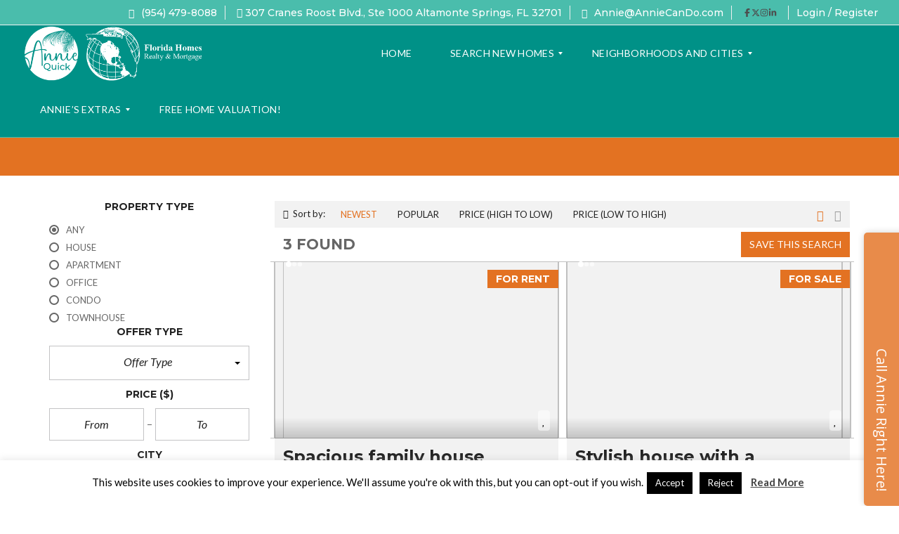

--- FILE ---
content_type: text/html; charset=UTF-8
request_url: https://www.anniecando.com/neighborhood/lake-city/
body_size: 50766
content:
<!DOCTYPE html>
<html lang="en-US" prefix="og: https://ogp.me/ns#">
<head>
    <meta charset="UTF-8">
    <meta name="viewport" content="width=device-width, initial-scale=1">
    <link rel="profile" href="http://gmpg.org/xfn/11">
    <link rel="pingback" href="https://www.anniecando.com/xmlrpc.php">

    <script>
        window.mapLoaded = function() {
        }
    </script>
    <!-- Google tag (gtag.js) consent mode dataLayer added by Site Kit -->
<script type="text/javascript" id="google_gtagjs-js-consent-mode-data-layer">
/* <![CDATA[ */
window.dataLayer = window.dataLayer || [];function gtag(){dataLayer.push(arguments);}
gtag('consent', 'default', {"ad_personalization":"denied","ad_storage":"denied","ad_user_data":"denied","analytics_storage":"denied","functionality_storage":"denied","security_storage":"denied","personalization_storage":"denied","region":["AT","BE","BG","CH","CY","CZ","DE","DK","EE","ES","FI","FR","GB","GR","HR","HU","IE","IS","IT","LI","LT","LU","LV","MT","NL","NO","PL","PT","RO","SE","SI","SK"],"wait_for_update":500});
window._googlesitekitConsentCategoryMap = {"statistics":["analytics_storage"],"marketing":["ad_storage","ad_user_data","ad_personalization"],"functional":["functionality_storage","security_storage"],"preferences":["personalization_storage"]};
window._googlesitekitConsents = {"ad_personalization":"denied","ad_storage":"denied","ad_user_data":"denied","analytics_storage":"denied","functionality_storage":"denied","security_storage":"denied","personalization_storage":"denied","region":["AT","BE","BG","CH","CY","CZ","DE","DK","EE","ES","FI","FR","GB","GR","HR","HU","IE","IS","IT","LI","LT","LU","LV","MT","NL","NO","PL","PT","RO","SE","SI","SK"],"wait_for_update":500};
/* ]]> */
</script>
<!-- End Google tag (gtag.js) consent mode dataLayer added by Site Kit -->
<meta name="twitter:card" content="summary_large_image" />
<meta name="twitter:site" content="@realtorannieo" />
<meta name="twitter:domain" content="Ann O&#039;Sullivan: Your Orlando Florida Lifestyle Agent" />

<!-- Search Engine Optimization by Rank Math - https://rankmath.com/ -->
<title>Lake City Archives | Ann O&#039;Sullivan: Your Orlando Florida Lifestyle Agent</title>
<meta name="robots" content="follow, index, max-snippet:-1, max-video-preview:-1, max-image-preview:large"/>
<link rel="canonical" href="https://www.anniecando.com/neighborhood/lake-city/" />
<meta property="og:locale" content="en_US" />
<meta property="og:type" content="article" />
<meta property="og:title" content="Lake City Archives | Ann O&#039;Sullivan: Your Orlando Florida Lifestyle Agent" />
<meta property="og:url" content="https://www.anniecando.com/neighborhood/lake-city/" />
<meta property="og:site_name" content="Ann O&#039;Sullivan Quick: Your Regional Orlando, Florida Lifestyle REALTOR®" />
<meta property="article:publisher" content="https://www.facebook.com/lovingorlandolife/" />
<meta property="fb:app_id" content="470030103800973" />
<meta property="og:image" content="https://www.anniecando.com/wp-content/uploads/2019/05/AnnieCanDo-592-1.jpg" />
<meta property="og:image:secure_url" content="https://www.anniecando.com/wp-content/uploads/2019/05/AnnieCanDo-592-1.jpg" />
<meta property="og:image:width" content="1600" />
<meta property="og:image:height" content="1600" />
<meta property="og:image:type" content="image/jpeg" />
<meta name="twitter:card" content="summary_large_image" />
<meta name="twitter:title" content="Lake City Archives | Ann O&#039;Sullivan: Your Orlando Florida Lifestyle Agent" />
<meta name="twitter:site" content="@annieorealtor" />
<meta name="twitter:image" content="https://www.anniecando.com/wp-content/uploads/2019/05/AnnieCanDo-592-1.jpg" />
<meta name="twitter:label1" content="Properties" />
<meta name="twitter:data1" content="3" />
<script type="application/ld+json" class="rank-math-schema">{"@context":"https://schema.org","@graph":[{"@type":"Person","@id":"https://www.anniecando.com/#person","name":"Ann O\\'Sullivan Quick, REALTOR\u00ae","url":"https://www.anniecando.com","sameAs":["https://www.facebook.com/lovingorlandolife/","https://twitter.com/annieorealtor"],"email":"Annie@AnnieCanDo.com","address":{"@type":"PostalAddress","streetAddress":"307 Cranes Roost Blvd., Ste 1000","addressLocality":"Altamonte Springs","addressRegion":"Florida","postalCode":"32701","addressCountry":"United States"},"telephone":"(954) 479-8088","image":{"@type":"ImageObject","@id":"https://www.anniecando.com/#logo","url":"https://www.anniecando.com/wp-content/uploads/2021/12/Annie-Quick-Logo-dark-fresh-green.png","contentUrl":"https://www.anniecando.com/wp-content/uploads/2021/12/Annie-Quick-Logo-dark-fresh-green.png","caption":"Ann O'Sullivan Quick: Your Regional Orlando, Florida Lifestyle REALTOR\u00ae","inLanguage":"en-US","width":"1200","height":"1203"}},{"@type":"WebSite","@id":"https://www.anniecando.com/#website","url":"https://www.anniecando.com","name":"Ann O'Sullivan Quick: Your Regional Orlando, Florida Lifestyle REALTOR\u00ae","alternateName":"Annie Can Do","publisher":{"@id":"https://www.anniecando.com/#person"},"inLanguage":"en-US"},{"@type":"BreadcrumbList","@id":"https://www.anniecando.com/neighborhood/lake-city/#breadcrumb","itemListElement":[{"@type":"ListItem","position":"1","item":{"@id":"https://anniecando.com","name":"Home"}},{"@type":"ListItem","position":"2","item":{"@id":"https://www.anniecando.com/neighborhood/lake-city/","name":"Lake City"}}]},{"@type":"CollectionPage","@id":"https://www.anniecando.com/neighborhood/lake-city/#webpage","url":"https://www.anniecando.com/neighborhood/lake-city/","name":"Lake City Archives | Ann O&#039;Sullivan: Your Orlando Florida Lifestyle Agent","isPartOf":{"@id":"https://www.anniecando.com/#website"},"inLanguage":"en-US","breadcrumb":{"@id":"https://www.anniecando.com/neighborhood/lake-city/#breadcrumb"}}]}</script>
<!-- /Rank Math WordPress SEO plugin -->

<link rel='dns-prefetch' href='//www.googletagmanager.com' />
<link rel='dns-prefetch' href='//fonts.googleapis.com' />
<link rel='preconnect' href='https://fonts.gstatic.com' crossorigin />
<link rel="alternate" type="application/rss+xml" title="Ann O&#039;Sullivan: Your Orlando Florida Lifestyle Agent &raquo; Feed" href="https://www.anniecando.com/feed/" />
<link rel="alternate" type="application/rss+xml" title="Ann O&#039;Sullivan: Your Orlando Florida Lifestyle Agent &raquo; Comments Feed" href="https://www.anniecando.com/comments/feed/" />
<link rel="alternate" type="application/rss+xml" title="Ann O&#039;Sullivan: Your Orlando Florida Lifestyle Agent &raquo; Lake City Neighborhood Feed" href="https://www.anniecando.com/neighborhood/lake-city/feed/" />
<style type="text/css" media="all">
.wpautoterms-footer{background-color:#ffffff;text-align:center;}
.wpautoterms-footer a{color:#000000;font-family:Arial, sans-serif;font-size:14px;}
.wpautoterms-footer .separator{color:#cccccc;font-family:Arial, sans-serif;font-size:14px;}</style>
<style id='wp-img-auto-sizes-contain-inline-css' type='text/css'>
img:is([sizes=auto i],[sizes^="auto," i]){contain-intrinsic-size:3000px 1500px}
/*# sourceURL=wp-img-auto-sizes-contain-inline-css */
</style>

<link rel='stylesheet' id='fontawesome-css' href='https://www.anniecando.com/wp-content/plugins/easy-sticky-sidebar/assets/css/fontawesome.css?ver=6.1.1' type='text/css' media='all' />
<link rel='stylesheet' id='SSuprydp_style-css' href='https://www.anniecando.com/wp-content/plugins/easy-sticky-sidebar/assets/css/sticky-sidebar.css?ver=1.7.3' type='text/css' media='all' />
<link rel='stylesheet' id='sticky-sidebar-generated-css' href='https://www.anniecando.com/wp-content/uploads/sticky-sidebar-generated.css?ver=1756400251' type='text/css' media='all' />
<style id='wp-emoji-styles-inline-css' type='text/css'>

	img.wp-smiley, img.emoji {
		display: inline !important;
		border: none !important;
		box-shadow: none !important;
		height: 1em !important;
		width: 1em !important;
		margin: 0 0.07em !important;
		vertical-align: -0.1em !important;
		background: none !important;
		padding: 0 !important;
	}
/*# sourceURL=wp-emoji-styles-inline-css */
</style>
<link rel='stylesheet' id='wp-block-library-css' href='https://www.anniecando.com/wp-includes/css/dist/block-library/style.css?ver=6.9' type='text/css' media='all' />
<style id='wp-block-library-theme-inline-css' type='text/css'>
.wp-block-audio :where(figcaption){
  color:#555;
  font-size:13px;
  text-align:center;
}
.is-dark-theme .wp-block-audio :where(figcaption){
  color:#ffffffa6;
}

.wp-block-audio{
  margin:0 0 1em;
}

.wp-block-code{
  border:1px solid #ccc;
  border-radius:4px;
  font-family:Menlo,Consolas,monaco,monospace;
  padding:.8em 1em;
}

.wp-block-embed :where(figcaption){
  color:#555;
  font-size:13px;
  text-align:center;
}
.is-dark-theme .wp-block-embed :where(figcaption){
  color:#ffffffa6;
}

.wp-block-embed{
  margin:0 0 1em;
}

.blocks-gallery-caption{
  color:#555;
  font-size:13px;
  text-align:center;
}
.is-dark-theme .blocks-gallery-caption{
  color:#ffffffa6;
}

:root :where(.wp-block-image figcaption){
  color:#555;
  font-size:13px;
  text-align:center;
}
.is-dark-theme :root :where(.wp-block-image figcaption){
  color:#ffffffa6;
}

.wp-block-image{
  margin:0 0 1em;
}

.wp-block-pullquote{
  border-bottom:4px solid;
  border-top:4px solid;
  color:currentColor;
  margin-bottom:1.75em;
}
.wp-block-pullquote :where(cite),.wp-block-pullquote :where(footer),.wp-block-pullquote__citation{
  color:currentColor;
  font-size:.8125em;
  font-style:normal;
  text-transform:uppercase;
}

.wp-block-quote{
  border-left:.25em solid;
  margin:0 0 1.75em;
  padding-left:1em;
}
.wp-block-quote cite,.wp-block-quote footer{
  color:currentColor;
  font-size:.8125em;
  font-style:normal;
  position:relative;
}
.wp-block-quote:where(.has-text-align-right){
  border-left:none;
  border-right:.25em solid;
  padding-left:0;
  padding-right:1em;
}
.wp-block-quote:where(.has-text-align-center){
  border:none;
  padding-left:0;
}
.wp-block-quote.is-large,.wp-block-quote.is-style-large,.wp-block-quote:where(.is-style-plain){
  border:none;
}

.wp-block-search .wp-block-search__label{
  font-weight:700;
}

.wp-block-search__button{
  border:1px solid #ccc;
  padding:.375em .625em;
}

:where(.wp-block-group.has-background){
  padding:1.25em 2.375em;
}

.wp-block-separator.has-css-opacity{
  opacity:.4;
}

.wp-block-separator{
  border:none;
  border-bottom:2px solid;
  margin-left:auto;
  margin-right:auto;
}
.wp-block-separator.has-alpha-channel-opacity{
  opacity:1;
}
.wp-block-separator:not(.is-style-wide):not(.is-style-dots){
  width:100px;
}
.wp-block-separator.has-background:not(.is-style-dots){
  border-bottom:none;
  height:1px;
}
.wp-block-separator.has-background:not(.is-style-wide):not(.is-style-dots){
  height:2px;
}

.wp-block-table{
  margin:0 0 1em;
}
.wp-block-table td,.wp-block-table th{
  word-break:normal;
}
.wp-block-table :where(figcaption){
  color:#555;
  font-size:13px;
  text-align:center;
}
.is-dark-theme .wp-block-table :where(figcaption){
  color:#ffffffa6;
}

.wp-block-video :where(figcaption){
  color:#555;
  font-size:13px;
  text-align:center;
}
.is-dark-theme .wp-block-video :where(figcaption){
  color:#ffffffa6;
}

.wp-block-video{
  margin:0 0 1em;
}

:root :where(.wp-block-template-part.has-background){
  margin-bottom:0;
  margin-top:0;
  padding:1.25em 2.375em;
}
/*# sourceURL=/wp-includes/css/dist/block-library/theme.css */
</style>
<style id='classic-theme-styles-inline-css' type='text/css'>
/**
 * These rules are needed for backwards compatibility.
 * They should match the button element rules in the base theme.json file.
 */
.wp-block-button__link {
	color: #ffffff;
	background-color: #32373c;
	border-radius: 9999px; /* 100% causes an oval, but any explicit but really high value retains the pill shape. */

	/* This needs a low specificity so it won't override the rules from the button element if defined in theme.json. */
	box-shadow: none;
	text-decoration: none;

	/* The extra 2px are added to size solids the same as the outline versions.*/
	padding: calc(0.667em + 2px) calc(1.333em + 2px);

	font-size: 1.125em;
}

.wp-block-file__button {
	background: #32373c;
	color: #ffffff;
	text-decoration: none;
}

/*# sourceURL=/wp-includes/css/classic-themes.css */
</style>
<style id='global-styles-inline-css' type='text/css'>
:root{--wp--preset--aspect-ratio--square: 1;--wp--preset--aspect-ratio--4-3: 4/3;--wp--preset--aspect-ratio--3-4: 3/4;--wp--preset--aspect-ratio--3-2: 3/2;--wp--preset--aspect-ratio--2-3: 2/3;--wp--preset--aspect-ratio--16-9: 16/9;--wp--preset--aspect-ratio--9-16: 9/16;--wp--preset--color--black: #000000;--wp--preset--color--cyan-bluish-gray: #abb8c3;--wp--preset--color--white: #ffffff;--wp--preset--color--pale-pink: #f78da7;--wp--preset--color--vivid-red: #cf2e2e;--wp--preset--color--luminous-vivid-orange: #ff6900;--wp--preset--color--luminous-vivid-amber: #fcb900;--wp--preset--color--light-green-cyan: #7bdcb5;--wp--preset--color--vivid-green-cyan: #00d084;--wp--preset--color--pale-cyan-blue: #8ed1fc;--wp--preset--color--vivid-cyan-blue: #0693e3;--wp--preset--color--vivid-purple: #9b51e0;--wp--preset--gradient--vivid-cyan-blue-to-vivid-purple: linear-gradient(135deg,rgb(6,147,227) 0%,rgb(155,81,224) 100%);--wp--preset--gradient--light-green-cyan-to-vivid-green-cyan: linear-gradient(135deg,rgb(122,220,180) 0%,rgb(0,208,130) 100%);--wp--preset--gradient--luminous-vivid-amber-to-luminous-vivid-orange: linear-gradient(135deg,rgb(252,185,0) 0%,rgb(255,105,0) 100%);--wp--preset--gradient--luminous-vivid-orange-to-vivid-red: linear-gradient(135deg,rgb(255,105,0) 0%,rgb(207,46,46) 100%);--wp--preset--gradient--very-light-gray-to-cyan-bluish-gray: linear-gradient(135deg,rgb(238,238,238) 0%,rgb(169,184,195) 100%);--wp--preset--gradient--cool-to-warm-spectrum: linear-gradient(135deg,rgb(74,234,220) 0%,rgb(151,120,209) 20%,rgb(207,42,186) 40%,rgb(238,44,130) 60%,rgb(251,105,98) 80%,rgb(254,248,76) 100%);--wp--preset--gradient--blush-light-purple: linear-gradient(135deg,rgb(255,206,236) 0%,rgb(152,150,240) 100%);--wp--preset--gradient--blush-bordeaux: linear-gradient(135deg,rgb(254,205,165) 0%,rgb(254,45,45) 50%,rgb(107,0,62) 100%);--wp--preset--gradient--luminous-dusk: linear-gradient(135deg,rgb(255,203,112) 0%,rgb(199,81,192) 50%,rgb(65,88,208) 100%);--wp--preset--gradient--pale-ocean: linear-gradient(135deg,rgb(255,245,203) 0%,rgb(182,227,212) 50%,rgb(51,167,181) 100%);--wp--preset--gradient--electric-grass: linear-gradient(135deg,rgb(202,248,128) 0%,rgb(113,206,126) 100%);--wp--preset--gradient--midnight: linear-gradient(135deg,rgb(2,3,129) 0%,rgb(40,116,252) 100%);--wp--preset--font-size--small: 13px;--wp--preset--font-size--medium: 20px;--wp--preset--font-size--large: 36px;--wp--preset--font-size--x-large: 42px;--wp--preset--spacing--20: 0.44rem;--wp--preset--spacing--30: 0.67rem;--wp--preset--spacing--40: 1rem;--wp--preset--spacing--50: 1.5rem;--wp--preset--spacing--60: 2.25rem;--wp--preset--spacing--70: 3.38rem;--wp--preset--spacing--80: 5.06rem;--wp--preset--shadow--natural: 6px 6px 9px rgba(0, 0, 0, 0.2);--wp--preset--shadow--deep: 12px 12px 50px rgba(0, 0, 0, 0.4);--wp--preset--shadow--sharp: 6px 6px 0px rgba(0, 0, 0, 0.2);--wp--preset--shadow--outlined: 6px 6px 0px -3px rgb(255, 255, 255), 6px 6px rgb(0, 0, 0);--wp--preset--shadow--crisp: 6px 6px 0px rgb(0, 0, 0);}:where(.is-layout-flex){gap: 0.5em;}:where(.is-layout-grid){gap: 0.5em;}body .is-layout-flex{display: flex;}.is-layout-flex{flex-wrap: wrap;align-items: center;}.is-layout-flex > :is(*, div){margin: 0;}body .is-layout-grid{display: grid;}.is-layout-grid > :is(*, div){margin: 0;}:where(.wp-block-columns.is-layout-flex){gap: 2em;}:where(.wp-block-columns.is-layout-grid){gap: 2em;}:where(.wp-block-post-template.is-layout-flex){gap: 1.25em;}:where(.wp-block-post-template.is-layout-grid){gap: 1.25em;}.has-black-color{color: var(--wp--preset--color--black) !important;}.has-cyan-bluish-gray-color{color: var(--wp--preset--color--cyan-bluish-gray) !important;}.has-white-color{color: var(--wp--preset--color--white) !important;}.has-pale-pink-color{color: var(--wp--preset--color--pale-pink) !important;}.has-vivid-red-color{color: var(--wp--preset--color--vivid-red) !important;}.has-luminous-vivid-orange-color{color: var(--wp--preset--color--luminous-vivid-orange) !important;}.has-luminous-vivid-amber-color{color: var(--wp--preset--color--luminous-vivid-amber) !important;}.has-light-green-cyan-color{color: var(--wp--preset--color--light-green-cyan) !important;}.has-vivid-green-cyan-color{color: var(--wp--preset--color--vivid-green-cyan) !important;}.has-pale-cyan-blue-color{color: var(--wp--preset--color--pale-cyan-blue) !important;}.has-vivid-cyan-blue-color{color: var(--wp--preset--color--vivid-cyan-blue) !important;}.has-vivid-purple-color{color: var(--wp--preset--color--vivid-purple) !important;}.has-black-background-color{background-color: var(--wp--preset--color--black) !important;}.has-cyan-bluish-gray-background-color{background-color: var(--wp--preset--color--cyan-bluish-gray) !important;}.has-white-background-color{background-color: var(--wp--preset--color--white) !important;}.has-pale-pink-background-color{background-color: var(--wp--preset--color--pale-pink) !important;}.has-vivid-red-background-color{background-color: var(--wp--preset--color--vivid-red) !important;}.has-luminous-vivid-orange-background-color{background-color: var(--wp--preset--color--luminous-vivid-orange) !important;}.has-luminous-vivid-amber-background-color{background-color: var(--wp--preset--color--luminous-vivid-amber) !important;}.has-light-green-cyan-background-color{background-color: var(--wp--preset--color--light-green-cyan) !important;}.has-vivid-green-cyan-background-color{background-color: var(--wp--preset--color--vivid-green-cyan) !important;}.has-pale-cyan-blue-background-color{background-color: var(--wp--preset--color--pale-cyan-blue) !important;}.has-vivid-cyan-blue-background-color{background-color: var(--wp--preset--color--vivid-cyan-blue) !important;}.has-vivid-purple-background-color{background-color: var(--wp--preset--color--vivid-purple) !important;}.has-black-border-color{border-color: var(--wp--preset--color--black) !important;}.has-cyan-bluish-gray-border-color{border-color: var(--wp--preset--color--cyan-bluish-gray) !important;}.has-white-border-color{border-color: var(--wp--preset--color--white) !important;}.has-pale-pink-border-color{border-color: var(--wp--preset--color--pale-pink) !important;}.has-vivid-red-border-color{border-color: var(--wp--preset--color--vivid-red) !important;}.has-luminous-vivid-orange-border-color{border-color: var(--wp--preset--color--luminous-vivid-orange) !important;}.has-luminous-vivid-amber-border-color{border-color: var(--wp--preset--color--luminous-vivid-amber) !important;}.has-light-green-cyan-border-color{border-color: var(--wp--preset--color--light-green-cyan) !important;}.has-vivid-green-cyan-border-color{border-color: var(--wp--preset--color--vivid-green-cyan) !important;}.has-pale-cyan-blue-border-color{border-color: var(--wp--preset--color--pale-cyan-blue) !important;}.has-vivid-cyan-blue-border-color{border-color: var(--wp--preset--color--vivid-cyan-blue) !important;}.has-vivid-purple-border-color{border-color: var(--wp--preset--color--vivid-purple) !important;}.has-vivid-cyan-blue-to-vivid-purple-gradient-background{background: var(--wp--preset--gradient--vivid-cyan-blue-to-vivid-purple) !important;}.has-light-green-cyan-to-vivid-green-cyan-gradient-background{background: var(--wp--preset--gradient--light-green-cyan-to-vivid-green-cyan) !important;}.has-luminous-vivid-amber-to-luminous-vivid-orange-gradient-background{background: var(--wp--preset--gradient--luminous-vivid-amber-to-luminous-vivid-orange) !important;}.has-luminous-vivid-orange-to-vivid-red-gradient-background{background: var(--wp--preset--gradient--luminous-vivid-orange-to-vivid-red) !important;}.has-very-light-gray-to-cyan-bluish-gray-gradient-background{background: var(--wp--preset--gradient--very-light-gray-to-cyan-bluish-gray) !important;}.has-cool-to-warm-spectrum-gradient-background{background: var(--wp--preset--gradient--cool-to-warm-spectrum) !important;}.has-blush-light-purple-gradient-background{background: var(--wp--preset--gradient--blush-light-purple) !important;}.has-blush-bordeaux-gradient-background{background: var(--wp--preset--gradient--blush-bordeaux) !important;}.has-luminous-dusk-gradient-background{background: var(--wp--preset--gradient--luminous-dusk) !important;}.has-pale-ocean-gradient-background{background: var(--wp--preset--gradient--pale-ocean) !important;}.has-electric-grass-gradient-background{background: var(--wp--preset--gradient--electric-grass) !important;}.has-midnight-gradient-background{background: var(--wp--preset--gradient--midnight) !important;}.has-small-font-size{font-size: var(--wp--preset--font-size--small) !important;}.has-medium-font-size{font-size: var(--wp--preset--font-size--medium) !important;}.has-large-font-size{font-size: var(--wp--preset--font-size--large) !important;}.has-x-large-font-size{font-size: var(--wp--preset--font-size--x-large) !important;}
:where(.wp-block-post-template.is-layout-flex){gap: 1.25em;}:where(.wp-block-post-template.is-layout-grid){gap: 1.25em;}
:where(.wp-block-term-template.is-layout-flex){gap: 1.25em;}:where(.wp-block-term-template.is-layout-grid){gap: 1.25em;}
:where(.wp-block-columns.is-layout-flex){gap: 2em;}:where(.wp-block-columns.is-layout-grid){gap: 2em;}
:root :where(.wp-block-pullquote){font-size: 1.5em;line-height: 1.6;}
/*# sourceURL=global-styles-inline-css */
</style>
<link rel='stylesheet' id='wpautoterms_css-css' href='https://www.anniecando.com/wp-content/plugins/auto-terms-of-service-and-privacy-policy/css/wpautoterms.css?ver=6.9' type='text/css' media='all' />
<link rel='stylesheet' id='contact-form-7-css' href='https://www.anniecando.com/wp-content/plugins/contact-form-7/includes/css/styles.css?ver=6.1.4' type='text/css' media='all' />
<link rel='stylesheet' id='cookie-law-info-css' href='https://www.anniecando.com/wp-content/plugins/cookie-law-info/legacy/public/css/cookie-law-info-public.css?ver=3.3.9.1' type='text/css' media='all' />
<link rel='stylesheet' id='cookie-law-info-gdpr-css' href='https://www.anniecando.com/wp-content/plugins/cookie-law-info/legacy/public/css/cookie-law-info-gdpr.css?ver=3.3.9.1' type='text/css' media='all' />
<link rel='stylesheet' id='normalize-css' href='https://www.anniecando.com/wp-content/themes/myhome/myhome-legacy/assets/css/normalize.css?ver=3.1.76' type='text/css' media='all' />
<link rel='stylesheet' id='myhome-style-css' href='https://www.anniecando.com/wp-content/themes/myhome/myhome-legacy/style.css?ver=3.1.76' type='text/css' media='all' />
<style id='myhome-style-inline-css' type='text/css'>
            @media (min-width:1023px) {
            #mega_main_menu li.default_dropdown>.mega_dropdown {
            width:225px !important;
            }
            }
			                :root { --primary: #e37222; }
                .mh-active-input-primary input[type=text]:focus,
                .mh-active-input-primary input[type=text]:active,
                .mh-active-input-primary input[type=search]:focus,
                .mh-active-input-primary input[type=search]:active,
                .mh-active-input-primary input[type=email]:focus,
                .mh-active-input-primary input[type=email]:active,
                .mh-active-input-primary input[type=password]:focus,
                .mh-active-input-primary input[type=password]:active,
                .mh-active-input-primary textarea:focus,
                .mh-active-input-primary textarea:active,
                .mh-active-input-primary .mh-active-input input,
                .mh-active-input-primary .mh-active-input input,
                .myhome-body.mh-active-input-primary .mh-active-input .bootstrap-select.btn-group > .btn {
                background: rgba(227,114,34,0.05)!important;
                }

                html body .primary {
                background: rgba(227,114,34)!important;
                }


                html body .mh-fixed-menu--active #mega_main_menu.mh-primary #mh-submit-button a,
                html body .mh-fixed-menu--active #mega_main_menu.mh-primary #mh-submit-button a i {
                color:  rgba(227,114,34)!important;
                }

                .mh-app-wrapper .stepper__header .stepper__step--complete + .divider {
                background: rgba(227,114,34)!important;
                }

                html body .primary--text {
                color: rgba(227,114,34)!important;
                }

                html body .primary--text textarea,
                html body .primary--text input {
                caret-color: rgba(227,114,34)!important;
                }
				                    @media (min-width:1023px) {
                    html body #mega_main_menu.mh-primary .nav_logo img {
                    height: 100px!important;
                    }
                    }
				
            /* Menu */
			                div:not(.mh-header--transparent) #mega_main_menu.mh-primary > .menu_holder > .mmm_fullwidth_container {
                background: rgba(0,145,135,1)!important;
                }
			
			
            @media (min-width:1023px) {
            .mh-sticky-menu-placeholder--active {
            min-height: 80px;
            }
            }

			

			                #mega_main_menu.mh-primary > .menu_holder > .mmm_fullwidth_container {
                border-color: rgba(74,189,172,1)!important;
                }
			
			                html body.myhome-body div #mega_main_menu.mh-primary > .menu_holder > .menu_inner > ul > li:hover > a:after,
                html body.myhome-body #mega_main_menu.mh-primary > .menu_holder > .menu_inner > ul > li:hover > .item_link *,
                html body.myhome-body #mega_main_menu.mh-primary > .menu_holder > .menu_inner > ul > li.current-menu-ancestor > .item_link *,
                html body.myhome-body #mega_main_menu.mh-primary > .menu_holder > .menu_inner > .nav_logo > .mobile_toggle > .mobile_button,
                html body.myhome-body #mega_main_menu.mh-primary > .menu_holder > .menu_inner > ul > li > .item_link,
                html body.myhome-body #mega_main_menu.mh-primary > .menu_holder > .menu_inner > ul > li > .item_link *,
                html body.myhome-body #mega_main_menu.mh-primary > .menu_holder > .menu_inner > ul > li > .item_link:after {
                color: rgba(255,255,255,1)!important;
                }
			

			                html body #mega_main_menu.mh-primary #mh-submit-button a,
                html body.myhome-body #mega_main_menu.mh-primary #mh-submit-button a i {
                color: rgba(255,255,255,1)!important;
                }
			
			

			                #mega_main_menu.mh-primary .mega_dropdown > li.current-menu-item > .item_link *,
                #mega_main_menu.mh-primary li .post_details > .post_icon > i,
                #mega_main_menu.mh-primary li .mega_dropdown .item_link *,
                #mega_main_menu.mh-primary li .mega_dropdown a,
                #mega_main_menu.mh-primary li .mega_dropdown a * {
                color: rgba(255,255,255,1)!important;
                }
                #mega_main_menu.mh-primary li.default_dropdown > .mega_dropdown > .menu-item > .item_link:before {
                border-color: rgba(255,255,255,1);
                }
			
			
			
			
            /* General */

			
			
			
			
			
			                .mdl-button.mdl-button--primary {
                background: rgba(227,114,34,1)!important;
                }
			
			                .mdl-button.mdl-button--primary {
                color: rgba(255,255,255,1)!important;
                }
			
			
			
			
			
			
			
			
			
			
			
			
			

            /* Top Bar */
			                .mh-top-header,
                .mh-top-header-big,
                .mh-top-header--primary .mh-top-bar-user-panel__user-info {
                background: rgba(74,189,172,1)!important;
                }
			
			                .mh-top-header {
                border-color: rgba(242,242,242,1)!important;
                }
                .mh-top-header-big {
                border-bottom: 1px solid rgba(242,242,242,1)!important;
                }
			
			                .mh-top-header,
                .mh-top-header-big__value,
                .mh-top-header-big__element .mh-top-header-big__element__icon-big,
                .mh-top-header-big__social-icons a {
                color: rgba(255,255,255,1)!important;
                }
			
			                .mh-top-header .mh-top-header__element--phone a,
                .mh-top-header .mh-top-header__element--mail a,
                .mh-top-header .mh-top-header__element--social-icons a,
                .mh-top-bar-user-panel__main-link {
                color: rgba(255,255,255,1)!important;
                }
			
			
			
			                .mh-top-bar-user-panel__user-menu a,
                .mh-top-bar-user-panel__user-menu button {
                color: rgba(255,255,255,1)!important;
                }
			
			
			
            /* Footer */
			
			
			
			
			
			
			
			
			
			
			
			
			
			
			
			
            /* Top Title */
			                .mh-top-title {
                background-color: rgba(227,114,34,1)!important;
                }
			
			                .mh-top-title h1 {
                color: rgba(255,255,255,1)!important;
                }
			
			                .mh-top-title * {
                color: rgba(255,255,255,1)!important;
                }
			
            /* Breadcrumbs */
			
			
			
			
			
			
            /* Single Property Page */
			
			
			
			
			
			
			
			
			
			
			
			
			
			
            /* Property card */
			
			
			
			
			
			
			
			
			
			
			
			
            /* Search Form */
			
			
			
			
			
			
			
			
			
			
			
			
			
			
			
			
			
			
			
			
            /* Agent Carousel / List */
			
			
			
			
			
			

			
            /* Blog */

			
			
			
			
			
			
			
			
			
			
			
			
			
			
			
			
			
			
			
			
			
			
			

            /* Sidebar */
			
			
			
			

			

			
			
			
			
			
			
            /* Post Card */
			
			
			
			
			
			
			
            /* Map */
			                .mh-map-pin i {
                color: rgba(227,114,34,1)!important;
                }
			
			
			
			
			
			
			
			
			
			
			
            /* Compare Bar */
			
			
			
			
			
			
			
			
			
			
            /* User panel */

			
			
			
			
			
			
			
			
			
			
			
						
			
			
			                @media (min-width: 1023px) {
                .logo_link {
                margin-right: 250px!important;
                }
                }
			
			                @media (min-width: 1023px) {
                html body #mega_main_menu.mh-primary > .menu_holder > .menu_inner > ul > li[class*="columns"] {
                margin-right: 10px!important;
                }
                }
			
			
/*# sourceURL=myhome-style-inline-css */
</style>
<link rel='stylesheet' id='child-style-css' href='https://www.anniecando.com/wp-content/themes/myhome-child/style.css?ver=3.1.76' type='text/css' media='all' />
<link rel='stylesheet' id='myhome-frontend-css' href='https://www.anniecando.com/wp-content/themes/myhome/myhome-legacy/assets/css/frontend.css?ver=3.1.76' type='text/css' media='all' />
<link rel='stylesheet' id='swiper-css' href='https://www.anniecando.com/wp-content/plugins/elementor/assets/lib/swiper/v8/css/swiper.css?ver=8.4.5' type='text/css' media='all' />
<link rel='stylesheet' id='selectize-css' href='https://www.anniecando.com/wp-content/themes/myhome/myhome-legacy/assets/css/selectize.css?ver=3.1.76' type='text/css' media='all' />
<link rel='stylesheet' id='myhome-font-awesome-css' href='https://www.anniecando.com/wp-content/themes/myhome/myhome-legacy/assets/css/font-awesome.min.css?ver=3.1.76' type='text/css' media='all' />
<link rel='stylesheet' id='dashicons-css' href='https://www.anniecando.com/wp-includes/css/dashicons.css?ver=6.9' type='text/css' media='all' />
<link rel='stylesheet' id='easy-sticky-sidebar-font-css' href='https://fonts.googleapis.com/css?family=Open+Sans&#038;ver=6.9' type='text/css' media='all' />
<link rel='stylesheet' id='subscribe-forms-css-css' href='https://www.anniecando.com/wp-content/plugins/easy-social-share-buttons3/assets/modules/subscribe-forms.css?ver=9.3' type='text/css' media='all' />
<link rel='stylesheet' id='click2tweet-css-css' href='https://www.anniecando.com/wp-content/plugins/easy-social-share-buttons3/assets/modules/click-to-tweet.css?ver=9.3' type='text/css' media='all' />
<link rel='stylesheet' id='easy-social-share-buttons-animations-css' href='https://www.anniecando.com/wp-content/plugins/easy-social-share-buttons3/assets/css/essb-animations.min.css?ver=9.3' type='text/css' media='all' />
<link rel='stylesheet' id='easy-social-share-buttons-css' href='https://www.anniecando.com/wp-content/plugins/easy-social-share-buttons3/assets/css/easy-social-share-buttons.css?ver=9.3' type='text/css' media='all' />
<style id='easy-social-share-buttons-inline-css' type='text/css'>
.essb_displayed_sidebar{left:5px!important;}.essb_displayed_sidebar_right{right:5px!important;}
/*# sourceURL=easy-social-share-buttons-inline-css */
</style>
<link rel='stylesheet' id='mmm_mega_main_menu-css' href='https://www.anniecando.com/wp-content/plugins/mega_main_menu/src/css/cache.skin.css?ver=1712187235' type='text/css' media='all' />
<link rel='stylesheet' id='bsf-Defaults-css' href='https://www.anniecando.com/wp-content/uploads/smile_fonts/Defaults/Defaults.css?ver=3.21.1' type='text/css' media='all' />
<link rel='stylesheet' id='__EPYT__style-css' href='https://www.anniecando.com/wp-content/plugins/youtube-embed-plus/styles/ytprefs.css?ver=14.2.4' type='text/css' media='all' />
<style id='__EPYT__style-inline-css' type='text/css'>

                .epyt-gallery-thumb {
                        width: 33.333%;
                }
                
/*# sourceURL=__EPYT__style-inline-css */
</style>
<link rel='stylesheet' id='elementor-frontend-css' href='https://www.anniecando.com/wp-content/plugins/elementor/assets/css/frontend.css?ver=3.34.2' type='text/css' media='all' />
<link rel='stylesheet' id='eael-general-css' href='https://www.anniecando.com/wp-content/plugins/essential-addons-for-elementor-lite/assets/front-end/css/view/general.min.css?ver=6.5.8' type='text/css' media='all' />
<link rel="preload" as="style" href="https://fonts.googleapis.com/css?family=Lato:400,400italic,700%7CMontserrat:500,700&#038;subset=latin-ext&#038;display=block&#038;ver=1712187235" /><link rel="stylesheet" href="https://fonts.googleapis.com/css?family=Lato:400,400italic,700%7CMontserrat:500,700&#038;subset=latin-ext&#038;display=block&#038;ver=1712187235" media="print" onload="this.media='all'"><noscript><link rel="stylesheet" href="https://fonts.googleapis.com/css?family=Lato:400,400italic,700%7CMontserrat:500,700&#038;subset=latin-ext&#038;display=block&#038;ver=1712187235" /></noscript><script type="text/javascript" src="https://www.anniecando.com/wp-includes/js/jquery/jquery.js?ver=3.7.1" id="jquery-core-js"></script>
<script type="text/javascript" src="https://www.anniecando.com/wp-includes/js/jquery/jquery-migrate.js?ver=3.4.1" id="jquery-migrate-js"></script>
<script type="text/javascript" src="https://www.anniecando.com/wp-content/plugins/easy-sticky-sidebar/assets/js/sticky-sidebar.js?ver=1.7.3" id="SSuprydp_script-js"></script>
<script type="text/javascript" src="https://www.anniecando.com/wp-includes/js/dist/dom-ready.js?ver=e8a78afc9e733da0e68c" id="wp-dom-ready-js"></script>
<script type="text/javascript" src="https://www.anniecando.com/wp-content/plugins/auto-terms-of-service-and-privacy-policy/js/base.js?ver=3.0.4" id="wpautoterms_base-js"></script>
<script type="text/javascript" id="cookie-law-info-js-extra">
/* <![CDATA[ */
var Cli_Data = {"nn_cookie_ids":[],"cookielist":[],"non_necessary_cookies":[],"ccpaEnabled":"","ccpaRegionBased":"","ccpaBarEnabled":"","strictlyEnabled":["necessary","obligatoire"],"ccpaType":"gdpr","js_blocking":"","custom_integration":"","triggerDomRefresh":"","secure_cookies":""};
var cli_cookiebar_settings = {"animate_speed_hide":"500","animate_speed_show":"500","background":"#FFF","border":"#b1a6a6c2","border_on":"","button_1_button_colour":"#000","button_1_button_hover":"#000000","button_1_link_colour":"#fff","button_1_as_button":"1","button_1_new_win":"","button_2_button_colour":"#333","button_2_button_hover":"#292929","button_2_link_colour":"#444","button_2_as_button":"","button_2_hidebar":"","button_3_button_colour":"#000","button_3_button_hover":"#000000","button_3_link_colour":"#fff","button_3_as_button":"1","button_3_new_win":"","button_4_button_colour":"#000","button_4_button_hover":"#000000","button_4_link_colour":"#fff","button_4_as_button":"1","button_7_button_colour":"#61a229","button_7_button_hover":"#4e8221","button_7_link_colour":"#fff","button_7_as_button":"1","button_7_new_win":"","font_family":"inherit","header_fix":"","notify_animate_hide":"1","notify_animate_show":"","notify_div_id":"#cookie-law-info-bar","notify_position_horizontal":"right","notify_position_vertical":"bottom","scroll_close":"","scroll_close_reload":"","accept_close_reload":"","reject_close_reload":"","showagain_tab":"1","showagain_background":"#fff","showagain_border":"#000","showagain_div_id":"#cookie-law-info-again","showagain_x_position":"100px","text":"#000","show_once_yn":"","show_once":"10000","logging_on":"","as_popup":"","popup_overlay":"1","bar_heading_text":"","cookie_bar_as":"banner","popup_showagain_position":"bottom-right","widget_position":"left"};
var log_object = {"ajax_url":"https://www.anniecando.com/wp-admin/admin-ajax.php"};
//# sourceURL=cookie-law-info-js-extra
/* ]]> */
</script>
<script type="text/javascript" src="https://www.anniecando.com/wp-content/plugins/cookie-law-info/legacy/public/js/cookie-law-info-public.js?ver=3.3.9.1" id="cookie-law-info-js"></script>
<script type="text/javascript" src="https://www.google.com/recaptcha/api.js?ver=1" id="recaptcha-js"></script>

<!-- Google tag (gtag.js) snippet added by Site Kit -->
<!-- Google Analytics snippet added by Site Kit -->
<script type="text/javascript" src="https://www.googletagmanager.com/gtag/js?id=GT-PZX4HNJ" id="google_gtagjs-js" async></script>
<script type="text/javascript" id="google_gtagjs-js-after">
/* <![CDATA[ */
window.dataLayer = window.dataLayer || [];function gtag(){dataLayer.push(arguments);}
gtag("set","linker",{"domains":["www.anniecando.com"]});
gtag("js", new Date());
gtag("set", "developer_id.dZTNiMT", true);
gtag("config", "GT-PZX4HNJ");
//# sourceURL=google_gtagjs-js-after
/* ]]> */
</script>
<script type="text/javascript" id="__ytprefs__-js-extra">
/* <![CDATA[ */
var _EPYT_ = {"ajaxurl":"https://www.anniecando.com/wp-admin/admin-ajax.php","security":"92e194405d","gallery_scrolloffset":"20","eppathtoscripts":"https://www.anniecando.com/wp-content/plugins/youtube-embed-plus/scripts/","eppath":"https://www.anniecando.com/wp-content/plugins/youtube-embed-plus/","epresponsiveselector":"[\"iframe.__youtube_prefs__\",\"iframe[src*='youtube.com']\",\"iframe[src*='youtube-nocookie.com']\",\"iframe[data-ep-src*='youtube.com']\",\"iframe[data-ep-src*='youtube-nocookie.com']\",\"iframe[data-ep-gallerysrc*='youtube.com']\"]","epdovol":"1","version":"14.2.4","evselector":"iframe.__youtube_prefs__[src], iframe[src*=\"youtube.com/embed/\"], iframe[src*=\"youtube-nocookie.com/embed/\"]","ajax_compat":"","maxres_facade":"eager","ytapi_load":"light","pause_others":"","stopMobileBuffer":"1","facade_mode":"1","not_live_on_channel":""};
//# sourceURL=__ytprefs__-js-extra
/* ]]> */
</script>
<script type="text/javascript" defer src="https://www.anniecando.com/wp-content/plugins/youtube-embed-plus/scripts/ytprefs.js?ver=14.2.4" id="__ytprefs__-js"></script>
<script></script><link rel="https://api.w.org/" href="https://www.anniecando.com/wp-json/" /><link rel="alternate" title="JSON" type="application/json" href="https://www.anniecando.com/wp-json/wp/v2/neighborhood/75" /><link rel="EditURI" type="application/rsd+xml" title="RSD" href="https://www.anniecando.com/xmlrpc.php?rsd" />
<meta name="generator" content="WordPress 6.9" />
        <script>
            var errorQueue = [];
            let timeout;

            var errorMessage = '';


            function isBot() {
                const bots = ['crawler', 'spider', 'baidu', 'duckduckgo', 'bot', 'googlebot', 'bingbot', 'facebook', 'slurp', 'twitter', 'yahoo'];
                const userAgent = navigator.userAgent.toLowerCase();
                return bots.some(bot => userAgent.includes(bot));
            }

            /*
            window.onerror = function(msg, url, line) {
            // window.addEventListener('error', function(event) {
                console.error("Linha 600");

                var errorMessage = [
                    'Message: ' + msg,
                    'URL: ' + url,
                    'Line: ' + line
                ].join(' - ');
                */


            // Captura erros síncronos e alguns assíncronos
            window.addEventListener('error', function(event) {
                var msg = event.message;
                if (msg === "Script error.") {
                    console.error("Script error detected - maybe problem cross-origin");
                    return;
                }
                errorMessage = [
                    'Message: ' + msg,
                    'URL: ' + event.filename,
                    'Line: ' + event.lineno
                ].join(' - ');
                if (isBot()) {
                    return;
                }
                errorQueue.push(errorMessage);
                handleErrorQueue();
            });

            // Captura rejeições de promessas
            window.addEventListener('unhandledrejection', function(event) {
                errorMessage = 'Promise Rejection: ' + (event.reason || 'Unknown reason');
                if (isBot()) {
                    return;
                }
                errorQueue.push(errorMessage);
                handleErrorQueue();
            });

            // Função auxiliar para gerenciar a fila de erros
            function handleErrorQueue() {
                if (errorQueue.length >= 5) {
                    sendErrorsToServer();
                } else {
                    clearTimeout(timeout);
                    timeout = setTimeout(sendErrorsToServer, 5000);
                }
            }





            function sendErrorsToServer() {
                if (errorQueue.length > 0) {
                    var message;
                    if (errorQueue.length === 1) {
                        // Se houver apenas um erro, mantenha o formato atual
                        message = errorQueue[0];
                    } else {
                        // Se houver múltiplos erros, use quebras de linha para separá-los
                        message = errorQueue.join('\n\n');
                    }
                    var xhr = new XMLHttpRequest();
                    var nonce = '934f71177f';
                    var ajaxurl = 'https://www.anniecando.com/wp-admin/admin-ajax.php?action=bill_minozzi_js_error_catched&_wpnonce=934f71177f';
                    xhr.open('POST', encodeURI(ajaxurl));
                    xhr.setRequestHeader('Content-Type', 'application/x-www-form-urlencoded');
                    xhr.onload = function() {
                        if (xhr.status === 200) {
                            // console.log('Success:', xhr.responseText);
                        } else {
                            console.log('Error:', xhr.status);
                        }
                    };
                    xhr.onerror = function() {
                        console.error('Request failed');
                    };
                    xhr.send('action=bill_minozzi_js_error_catched&_wpnonce=' + nonce + '&bill_js_error_catched=' + encodeURIComponent(message));
                    errorQueue = []; // Limpa a fila de erros após o envio
                }
            }

            function sendErrorsToServer() {
                if (errorQueue.length > 0) {
                    var message = errorQueue.join(' | ');
                    //console.error(message);
                    var xhr = new XMLHttpRequest();
                    var nonce = '934f71177f';
                    var ajaxurl = 'https://www.anniecando.com/wp-admin/admin-ajax.php?action=bill_minozzi_js_error_catched&_wpnonce=934f71177f'; // No need to esc_js here
                    xhr.open('POST', encodeURI(ajaxurl));
                    xhr.setRequestHeader('Content-Type', 'application/x-www-form-urlencoded');
                    xhr.onload = function() {
                        if (xhr.status === 200) {
                            //console.log('Success:::', xhr.responseText);
                        } else {
                            console.log('Error:', xhr.status);
                        }
                    };
                    xhr.onerror = function() {
                        console.error('Request failed');
                    };
                    xhr.send('action=bill_minozzi_js_error_catched&_wpnonce=' + nonce + '&bill_js_error_catched=' + encodeURIComponent(message));
                    errorQueue = []; // Clear the error queue after sending
                }
            }

            function sendErrorsToServer() {
                if (errorQueue.length > 0) {
                    var message = errorQueue.join('\n\n'); // Usa duas quebras de linha como separador
                    var xhr = new XMLHttpRequest();
                    var nonce = '934f71177f';
                    var ajaxurl = 'https://www.anniecando.com/wp-admin/admin-ajax.php?action=bill_minozzi_js_error_catched&_wpnonce=934f71177f';
                    xhr.open('POST', encodeURI(ajaxurl));
                    xhr.setRequestHeader('Content-Type', 'application/x-www-form-urlencoded');
                    xhr.onload = function() {
                        if (xhr.status === 200) {
                            // console.log('Success:', xhr.responseText);
                        } else {
                            console.log('Error:', xhr.status);
                        }
                    };
                    xhr.onerror = function() {
                        console.error('Request failed');
                    };
                    xhr.send('action=bill_minozzi_js_error_catched&_wpnonce=' + nonce + '&bill_js_error_catched=' + encodeURIComponent(message));
                    errorQueue = []; // Limpa a fila de erros após o envio
                }
            }
            window.addEventListener('beforeunload', sendErrorsToServer);
        </script>
<meta name="generator" content="Redux 4.5.10" /><meta name="generator" content="Site Kit by Google 1.170.0" />

<!-- WordPress Version 6.9 -->
<!-- IDX Broker WordPress Plugin 3.2.6 Activated -->
<!-- IDX Broker WordPress Plugin Wrapper Meta-->

<script type='text/javascript'>
				jQuery(document).ready(function($) {
				var ult_smooth_speed = 480;
				var ult_smooth_step = 80;
				$('html').attr('data-ult_smooth_speed',ult_smooth_speed).attr('data-ult_smooth_step',ult_smooth_step);
				});
			</script><meta name="generator" content="Elementor 3.34.2; features: additional_custom_breakpoints; settings: css_print_method-external, google_font-enabled, font_display-auto">
			<style>
				.e-con.e-parent:nth-of-type(n+4):not(.e-lazyloaded):not(.e-no-lazyload),
				.e-con.e-parent:nth-of-type(n+4):not(.e-lazyloaded):not(.e-no-lazyload) * {
					background-image: none !important;
				}
				@media screen and (max-height: 1024px) {
					.e-con.e-parent:nth-of-type(n+3):not(.e-lazyloaded):not(.e-no-lazyload),
					.e-con.e-parent:nth-of-type(n+3):not(.e-lazyloaded):not(.e-no-lazyload) * {
						background-image: none !important;
					}
				}
				@media screen and (max-height: 640px) {
					.e-con.e-parent:nth-of-type(n+2):not(.e-lazyloaded):not(.e-no-lazyload),
					.e-con.e-parent:nth-of-type(n+2):not(.e-lazyloaded):not(.e-no-lazyload) * {
						background-image: none !important;
					}
				}
			</style>
			<meta name="generator" content="Powered by WPBakery Page Builder - drag and drop page builder for WordPress."/>

<!-- Google Tag Manager snippet added by Site Kit -->
<script type="text/javascript">
/* <![CDATA[ */

			( function( w, d, s, l, i ) {
				w[l] = w[l] || [];
				w[l].push( {'gtm.start': new Date().getTime(), event: 'gtm.js'} );
				var f = d.getElementsByTagName( s )[0],
					j = d.createElement( s ), dl = l != 'dataLayer' ? '&l=' + l : '';
				j.async = true;
				j.src = 'https://www.googletagmanager.com/gtm.js?id=' + i + dl;
				f.parentNode.insertBefore( j, f );
			} )( window, document, 'script', 'dataLayer', 'GTM-WL6SJ6K' );
			
/* ]]> */
</script>

<!-- End Google Tag Manager snippet added by Site Kit -->
<meta name="generator" content="Powered by Slider Revolution 6.7.12 - responsive, Mobile-Friendly Slider Plugin for WordPress with comfortable drag and drop interface." />
<script>function setREVStartSize(e){
			//window.requestAnimationFrame(function() {
				window.RSIW = window.RSIW===undefined ? window.innerWidth : window.RSIW;
				window.RSIH = window.RSIH===undefined ? window.innerHeight : window.RSIH;
				try {
					var pw = document.getElementById(e.c).parentNode.offsetWidth,
						newh;
					pw = pw===0 || isNaN(pw) || (e.l=="fullwidth" || e.layout=="fullwidth") ? window.RSIW : pw;
					e.tabw = e.tabw===undefined ? 0 : parseInt(e.tabw);
					e.thumbw = e.thumbw===undefined ? 0 : parseInt(e.thumbw);
					e.tabh = e.tabh===undefined ? 0 : parseInt(e.tabh);
					e.thumbh = e.thumbh===undefined ? 0 : parseInt(e.thumbh);
					e.tabhide = e.tabhide===undefined ? 0 : parseInt(e.tabhide);
					e.thumbhide = e.thumbhide===undefined ? 0 : parseInt(e.thumbhide);
					e.mh = e.mh===undefined || e.mh=="" || e.mh==="auto" ? 0 : parseInt(e.mh,0);
					if(e.layout==="fullscreen" || e.l==="fullscreen")
						newh = Math.max(e.mh,window.RSIH);
					else{
						e.gw = Array.isArray(e.gw) ? e.gw : [e.gw];
						for (var i in e.rl) if (e.gw[i]===undefined || e.gw[i]===0) e.gw[i] = e.gw[i-1];
						e.gh = e.el===undefined || e.el==="" || (Array.isArray(e.el) && e.el.length==0)? e.gh : e.el;
						e.gh = Array.isArray(e.gh) ? e.gh : [e.gh];
						for (var i in e.rl) if (e.gh[i]===undefined || e.gh[i]===0) e.gh[i] = e.gh[i-1];
											
						var nl = new Array(e.rl.length),
							ix = 0,
							sl;
						e.tabw = e.tabhide>=pw ? 0 : e.tabw;
						e.thumbw = e.thumbhide>=pw ? 0 : e.thumbw;
						e.tabh = e.tabhide>=pw ? 0 : e.tabh;
						e.thumbh = e.thumbhide>=pw ? 0 : e.thumbh;
						for (var i in e.rl) nl[i] = e.rl[i]<window.RSIW ? 0 : e.rl[i];
						sl = nl[0];
						for (var i in nl) if (sl>nl[i] && nl[i]>0) { sl = nl[i]; ix=i;}
						var m = pw>(e.gw[ix]+e.tabw+e.thumbw) ? 1 : (pw-(e.tabw+e.thumbw)) / (e.gw[ix]);
						newh =  (e.gh[ix] * m) + (e.tabh + e.thumbh);
					}
					var el = document.getElementById(e.c);
					if (el!==null && el) el.style.height = newh+"px";
					el = document.getElementById(e.c+"_wrapper");
					if (el!==null && el) {
						el.style.height = newh+"px";
						el.style.display = "block";
					}
				} catch(e){
					console.log("Failure at Presize of Slider:" + e)
				}
			//});
		  };</script>
		<style type="text/css" id="wp-custom-css">
			label.wpforms-field-label {
    color: #FFFFFF !important;
}
label.wpforms-field-sublabel {
    color: #FFFFFF !important;
}
div.wpforms-field-description {
    color: #FFFFFF !important;
}
.elementor-7168 .elementor-element.elementor-element-639b1b78 .elementor-image-box-content .elementor-image-box-title {
    color: #ffffff;
}
.elementor-7168 .elementor-element.elementor-element-8869b46 .elementor-image-box-content .elementor-image-box-title {
    color: #ffffff;
}
.elementor-7168 .elementor-element.elementor-element-64a28e84 .elementor-image-box-content .elementor-image-box-title {
    color: #ffffff;
}
 .idx-omnibar-form button {
    background: #e37222 !important;
}
.mh-author__label, .mh-author__name, .mh-author__content p:last-child {
    margin-bottom: 0;
    margin-left: 80px;
}
h2.vc_custom_heading a{
    text-shadow: 2px 2px 1px rgba(0, 0, 0, 1);
}
.vc-hoverbox-block-text a{
	text-shadow: 0px 0px 0px rgba(0, 0, 0, 0);
}		</style>
		<style id="myhome_redux-dynamic-css" title="dynamic-css" class="redux-options-output">
                              html body.myhome-body .mh-menu-primary-color-background .mh-header:not(.mh-header--transparent) #mega_main_menu.mh-primary > .menu_holder > .menu_inner > span.nav_logo,
                              html body.myhome-body .mh-menu-primary-color-background .mh-header:not(.mh-header--transparent) #mega_main_menu.mh-primary > .menu_holder > .mmm_fullwidth_container,
                              .myhome-body .mh-thumbnail__featured,
                              .myhome-body .calendar_wrap table tbody td a:hover,
                              .myhome-body .dropdown-menu > li.selected a,
                              .myhome-body .mdl-button.mdl-button--raised.mdl-button--primary,
                              .myhome-body .mdl-button.mdl-button--primary-ghost:hover,
                              .myhome-body .mdl-button.mdl-button--primary-ghost:active,
                              .myhome-body .mdl-button.mdl-button--primary-ghost:focus,
                              .myhome-body .mdl-button.mdl-button--compare-active,
                              .myhome-body .mdl-button.mdl-button--compare-active:hover,
                              .myhome-body .mdl-button.mdl-button--compare-active:active,
                              .myhome-body .mdl-button.mdl-button--compare-active:focus,
                              .myhome-body .mh-accordion .ui-accordion-header.ui-accordion-header-active,
                              .myhome-body .mh-caption__inner,
                              .myhome-body .mh-compare__price,
                              .myhome-body .mh-estate__slider__price,
                              .myhome-body .mh-estate__details__price,
                              .myhome-body .mh-heading--top-separator:after,
                              .myhome-body .mh-heading--bottom-separator:after,
                              .myhome-body .mh-loader,
                              .myhome-body .wpcf7-form .wpcf7-form-control.wpcf7-submit,
                              .myhome-body .mh-loader:before,
                              .myhome-body .mh-loader:after,
                              .myhome-body .mh-map-panel__element button:hover,
                              .myhome-body .mh-map-panel .mh-map-panel__element button.mh-button--active,
                              .myhome-body .mh-map-panel .mh-map-panel__element button.mh-button--active:hover,
                              .myhome-body .mh-map-panel .mh-map-panel__element button.mh-button--active:active,
                              .myhome-body .mh-map-panel .mh-map-panel__element button.mh-button--active:focus,
                              .myhome-body .mh-map-zoom__element button:hover,
                              .myhome-body .mh-map-infobox,
                              .myhome-body .mh-post-single__nav__prev:before,
                              .myhome-body .mh-post-single__nav__next:before,
                              .myhome-body .mh-slider__card-short__price,
                              .myhome-body .mh-slider__card-default__price,
                              .myhome-body #estate_slider_card .tparrows:hover:before,
                              .myhome-body #estate_slider_card_short .tparrows:hover:before,
                              .myhome-body #mh_rev_slider_single .tparrows:hover:before,
                              .myhome-body #mh_rev_gallery_single .tparrows:hover:before,
                              .myhome-body .mh-social-icon:hover,
                              .myhome-body .mh-top-header--primary,
                              .myhome-body .mh-top-header-big:not(.mh-top-header-big--primary) .mh-top-header-big__panel,
                              .myhome-body .mh-top-header-big.mh-top-header-big--primary,
                              .myhome-body .mh-browse-estate__row:first-child,
                              .myhome-body .mh-widget-title__text:before,
                              .myhome-body .owl-carousel .owl-dots .owl-dot.active span,
                              .myhome-body .tagcloud a:hover,
                              .myhome-body .tagcloud a:active,
                              .myhome-body .tagcloud a:focus,
                              .myhome-body .mh-menu ul li a:before,
                              .myhome-body .widget_pages ul li a:before,
                              .myhome-body .widget_meta ul li a:before,
                              .myhome-body .widget_recent_entries ul li a:before,
                              .myhome-body .widget_nav_menu ul li a:before,
                              .myhome-body .widget_categories ul li a:before,
                              .myhome-body .widget_archive ul li a:before,
                              .myhome-body .calendar_wrap table #today,
                              .myhome-body .mh-background-color-primary,
                              .myhome-body .mh-user-panel__menu ul li.mh-user-panel__menu__li--active button,
                              .myhome-body .mh-user-panel__menu ul li.mh-user-panel__menu__li--active a,
                              .myhome-body .mh-top-header--primary .mh-top-bar-user-panel__user-info,
                              .myhome-body .mh-top-header-big .mh-top-bar-user-panel__user-info,
                              .myhome-body .awesomplete mark,
                              .myhome-body .idx-omnibar-form.idx-omnibar-original-form button,
                              .myhome-body .idx-omnibar-form.idx-omnibar-original-form .awesomplete > ul > li mark,
                              .myhome-body #IDX-main #IDX-resultsRow .IDX-resultsDetailsLink a:hover,
                              .myhome-body #IDX-main #IDX-formSubmit,
                              .myhome-body #IDX-main #IDX-submitBtn,
                              .myhome-body #IDX-main #IDX-scheduleShowing,
                              .myhome-body #IDX-main #IDX-photoGalleryLink,
                              .myhome-body #IDX-main .IDX-detailsVirtualTourLink,   
                              .myhome-body #IDX-main #IDX-detailsVirtualTour,
                              .myhome-body .IDX-qsInput.IDX-qsButtonInput, 
                              .myhome-body #IDX-main.IDX-category-map #IDX-criteriaText, 
                              .myhome-body .mh-fixed-menu--active .mh-menu-primary-color-background .mega_main_menu,
                              .myhome-body.mh-active-input-primary .mh-search__panel > div:not(:first-child) .is-checked .mdl-radio__inner-circle,
                              .myhome-body #myhome-idx-wrapper #IDX-leadToolsBar,
                              .myhome-body #myhome-idx-wrapper #IDX-submitBtn,
                              .myhome-body #myhome-idx-wrapper #IDX-formSubmit,
                              .myhome-body #myhome-idx-wrapper #IDX-submitBtn:hover,
                              .myhome-body #myhome-idx-wrapper #IDX-formSubmit:hover,
                              .myhome-body #myhome-idx-wrapper__details-detailsDynamic-1008 .IDX-detailsVirtualTourLink,
                              .myhome-body #myhome-idx-wrapper .IDX-page-listing .IDX-detailsVirtualTourLink,
                              .myhome-body #myhome-idx-wrapper__details-detailsDynamic-1008 .IDX-detailsVirtualTourLink:hover,
                              .myhome-body #myhome-idx-wrapper .IDX-page-listing .IDX-detailsVirtualTourLink:hover,
                              .myhome-body #myhome-idx-wrapper__details-detailsDynamic-1008 #IDX-main.IDX-category-details #IDX-photoGalleryLink,
                              .myhome-body #myhome-idx-wrapper__details-detailsDynamic-1008 #IDX-main.IDX-category-details #IDX-scheduleShowing,
                              .myhome-body #myhome-idx-wrapper .IDX-page-listing #IDX-photoGalleryLink,
                              .myhome-body #myhome-idx-wrapper .IDX-page-listing #IDX-scheduleShowing,
                              .myhome-body #myhome-idx-wrapper__details-detailsDynamic-1008 #IDX-main.IDX-category-details #IDX-photoGalleryLink:hover,
                              .myhome-body #myhome-idx-wrapper__details-detailsDynamic-1008 #IDX-main.IDX-category-details #IDX-scheduleShowing:hover,
                              .myhome-body #myhome-idx-wrapper .IDX-page-listing #IDX-photoGalleryLink:hover,
                              .myhome-body #myhome-idx-wrapper .IDX-page-listing #IDX-scheduleShowing:hover,
                              .myhome-body .myhome-idx-wrapper__mortgage_calculator-mobileFirstMortgage-1002 .IDX-input-group-addon,
                              .myhome-body .myhome-idx-wrapper__map_search_page-mapsearch-1000 #IDX-criteriaText,
                              .myhome-body .myhome-idx-wrapper__map_search_page-mapsearch-1000 #IDX-criteriaWindow .ui-widget-content .ui-slider-range,
                              .myhome-body .myhome-idx-wrapper__map_search_page-mapsearch-1000 #IDX-criteriaWindow .ui-widget-content,
                              .myhome-body .idx-omnibar-form button,
                              .myhome-body .myhome-idx-wrapper__results-mobileFirstResults-1006 .IDX-resultsDetailsLink a:hover,
                              .myhome-body .IDX-type-roster #IDX-rosterFilterSubmit,
                              .myhome-body .IDX-type-roster #IDX-rosterFilterSubmit:hover,
                              .myhome-body .myhome-idx-wrapper__search_page-searchBase-1005 #IDX-loginSubmit,
                              .myhome-body #myhome-idx-wrapper .IDX-category-search #IDX-loginSubmit, 
                              .myhome-body .myhome-idx-wrapper__search_page-searchBase-1005 #IDX-loginSubmit:hover,
                              .myhome-body #myhome-idx-wrapper .IDX-category-search #IDX-loginSubmit:hover,
                              .myhome-body .myhome-idx-wrapper__my_account-myaccount-1000 input[type=submit],
                              .myhome-body .myhome-idx-wrapper__my_account-myaccount-1000 input[type=submit]:hover,
                              .myhome-body .myhome-idx-wrapper__user_signup-usersignup-1002 #IDX-submitBtn,
                              .myhome-body .myhome-idx-wrapper__user_signup-usersignup-1002 #IDX-submitBtn:hover,
                              .myhome-body .myhome-idx-wrapper__user_login-userlogin-1001 #IDX-loginSubmit,
                              .myhome-body .myhome-idx-wrapper__user_login-userlogin-1001 #IDX-loginSubmit:hover,
                              .myhome-body #IDX-widgetLeadLoginWrapper.IDX-widgetLeadLoginWrapper input[type=submit],
                              .myhome-body #IDX-widgetLeadLoginWrapper.IDX-widgetLeadLoginWrapper input[type=submit]:hover,
                              .myhome-body #LeadSignup.LeadSignup input[type=submit],
                              .myhome-body #LeadSignup.LeadSignup input[type=submit]:hover,
                              .myhome-body .IDX-quicksearchWrapper .IDX-quicksearchForm .IDX-qsInput.IDX-qsButtonInput,
                              .myhome-body #myhome-idx-wrapper.myhome-idx-wrapper__mortgage_calculator-mobileFirstMortgage-1002 .IDX-input-group-addon,
                              .myhome-body #myhome-idx-wrapper.myhome-idx-wrapper__mortgage_calculator-mobileFirstMortgage-1002 .IDX-btn-primary,
                              .myhome-body #myhome-idx-wrapper.myhome-idx-wrapper__mortgage_calculator-mobileFirstMortgage-1002 .IDX-btn-primary:hover,
                               html body.myhome-body .ui-dialog[aria-labelledby*=IDX-loadingScreen] #IDX-loadingScreen,
                               html body.myhome-body .ui-dialog[aria-labelledby*=IDX-loadingScreen] #IDX-loadingScreen:before,
                               html body.myhome-body .ui-dialog[aria-labelledby*=IDX-loadingScreen] #IDX-loadingScreen:after,
                               .IDX-registrationModal #IDX-registration .IDX-btn-primary,
                               .IDX-registrationModal #IDX-registration .IDX-btn-primary:hover,
                               .myhome-body .myhome-idx-wrapper__photo_gallery-mobileFirstPhotoGallery-1003 #IDX-photoGallery .IDX-arrow:hover,
                               .myhome-body div[id*=IDX-carouselGallery-] + a:hover,
                               .myhome-idx-wrapper__results-mobileFirstResults-1006 #IDX-resultsRefineSubmit,
                               .myhome-idx-wrapper__results-mobileFirstResults-1006 #IDX-resultsRefineSubmit:hover,                               
                               .myhome-body .mh-app-wrapper .primary,
                               .myhome-body div.awesomplete mark,
                               .myhome-body .mh-popup-login .mh-popup-login__tab-button.active,
                               .myhome-body .mh-app__sidebar-nav__avatar-placeholder:hover,
                               .myhome-body .mh-pricing-table__row--name,
                               .myhome-body .woocommerce #respond input#submit.alt,
                               .myhome-body .woocommerce a.button.alt,
                               .myhome-body .woocommerce button.button.alt,
                               .myhome-body .woocommerce input.button.alt,
                               .myhome-body .mh-field-plans__list__image__icon       
                            {background-color:#e37222;}
                              .myhome-body blockquote,
                              .myhome-body html body .mh-menu-primary-color-background #mega_main_menu.mh-primary > .menu_holder > .mmm_fullwidth_container,
                              .myhome-body input[type=text]:focus,
                              .myhome-body input[type=text]:active,
                              .myhome-body input[type=password]:focus,
                              .myhome-body input[type=password]:active,
                              .myhome-body input[type=email]:focus,
                              .myhome-body input[type=email]:active,
                              .myhome-body input[type=search]:focus,
                              .myhome-body input[type=search]:active,
                              .myhome-body input[type=tel]:focus,
                              .myhome-body input[type=tel]:active,
                              .myhome-body textarea:focus,
                              .myhome-body textarea:active,
                              .myhome-body .sticky,
                              .myhome-body .mh-active-input input,
                              .myhome-body .mh-active-input .bootstrap-select.btn-group > .btn,
                              .myhome-body .mdl-button.mdl-button--primary-ghost,
                              .myhome-body .mh-compare,
                              .myhome-body .tagcloud a:hover, 
                              .myhome-body .tagcloud a:active,
                              .myhome-body .tagcloud a:focus,
                              .myhome-body .mh-map-panel,
                              .myhome-body .mh-map-zoom,
                              .myhome-body .mh-map-infobox:after,
                              .myhome-body .mh-map-infobox .mh-map-infobox__img-wrapper,
                              .myhome-body .mh-search-horizontal,
                              .myhome-body .mh-search-map-top .mh-search-horizontal,
                              .myhome-body .mh-social-icon:hover:after,
                              .myhome-body .mh-top-header--primary,
                              .myhome-body .owl-carousel .owl-dots .owl-dot.active span,
                              .myhome-body .mh-border-color-primary,
                              .myhome-body .mh-post .post-content blockquote,
                              .myhome-body .mh-user-panel-info,                       
                              .myhome-body.mh-active-input-primary .mh-search__panel > div:not(:first-child) .is-checked .mdl-radio__outer-circle,
                              html body.myhome-body .mh-menu-primary-color-background .mh-header:not(.mh-header--transparent) #mega_main_menu.mh-primary > .menu_holder > .mmm_fullwidth_container,
                              .myhome-body .myhome-idx-wrapper__photo_gallery-photogallery-1002 .IDX-photoGallery,
                              .myhome-body .myhome-idx-wrapper__map_search_page-mapsearch-1000 #IDX-searchNavWrapper,
                              .myhome-body .myhome-idx-wrapper__results-mobileFirstResults-1006 .IDX-propertyTypeHeader,
                              .myhome-body .myhome-idx-wrapper__results-mobileFirstResults-1006 .IDX-resultsDetailsLink a,
                              .myhome-body .myhome-idx-wrapper__search_page-searchBase-1005 #IDX-searchNavWrapper,
                              .myhome-body #myhome-idx-wrapper .IDX-category-search #IDX-searchNavWrapper,
                              .myhome-body .myhome-idx-wrapper__search_page-searchStandard-1002 #IDX-searchNavWrapper,
                              .myhome-body #myhome-idx-wrapper.myhome-idx-wrapper__mortgage_calculator-mobileFirstMortgage-1002 .IDX-well,
                              .myhome-body div[id*=IDX-carouselGallery-] + a,
                              .myhome-body .mh-app-wrapper .primary,
                              .myhome-body .tabs
                              {border-color:#e37222;}
                              .myhome-body .mh-navbar__menu ul:first-child > li:hover > a,
                              .myhome-body .mh-navbar__container .mh-navbar__menu ul:first-child > li:hover > a:first-child,
                              .myhome-body .mh-pagination a:hover,
                              .myhome-body .page-numbers.current,
                              .myhome-body .mh-footer-top--dark a:hover,
                              .myhome-body .mh-footer-top--dark a:active,
                              .myhome-body .mh-footer-top--dark a:focus,                              
                              .myhome-body.input-myhome .mh-active-input input,
                              .myhome-body .tt-highlight,
                              .myhome-body .mh-breadcrumbs__item a:hover, 
                              .myhome-body .mh-breadcrumbs__back:hover,
                              .myhome-body .mh-breadcrumbs__back:hover i,
                              .myhome-body .mh-active-input .bootstrap-select.btn-group > .btn,
                              .myhome-body .mh-active-input .bootstrap-select.btn-group .dropdown-toggle .filter-option,
                              .myhome-body .mdl-button.mdl-button--primary-ghost,
                              .myhome-body .mdl-button.mdl-button--primary-ghost:hover,
                              .myhome-body .mdl-button.mdl-button--primary-ghost:active,
                              .myhome-body .mdl-button.mdl-button--primary-ghost:focus,
                              .myhome-body .mdl-button.mdl-button--primary-font,
                              html body #mega_main_menu.mh-primary #mh-submit-button a,
                              html body.myhome-body #mega_main_menu.mh-primary #mh-submit-button a i,
                              html body.myhome-body #mega_main_menu.mh-primary > .menu_holder > .menu_inner > ul > li:hover > a:after,
                              html body.myhome-body  #mega_main_menu.mh-primary > .menu_holder > .menu_inner > ul > li:hover > .item_link *,
                              .myhome-body .comment-edit-link:hover,
                              .myhome-body .comment-reply-link:hover,
                              .myhome-body .mh-compare__feature-list li a:hover,
                              .myhome-body .mh-compare__list__element a:hover,
                              .myhome-body .mh-compare__list__element a:hover i,
                              .myhome-body .mh-estate__list__element a:hover,
                              .myhome-body .mh-estate__list__element a:hover i,
                              .myhome-body .mh-estate-horizontal__primary,
                              .myhome-body .mh-estate-vertical__primary,
                              .myhome-body .mh-filters__button.mh-filters__button--active,
                              .myhome-body .mh-filters__button.mh-filters__button--active:hover,
                              .myhome-body button.mh-filters__right__button--active,
                              .myhome-body .mh-loader-wrapper-map,
                              .myhome-body .mh-loader,
                              .myhome-body .mh-register-terms .mh-register-terms__text a,
                              .myhome-body .mh-register-field__terms .mh-register-field__terms__text a,
                              .myhome-body .mh-form-container__reset:hover,
                              .myhome-body .mh-map-wrapper__noresults,
                              .myhome-body .mh-map-pin i,
                              .myhome-body .mh-navbar__wrapper #mh-submit-button a:hover,
                              .myhome-body .mh-pagination--single-post,
                              .myhome-body .mh-post-single__meta a:hover,
                              .myhome-body .mh-search__heading-big,
                              .myhome-body .mh-button-transparent:hover,
                              .myhome-body .mh-user-panel__plans__row .mh-user-panel__plans__cell-4 button:hover,
                              .myhome-body .mh-browse-estate__cell-3 a:hover,
                              .myhome-body .mh-browse-estate__cell-payment a:hover,
                              .myhome-body .mh-user-pagination li:hover,
                              .myhome-body .mh-user-pagination li.mh-user-pagination__element-active,
                              .myhome-body .mh-top-header-big__element:not(.mh-top-header-big__panel) a:hover,
                              .myhome-body .mh-color-primary,
                              .myhome-body .mh-top-header:not(.mh-top-header--primary) a:hover,
                              .myhome-body .mh-top-header-big .mh-top-header-big__social-icons a:hover,                              
                              .myhome-body .mh-top-header-big .mh-top-header-big__social-icons button:hover,
                              .myhome-body .mh-estate__details > div a:hover,
                              .myhome-body .recentcomments a:hover,
                              .myhome-body .rsswidget:hover,
                              .myhome-body .mh-post .post-content a:hover,
                              .myhome-body .link-primary:hover,                              
                              .myhome-body .mh-estate__agent__content a:hover,     
                              .myhome-body .mh-pagination--properties li.active a,  
                              .myhome-body .mh-page-type-v2__content a,
                              .myhome-body .idx-omnibar-form.idx-omnibar-original-form .awesomplete > ul > li:hover,
                              .myhome-body .idx-omnibar-form.idx-omnibar-original-form .awesomplete > ul > li[aria-selected="true"],
                              .myhome-body #IDX-main #IDX-resultsRow .IDX-field-listingPrice.IDX-field-price.IDX-field .IDX-text,
                              .myhome-body #IDX-main #IDX-resultsRow .IDX-resultsDetailsLink a,
                              .myhome-body #IDX-main.IDX-category-details #IDX-detailsTopNav .IDX-topLink a:hover,
                              .myhome-body #IDX-main.IDX-category-details .IDX-listAsRow li span,
                              .myhome-body #IDX-main.IDX-category-details .IDX-listAsRow li a:hover,
                              .myhome-body #IDX-main.IDX-category-search .IDX-listAsRow li span,
                              .myhome-body #IDX-main.IDX-category-map .IDX-listAsRow li span,
                              .myhome-body #IDX-main.IDX-category-search .IDX-listAsRow li a:hover,
                              .myhome-body #IDX-main.IDX-category-map .IDX-listAsRow li a:hover,
                              .myhome-body #IDX-main.IDX-category-search .IDX-listAsRow li span,
                              .myhome-body #IDX-main.IDX-category-map .IDX-listAsRow li span,
                              .myhome-body #IDX-main.IDX-category-search .IDX-listAsRow li a:hover,
                              .myhome-body #IDX-main.IDX-category-map .IDX-listAsRow li a:hover,
                              .myhome-body #IDX-main.IDX-category-details #IDX-detailsField-listingPrice #IDX-detailsPrice,
                              .myhome-body .mh-rs-search #myhome-search-form-submit .mh-search__panel--keyword .mh-search__panel.mh-active-input:after,                        
                              .myhome-body.mh-active-input-primary .mh-search__panel > div:not(:first-child) .is-checked .mdl-radio__label,
                              .myhome-body #myhome-idx-wrapper__details-detailsDynamic-1008 #IDX-nextLastButtons #IDX-nextProp,
                              .myhome-body #myhome-idx-wrapper .IDX-page-listing #IDX-nextLastButtons #IDX-nextProp,
                              .myhome-body #myhome-idx-wrapper__details-detailsDynamic-1008 #IDX-hotLinks a:hover,
                              .myhome-body #myhome-idx-wrapper .IDX-page-listing #IDX-hotLinks a:hover,
                              .myhome-body #myhome-idx-wrapper__details-detailsDynamic-1008 #IDX-main.IDX-category-details #IDX-detailsField-listingPrice #IDX-detailsPrice,
                              .myhome-body #myhome-idx-wrapper .IDX-page-listing #IDX-detailsField-listingPrice #IDX-detailsPrice,
                              .myhome-body #myhome-idx-wrapper__details-detailsDynamic-1008 #IDX-main.IDX-category-details #IDX-detailsTopNav .IDX-topLink a:hover,
                              .myhome-body #myhome-idx-wrapper .IDX-page-listing #IDX-detailsTopNav .IDX-topLink a:hover,
                              .myhome-body #myhome-idx-wrapper__details-detailsDynamic-1008 #IDX-main.IDX-category-details .IDX-listAsRow li span,
                              .myhome-body #myhome-idx-wrapper .IDX-page-listing .IDX-listAsRow li span,
                              .myhome-body #myhome-idx-wrapper__details-detailsDynamic-1008 #IDX-main.IDX-category-details .IDX-listAsRow li a:hover,
                              .myhome-body #myhome-idx-wrapper .IDX-page-listing .IDX-listAsRow li a:hover,
                              .myhome-body .myhome-idx-wrapper__photo_gallery-photogallery-1002 .IDX-page-photogallery #IDX-previousPage a:hover,
                              .myhome-body .idx-omnibar-form .awesomplete > ul > li:hover,
                              .myhome-body .idx-omnibar-form .awesomplete > ul > li[aria-selected="true"],
                              .myhome-body .myhome-idx-wrapper__results-mobileFirstResults-1006 .IDX-propertyTypeHeader,
                              .myhome-body .myhome-idx-wrapper__results-mobileFirstResults-1006 .IDX-field-listingPrice.IDX-field-price.IDX-field .IDX-text,
                              .myhome-body .myhome-idx-wrapper__results-mobileFirstResults-1006 .IDX-resultsDetailsLink a,
                              .myhome-body .myhome-idx-wrapper__search_page-searchBase-1005 .IDX-emailUpdateSignupText,
                              .myhome-body #myhome-idx-wrapper .IDX-category-search .IDX-emailUpdateSignupText,
                              .myhome-body .myhome-idx-wrapper__my_account-myaccount-1000 .IDX-backLink:hover,
                              .myhome-body .myhome-idx-wrapper__user_signup-usersignup-1002 #IDX-loginText a,
                              .myhome-body div[id*=IDX-carouselGallery-] .IDX-carouselPrice,
                              .myhome-body .IDX-showcaseTable .IDX-showcasePrice,
                              .myhome-body .IDX-slideshowWrapper .IDX-slideshowPrice,                            
                              .myhome-body .myhome-idx-wrapper__results-mobileFirstResults-1006 #IDX-agentbio .IDX-actionLinks a,
                              .myhome-body .IDX-searchNavItem > span,
                              html body.myhome-body .ui-dialog[aria-labelledby*=IDX-loadingScreen] #IDX-loadingScreen,
                              .myhome-body .myhome-idx-wrapper__photo_gallery-mobileFirstPhotoGallery-1003 .IDX-showcaseThumbnails-button.IDX-active,
                              .myhome-body div[id*=IDX-carouselGallery-] + a,
                              .myhome-body .mh-popup-top-info i,
                              .myhome-body .mh-pricing-table__row--sold,
                              .myhome-body.mh-active-input-primary .mh-active-input input,
                              .myhome-body .mh-estate__list .mh-estate__list__inner .mh-estate__list__element--attachment a:hover                               
                            {color:#e37222;}
                            body,
                            button,
                            input,
                            optgroup,
                            select,
                            textarea,
                            .mh-accordion .ui-accordion-header,
                            .mh-estate-horizontal__subheading,
                            .mh-estate-horizontal__primary,
                            .mh-estate-vertical__subheading,
                            .mh-estate-vertical__primary,
                            .mh-map-infobox,
                            .mh-user-panel-info__heading,
                            .mh-font-body
                        {font-family:Lato,Arial, Helvetica, sans-serif;font-weight:400;} .mh-main-font-italic{font-family:Lato,Arial, Helvetica, sans-serif;font-weight:400;font-style:italic;}                     
                      .mh-estate-horizontal__primary,
                      .mh-estate-vertical__primary   
                     {font-family:Lato,Arial, Helvetica, sans-serif;font-weight:700;}
							h1,
                            h2,
                            h3,
                            h4,
                            h5,
                            h6,
                            .mh-estate__details__price,
                            .mh-top-header,
                            .mh-top-header-big__panel,   
                            .mh-caption__inner,
                            .mh-slider-single__price,
                            .mh-heading-font-bold,
                            .mh-search__results,
                            .mh-user-panel__user__content
                        {font-family:Montserrat,Arial, Helvetica, sans-serif;font-weight:500;}
                                 h1,
                                 .mh-caption__inner,
                                 .mh-slider-single__price,
                                 .mh-heading-font-bold,
                                 .mh-search__results,
                                 .mh-user-panel__user__content,                     
                                 #IDX-main .IDX-control-label,
                                 .mh-top-title__heading, 
                                 #myhome-idx-wrapper .IDX-control-label,
                                 #myhome-idx-wrapper .IDX-addressField label,
                                 #myhome-idx-wrapper__details-detailsDynamic-1008 #IDX-detailsFeaturedAgentdisplayname,
                                 #myhome-idx-wrapper .IDX-page-listing #IDX-detailsFeaturedAgentdisplayname,
                                .myhome-idx-wrapper__results-mobileFirstResults-1006 .IDX-bioName,
                                #IDX-featuredAgentWrap.IDX-featuredAgentWrap .IDX-featuredAgentContact,
                                .IDX-showcaseTable .IDX-showcasePrice,
                                .IDX-slideshowWrapper .IDX-slideshowPrice                
                            {font-family:Montserrat;font-weight:700;}</style><noscript><style> .wpb_animate_when_almost_visible { opacity: 1; }</style></noscript></head>

<body id="myhome-app" class="archive tax-neighborhood term-lake-city term-75 wp-theme-myhomemyhome-legacy wp-child-theme-myhome-child mmm mega_main_menu-2-2-1-2 ally-default myhome-4.0.8 myhome-body  mh-active-input-primary myhome-3-1-76 essb-9.3 wpb-js-composer js-comp-ver-8.6.1 vc_responsive elementor-default elementor-kit-7072">

		<!-- Google Tag Manager (noscript) snippet added by Site Kit -->
		<noscript>
			<iframe src="https://www.googletagmanager.com/ns.html?id=GTM-WL6SJ6K" height="0" width="0" style="display:none;visibility:hidden"></iframe>
		</noscript>
		<!-- End Google Tag Manager (noscript) snippet added by Site Kit -->
		
<div class="mh-fixed-menu mh-fixed-menu--transparent-advanced">
        <div class="mh-top-wide">
                        <div class="mh-top-header mh-top-header--primary">

                    <div class="mh-layout">

                        
                                                    <span class="mh-top-header__element mh-top-header__element--phone">
								<a href="tel:9544798088">
									<i class="flaticon-phone"></i>
                                    (954) 479-8088								</a>
							</span>
                        
                                                    <span class="mh-top-header__element">
								<address>
									<i class="flaticon-pin"></i>
                                    307 Cranes Roost Blvd., Ste 1000 Altamonte Springs, FL 32701								</address>
							</span>
                        
                                                    <span class="mh-top-header__element mh-top-header__element--mail">
								<a href="mailto:Annie@AnnieCanDo.com">
									<i class="flaticon-mail-2"></i>
                                    Annie@AnnieCanDo.com								</a>
							</span>
                        
                                                    <span class="mh-top-header__element mh-top-header__element--social-icons">
								    <span>
        <a
                class="mh-top-header-big__element__icon-big"
                href="https://www.facebook.com/ann.osullivan.520"
                target="_blank"
        >
            <svg xmlns="http://www.w3.org/2000/svg" viewBox="0 0 320 512"><!--!Font Awesome Free 6.5.1 by @fontawesome - https://fontawesome.com License - https://fontawesome.com/license/free Copyright 2024 Fonticons, Inc.--><path
                        d="M80 299.3V512H196V299.3h86.5l18-97.8H196V166.9c0-51.7 20.3-71.5 72.7-71.5c16.3 0 29.4 .4 37 1.2V7.9C291.4 4 256.4 0 236.2 0C129.3 0 80 50.5 80 159.4v42.1H14v97.8H80z"/></svg>
        </a>
    </span>

    <span>
        <a
                class="mh-top-header-big__element__icon-big"
                href="https://twitter.com/realtorannieo"
                target="_blank"
        >
            <svg xmlns="http://www.w3.org/2000/svg" viewBox="0 0 512 512"><!--!Font Awesome Free 6.5.1 by @fontawesome - https://fontawesome.com License - https://fontawesome.com/license/free Copyright 2024 Fonticons, Inc.--><path
                        d="M389.2 48h70.6L305.6 224.2 487 464H345L233.7 318.6 106.5 464H35.8L200.7 275.5 26.8 48H172.4L272.9 180.9 389.2 48zM364.4 421.8h39.1L151.1 88h-42L364.4 421.8z"/></svg>
        </a>
    </span>

    <span>
        <a
                class="mh-top-header-big__element__icon-big"
                href="https://www.instagram.com/lovingorlandolife"
                target="_blank"
        >
            <svg xmlns="http://www.w3.org/2000/svg" viewBox="0 0 448 512"><!--!Font Awesome Free 6.5.1 by @fontawesome - https://fontawesome.com License - https://fontawesome.com/license/free Copyright 2024 Fonticons, Inc.--><path
                        d="M224.1 141c-63.6 0-114.9 51.3-114.9 114.9s51.3 114.9 114.9 114.9S339 319.5 339 255.9 287.7 141 224.1 141zm0 189.6c-41.1 0-74.7-33.5-74.7-74.7s33.5-74.7 74.7-74.7 74.7 33.5 74.7 74.7-33.6 74.7-74.7 74.7zm146.4-194.3c0 14.9-12 26.8-26.8 26.8-14.9 0-26.8-12-26.8-26.8s12-26.8 26.8-26.8 26.8 12 26.8 26.8zm76.1 27.2c-1.7-35.9-9.9-67.7-36.2-93.9-26.2-26.2-58-34.4-93.9-36.2-37-2.1-147.9-2.1-184.9 0-35.8 1.7-67.6 9.9-93.9 36.1s-34.4 58-36.2 93.9c-2.1 37-2.1 147.9 0 184.9 1.7 35.9 9.9 67.7 36.2 93.9s58 34.4 93.9 36.2c37 2.1 147.9 2.1 184.9 0 35.9-1.7 67.7-9.9 93.9-36.2 26.2-26.2 34.4-58 36.2-93.9 2.1-37 2.1-147.8 0-184.8zM398.8 388c-7.8 19.6-22.9 34.7-42.6 42.6-29.5 11.7-99.5 9-132.1 9s-102.7 2.6-132.1-9c-19.6-7.8-34.7-22.9-42.6-42.6-11.7-29.5-9-99.5-9-132.1s-2.6-102.7 9-132.1c7.8-19.6 22.9-34.7 42.6-42.6 29.5-11.7 99.5-9 132.1-9s102.7-2.6 132.1 9c19.6 7.8 34.7 22.9 42.6 42.6 11.7 29.5 9 99.5 9 132.1s2.7 102.7-9 132.1z"/></svg>
        </a>
    </span>

    <span>
        <a
                class="mh-top-header-big__element__icon-big"
                href="https://www.linkedin.com/in/ann-osullivan-quick-realtorannieo/"
                target="_blank"
        >
            <svg xmlns="http://www.w3.org/2000/svg" viewBox="0 0 448 512"><!--!Font Awesome Free 6.5.1 by @fontawesome - https://fontawesome.com License - https://fontawesome.com/license/free Copyright 2024 Fonticons, Inc.--><path
                        d="M100.3 448H7.4V148.9h92.9zM53.8 108.1C24.1 108.1 0 83.5 0 53.8a53.8 53.8 0 0 1 107.6 0c0 29.7-24.1 54.3-53.8 54.3zM447.9 448h-92.7V302.4c0-34.7-.7-79.2-48.3-79.2-48.3 0-55.7 37.7-55.7 76.7V448h-92.8V148.9h89.1v40.8h1.3c12.4-23.5 42.7-48.3 87.9-48.3 94 0 111.3 61.9 111.3 142.3V448z"/></svg>
        </a>
    </span>


							</span>
                        
                        <div class="mh-top-bar-user-panel-small">
                                                            <div class="mh-top-bar-user-panel">
                                    <user-bar id="myhome-user-bar"></user-bar>
                                </div>
                                                    </div>
                    </div>
                </div>
            
            
                <div class="mh-header">
                    <!-- begin "mega_main_menu" --> <div id="mega_main_menu" class="mh-primary primary_style-flat icons-left first-lvl-align-left first-lvl-separator-none direction-horizontal fullwidth-disable pushing_content-disable mobile_minimized-enable dropdowns_trigger-hover dropdowns_animation-anim_4 no-logo no-search no-woo_cart no-buddypress responsive-enable coercive_styles-disable indefinite_location_mode-disable language_direction-ltr version-2-2-1-2 mh-primary primary_style-flat icons-left first-lvl-align-left first-lvl-separator-none direction-horizontal fullwidth-disable pushing_content-disable mobile_minimized-enable dropdowns_trigger-hover dropdowns_animation-anim_4 no-logo no-search no-woo_cart no-buddypress responsive-enable coercive_styles-disable indefinite_location_mode-disable language_direction-ltr version-2-2-1-2 mega_main mega_main_menu"> 	<div class="menu_holder"> 	<div class="mmm_fullwidth_container"></div><!-- class="fullwidth_container" --> 		<div class="menu_inner">            <span class="nav_logo">
            <a class="mobile_toggle">
                <span class="mobile_button">
                    <span class="symbol_menu"><i class="fas fa-bars"></i></span>
                    <span class="symbol_cross"><i class="fas fa-times"></i></span>
                </span>
            </a>
				                    <a class="logo_link" href="https://www.anniecando.com"
                       title="Ann O&#039;Sullivan: Your Orlando Florida Lifestyle Agent">
                    <img
                            src="https://www.anniecando.com/wp-content/uploads/2023/06/banner-logo.png.webp"
                            data-logo="https://www.anniecando.com/wp-content/uploads/2023/06/banner-logo.png"
	                    						alt="Ann O&#039;Sullivan: Your Orlando Florida Lifestyle Agent"
                    >
                </a>
				            </span>
			 			<!-- /class="nav_logo" --> 				<ul id="mega_main_menu_ul" class="mega_main_menu_ul"> <li id="menu-item-1424" class="menu-item menu-item-type-custom menu-item-object-custom menu-item-1424 default_dropdown  drop_to_right submenu_default_width columns1"> 	<a href="#" class="item_link  disable_icon" tabindex="1"> 		<i class=""></i>  		<span class="link_content"> 			<span class="link_text"> 				Home 			</span> 		</span> 	</a> </li> <li id="menu-item-7808" class="menu-item menu-item-type-custom menu-item-object-custom menu-item-has-children menu-item-7808 default_dropdown  drop_to_right submenu_default_width columns1"> 	<a href="#" class="item_link  disable_icon" tabindex="2"> 		<i class=""></i>  		<span class="link_content"> 			<span class="link_text"> 				Search New Homes 			</span> 		</span> 	</a> 	<ul class="mega_dropdown"> 	<li id="menu-item-7682" class="menu-item menu-item-type-post_type menu-item-object-idx_page menu-item-7682 default_dropdown  drop_to_right submenu_default_width columns1"> 		<a href="https://homes.anniecando.com/idx/search/advanced" class="item_link  disable_icon" tabindex="3"> 			<i class=""></i>  			<span class="link_content"> 				<span class="link_text"> 					Advanced Home Search 				</span> 			</span> 		</a> 	</li> 	<li id="menu-item-7704" class="menu-item menu-item-type-post_type menu-item-object-idx_page menu-item-7704 default_dropdown  drop_to_right submenu_default_width columns1"> 		<a href="https://homes.anniecando.com/idx/map/mapsearch" class="item_link  disable_icon" tabindex="4"> 			<i class=""></i>  			<span class="link_content"> 				<span class="link_text"> 					Map Search 				</span> 			</span> 		</a> 	</li> 	<li id="menu-item-7755" class="menu-item menu-item-type-custom menu-item-object-custom menu-item-7755 default_dropdown  drop_to_right submenu_default_width columns1"> 		<a title="Florida Homes Realty &#038; Mortgage Listings" href="https://www.orlando.yourfhrm.com/index.php?showagency=1&amp;rtype=map" class="item_link  disable_icon" tabindex="5"> 			<i class=""></i>  			<span class="link_content"> 				<span class="link_text"> 					Featured Team Property Listings 				</span> 			</span> 		</a> 	</li> 	<li id="menu-item-7701" class="menu-item menu-item-type-custom menu-item-object-custom menu-item-7701 default_dropdown  drop_to_right submenu_default_width columns1"> 		<a href="https://www.showingnew.com/annieosullivanquick" class="item_link  disable_icon" tabindex="6"> 			<i class=""></i>  			<span class="link_content"> 				<span class="link_text"> 					Search New Home Developments 				</span> 			</span> 		</a> 	</li> 	</ul><!-- /.mega_dropdown --> </li> <li id="menu-item-7809" class="menu-item menu-item-type-custom menu-item-object-custom menu-item-has-children menu-item-7809 default_dropdown  drop_to_right submenu_default_width columns1"> 	<a href="#" class="item_link  disable_icon" tabindex="7"> 		<i class=""></i>  		<span class="link_content"> 			<span class="link_text"> 				Neighborhoods and Cities 			</span> 		</span> 	</a> 	<ul class="mega_dropdown"> 	<li id="menu-item-7627" class="menu-item menu-item-type-post_type menu-item-object-page menu-item-7627 default_dropdown  drop_to_right submenu_default_width columns1"> 		<a href="https://www.anniecando.com/idx-browse-by-city/" class="item_link  disable_icon" tabindex="8"> 			<i class=""></i>  			<span class="link_content"> 				<span class="link_text"> 					Featured Locations 				</span> 			</span> 		</a> 	</li> 	<li id="menu-item-7703" class="menu-item menu-item-type-post_type menu-item-object-idx_page menu-item-7703 default_dropdown  drop_to_right submenu_default_width columns1"> 		<a href="https://homes.anniecando.com/idx/searchbycity" class="item_link  disable_icon" tabindex="9"> 			<i class=""></i>  			<span class="link_content"> 				<span class="link_text"> 					Browse by City 				</span> 			</span> 		</a> 	</li> 	</ul><!-- /.mega_dropdown --> </li> <li id="menu-item-1838" class="menu-item menu-item-type-custom menu-item-object-custom menu-item-has-children menu-item-1838 default_dropdown  drop_to_right submenu_default_width columns1"> 	<a href="#" class="item_link  disable_icon" tabindex="10"> 		<i class=""></i>  		<span class="link_content"> 			<span class="link_text"> 				Annie&#8217;s Extras 			</span> 		</span> 	</a> 	<ul class="mega_dropdown"> 	<li id="menu-item-2693" class="menu-item menu-item-type-post_type menu-item-object-page current_page_parent menu-item-2693 default_dropdown  drop_to_right submenu_default_width columns1"> 		<a href="https://www.anniecando.com/blog/" class="item_link  disable_icon" tabindex="11"> 			<i class=""></i>  			<span class="link_content"> 				<span class="link_text"> 					Loving Orlando Life 				</span> 			</span> 		</a> 	</li> 	<li id="menu-item-8212" class="menu-item menu-item-type-post_type menu-item-object-page menu-item-8212 default_dropdown  drop_to_right submenu_default_width columns1"> 		<a href="https://www.anniecando.com/blog/live-news-updates/" class="item_link  disable_icon" tabindex="12"> 			<i class=""></i>  			<span class="link_content"> 				<span class="link_text"> 					Live News and Updates 				</span> 			</span> 		</a> 	</li> 	<li id="menu-item-3143" class="menu-item menu-item-type-post_type menu-item-object-page menu-item-3143 default_dropdown  drop_to_right submenu_default_width columns1"> 		<a href="https://www.anniecando.com/about/" class="item_link  disable_icon" tabindex="13"> 			<i class=""></i>  			<span class="link_content"> 				<span class="link_text"> 					About Annie 				</span> 			</span> 		</a> 	</li> 	<li id="menu-item-2725" class="menu-item menu-item-type-custom menu-item-object-custom menu-item-2725 default_dropdown  drop_to_right submenu_default_width columns1"> 		<a title="Florida Homes Realty &#038; Mortgage Team" href="https://www.orlando.yourfhrm.com/agents.php" class="item_link  disable_icon" tabindex="14"> 			<i class=""></i>  			<span class="link_content"> 				<span class="link_text"> 					About Annie&#8217;s Team 				</span> 			</span> 		</a> 	</li> 	<li id="menu-item-1845" class="menu-item menu-item-type-post_type menu-item-object-page menu-item-1845 default_dropdown  drop_to_right submenu_default_width columns1"> 		<a href="https://www.anniecando.com/contact/" class="item_link  disable_icon" tabindex="15"> 			<i class=""></i>  			<span class="link_content"> 				<span class="link_text"> 					Contact Annie 				</span> 			</span> 		</a> 	</li> 	<li id="menu-item-7733" class="menu-item menu-item-type-custom menu-item-object-custom menu-item-has-children menu-item-7733 default_dropdown  drop_to_right submenu_default_width columns1"> 		<a href="#" class="item_link  disable_icon" tabindex="16"> 			<i class=""></i>  			<span class="link_content"> 				<span class="link_text"> 					Resources 				</span> 			</span> 		</a> 		<ul class="mega_dropdown"> 		<li id="menu-item-7991" class="menu-item menu-item-type-post_type menu-item-object-idx_page menu-item-7991 default_dropdown  drop_to_right submenu_default_width columns1"> 			<a href="https://homes.anniecando.com/idx/mortgage" class="item_link  disable_icon" tabindex="17"> 				<i class=""></i>  				<span class="link_content"> 					<span class="link_text"> 						Mortgage Calculator 					</span> 				</span> 			</a> 		</li> 		<li id="menu-item-7641" class="menu-item menu-item-type-post_type menu-item-object-page menu-item-7641 default_dropdown  drop_to_right submenu_default_width columns1"> 			<a href="https://www.anniecando.com/buyers-guides/" class="item_link  disable_icon" tabindex="18"> 				<i class=""></i>  				<span class="link_content"> 					<span class="link_text"> 						Buyer’s Guides 					</span> 				</span> 			</a> 		</li> 		<li id="menu-item-7640" class="menu-item menu-item-type-post_type menu-item-object-page menu-item-7640 default_dropdown  drop_to_right submenu_default_width columns1"> 			<a href="https://www.anniecando.com/sellers-guides/" class="item_link  disable_icon" tabindex="19"> 				<i class=""></i>  				<span class="link_content"> 					<span class="link_text"> 						Seller’s Guides 					</span> 				</span> 			</a> 		</li> 		</ul><!-- /.mega_dropdown --> 	</li> 	</ul><!-- /.mega_dropdown --> </li> <li id="menu-item-8000" class="menu-item menu-item-type-custom menu-item-object-custom menu-item-8000 default_dropdown  drop_to_right submenu_default_width columns1"> 	<a href="http://bit.ly/HomeEvalAQ" class="item_link  disable_icon" tabindex="20"> 		<i class=""></i>  		<span class="link_content"> 			<span class="link_text"> 				Free Home Valuation! 			</span> 		</span> 	</a> </li></ul> 		</div><!-- /class="menu_inner" --> 	</div><!-- /class="menu_holder" --> </div><!-- /id="mega_main_menu" -->                </div>
                </div>
</div>
<div class="mh-sticky-menu-placeholder
					mh-sticky-menu-placeholder--active
		"></div>
    <div
            class="mh-top-title"
		    >
					                <h1 class="mh-top-title__heading">Lake City</h1>
					
		
		    </div>
	<div class="mh-layout mh-top-title-offset">
				<listing-grid
			id="myhome-listing-grid"
			class="mh-search-left"
			config-key='MyHomeListing1769097996'
		>
			                <div class="mh-sidebar-more">
                    <div class="mh-sidebar-more__content">
	                    <section id="idx_omnibar_widget-3" class="widget IDX_Omnibar_Widget">        <form class="idx-omnibar-form idx-omnibar-original-form">
          <label for="omnibar" class="screen-reader-text">City, Postal Code, Address, or Listing ID</label>
          <input id="omnibar" class="idx-omnibar-input" type="text" placeholder="City, Postal Code, Address, or Listing ID"><button type="submit" value="Search" aria-label="Submit Search"><i class="fas fa-search" aria-hidden="true"></i><span>Search</span></button>
          <div class="idx-omnibar-extra idx-omnibar-price-container" style="display: none;"><label for="idx-omnibar-extra-max-price">Price Max</label><input id="idx-omnibar-extra-max-price" class="idx-omnibar-price" type="number" min="0" step="10000"></div><div class="idx-omnibar-extra idx-omnibar-bed-container" style="display: none;"><label for="idx-omnibar-extra-bed">Beds</label><input id="idx-omnibar-extra-bed" class="idx-omnibar-bed" type="number" min="0" step="1"></div><div class="idx-omnibar-extra idx-omnibar-bath-container" style="display: none;"><label for="idx-omnibar-extra-bath">Baths</label><input id="idx-omnibar-extra-bath" class="idx-omnibar-bath" type="number" min="0" step="1"></div>
        </form></section>
		<section id="recent-posts-3" class="widget widget_recent_entries">
		<div class="mh-widget-title"><h3 class="mh-widget-title__text">Recent Posts</h3></div>
		<ul>
											<li>
					<a href="https://www.anniecando.com/smart-renovation-choices/">Considering the Return on Investment: 3 Smart and Not-So-Smart Renovation Choices</a>
									</li>
											<li>
					<a href="https://www.anniecando.com/causes-of-buyers-remorse-in-homeownership/">Understanding the Causes of Buyer&#8217;s Remorse in Homeownership</a>
									</li>
											<li>
					<a href="https://www.anniecando.com/the-magic-of-mount-dora/">The Magic of Mount Dora: Why I Love This Charming City</a>
									</li>
											<li>
					<a href="https://www.anniecando.com/credit-scores-and-home-buying/">Credit Scores and Home Buying: Why Preparation is Key</a>
									</li>
											<li>
					<a href="https://www.anniecando.com/home-buying-tips-4-pitfalls-to-avoid/">&#8220;Home Buying Tips: 4 Pitfalls to Avoid Before Closing&#8221;</a>
									</li>
					</ul>

		</section><section id="myhome-social-icons-widget-5" class="widget widget-mh-social-icons"><div class="mh-widget-title"><h3 class="mh-widget-title__text">Follow Annie</h3></div>        <div class="mh-social-icons"><a class="mh-social-icon" target="_blank" href="https://www.facebook.com/lovingorlandolife">
				                <svg xmlns="http://www.w3.org/2000/svg" viewBox="0 0 320 512">
                    <!--!Font Awesome Free 6.5.1 by @fontawesome - https://fontawesome.com License - https://fontawesome.com/license/free Copyright 2024 Fonticons, Inc.-->
                    <path d="M80 299.3V512H196V299.3h86.5l18-97.8H196V166.9c0-51.7 20.3-71.5 72.7-71.5c16.3 0 29.4 .4 37 1.2V7.9C291.4 4 256.4 0 236.2 0C129.3 0 80 50.5 80 159.4v42.1H14v97.8H80z"/>
                </svg>
			                </a>
					<a class="mh-social-icon" target="_blank" href="https://twitter.com/realtorannieo">
				                <svg xmlns="http://www.w3.org/2000/svg" viewBox="0 0 512 512">
                    <!--!Font Awesome Free 6.5.1 by @fontawesome - https://fontawesome.com License - https://fontawesome.com/license/free Copyright 2024 Fonticons, Inc.-->
                    <path d="M389.2 48h70.6L305.6 224.2 487 464H345L233.7 318.6 106.5 464H35.8L200.7 275.5 26.8 48H172.4L272.9 180.9 389.2 48zM364.4 421.8h39.1L151.1 88h-42L364.4 421.8z"/>
                </svg>
			                </a>
					<a class="mh-social-icon" target="_blank" href="https://www.instagram.com/lovingorlandolife/">
				                <svg xmlns="http://www.w3.org/2000/svg" viewBox="0 0 448 512">
                    <!--!Font Awesome Free 6.5.1 by @fontawesome - https://fontawesome.com License - https://fontawesome.com/license/free Copyright 2024 Fonticons, Inc.-->
                    <path d="M224.1 141c-63.6 0-114.9 51.3-114.9 114.9s51.3 114.9 114.9 114.9S339 319.5 339 255.9 287.7 141 224.1 141zm0 189.6c-41.1 0-74.7-33.5-74.7-74.7s33.5-74.7 74.7-74.7 74.7 33.5 74.7 74.7-33.6 74.7-74.7 74.7zm146.4-194.3c0 14.9-12 26.8-26.8 26.8-14.9 0-26.8-12-26.8-26.8s12-26.8 26.8-26.8 26.8 12 26.8 26.8zm76.1 27.2c-1.7-35.9-9.9-67.7-36.2-93.9-26.2-26.2-58-34.4-93.9-36.2-37-2.1-147.9-2.1-184.9 0-35.8 1.7-67.6 9.9-93.9 36.1s-34.4 58-36.2 93.9c-2.1 37-2.1 147.9 0 184.9 1.7 35.9 9.9 67.7 36.2 93.9s58 34.4 93.9 36.2c37 2.1 147.9 2.1 184.9 0 35.9-1.7 67.7-9.9 93.9-36.2 26.2-26.2 34.4-58 36.2-93.9 2.1-37 2.1-147.8 0-184.8zM398.8 388c-7.8 19.6-22.9 34.7-42.6 42.6-29.5 11.7-99.5 9-132.1 9s-102.7 2.6-132.1-9c-19.6-7.8-34.7-22.9-42.6-42.6-11.7-29.5-9-99.5-9-132.1s-2.6-102.7 9-132.1c7.8-19.6 22.9-34.7 42.6-42.6 29.5-11.7 99.5-9 132.1-9s102.7-2.6 132.1 9c19.6 7.8 34.7 22.9 42.6 42.6 11.7 29.5 9 99.5 9 132.1s2.7 102.7-9 132.1z"/>
                </svg>
			                </a>
					<a class="mh-social-icon" target="_blank" href="https://www.linkedin.com/in/ann-osullivan-quick-realtorannieo/">
				                <svg xmlns="http://www.w3.org/2000/svg" viewBox="0 0 448 512">
                    <!--!Font Awesome Free 6.5.1 by @fontawesome - https://fontawesome.com License - https://fontawesome.com/license/free Copyright 2024 Fonticons, Inc.-->
                    <path d="M100.3 448H7.4V148.9h92.9zM53.8 108.1C24.1 108.1 0 83.5 0 53.8a53.8 53.8 0 0 1 107.6 0c0 29.7-24.1 54.3-53.8 54.3zM447.9 448h-92.7V302.4c0-34.7-.7-79.2-48.3-79.2-48.3 0-55.7 37.7-55.7 76.7V448h-92.8V148.9h89.1v40.8h1.3c12.4-23.5 42.7-48.3 87.9-48.3 94 0 111.3 61.9 111.3 142.3V448z"/>
                </svg>
			                </a>
							<a class="mh-social-icon" target="_blank" href="https://www.pinterest.com/lovingorlandolife/central-florida/">
				                <svg xmlns="http://www.w3.org/2000/svg" viewBox="0 0 384 512">
                    <!--!Font Awesome Free 6.5.1 by @fontawesome - https://fontawesome.com License - https://fontawesome.com/license/free Copyright 2024 Fonticons, Inc.-->
                    <path d="M204 6.5C101.4 6.5 0 74.9 0 185.6 0 256 39.6 296 63.6 296c9.9 0 15.6-27.6 15.6-35.4 0-9.3-23.7-29.1-23.7-67.8 0-80.4 61.2-137.4 140.4-137.4 68.1 0 118.5 38.7 118.5 109.8 0 53.1-21.3 152.7-90.3 152.7-24.9 0-46.2-18-46.2-43.8 0-37.8 26.4-74.4 26.4-113.4 0-66.2-93.9-54.2-93.9 25.8 0 16.8 2.1 35.4 9.6 50.7-13.8 59.4-42 147.9-42 209.1 0 18.9 2.7 37.5 4.5 56.4 3.4 3.8 1.7 3.4 6.9 1.5 50.4-69 48.6-82.5 71.4-172.8 12.3 23.4 44.1 36 69.3 36 106.2 0 153.9-103.5 153.9-196.8C384 71.3 298.2 6.5 204 6.5z"/>
                </svg>
			                </a>
																	</div></section>                    </div>
                    <div class="mh-sidebar-more__info">
                        <h3>Placeholder</h3>
                        <div>To add or modify elements in this area, please use the &quot;Backend Editor&quot;</div>
                    </div>
                </div>
					</listing-grid>
			</div>

<footer
        id="footer"
        class="mh-footer-top mh-background-cover mh-footer-top--dark"
    >

    
        <div class="mh-footer__inner">
            <div class="mh-layout">
                <div class="mh-footer__row">

                    
                        <div class="mh-footer__row__column widget mh-footer__row__column--1of3">

                                                            <div class="mh-footer__logo">
                                    <img
                                            src="https://www.anniecando.com/wp-content/uploads/2023/06/banner-logo.png.webp"
                                            alt="Ann O&#039;Sullivan: Your Orlando Florida Lifestyle Agent"
                                    >
                                </div>
                            
                                                            <div class="mh-footer__text">
                                    As a Professional for Florida Homes Realty &amp; Mortgage, I am able to find that perfect home to fit your needs and lifestyle in the Orlando, Florida region. I possess the resources, the tools, the team, and technology to help you effectively buy or sell your home. I am your personal agent serving in Orange, Seminole, Lake, Osceola, Brevard, Volusia, and Polk counties. Let’s enhance your quality of life and business together!                                </div>
                            
                                                            <address class="mh-footer__contact">
                                    <i class="flaticon-pin"></i>
                                    307 Cranes Roost Blvd., Ste 1000 Altamonte Springs, FL 32701                                 </address>
                            
                                                            <div class="mh-footer__contact">
                                    <a href="tel:9544798088">
                                        <i class="flaticon-phone"></i>
                                        (954) 479-8088                                    </a>
                                </div>
                            
                                                            <div class="mh-footer__contact">
                                    <a href="mailto:Annie@AnnieCanDo.com">
                                        <i class="flaticon-mail-2"></i>
                                        Annie@AnnieCanDo.com                                    </a>
                                </div>
                            
                        </div>

                    
                    <div class="mh-footer__row__column mh-footer__row__column--1of3 widget widget-mh-social-icons" id="myhome-social-icons-widget-2"><h3 class="mh-footer__heading">Follow Annie</h3>        <div class="mh-social-icons"><a class="mh-social-icon" target="_blank" href="https://www.facebook.com/lovingorlandolife">
				                <svg xmlns="http://www.w3.org/2000/svg" viewBox="0 0 320 512">
                    <!--!Font Awesome Free 6.5.1 by @fontawesome - https://fontawesome.com License - https://fontawesome.com/license/free Copyright 2024 Fonticons, Inc.-->
                    <path d="M80 299.3V512H196V299.3h86.5l18-97.8H196V166.9c0-51.7 20.3-71.5 72.7-71.5c16.3 0 29.4 .4 37 1.2V7.9C291.4 4 256.4 0 236.2 0C129.3 0 80 50.5 80 159.4v42.1H14v97.8H80z"/>
                </svg>
			                </a>
					<a class="mh-social-icon" target="_blank" href="https://twitter.com/realtorannieo">
				                <svg xmlns="http://www.w3.org/2000/svg" viewBox="0 0 512 512">
                    <!--!Font Awesome Free 6.5.1 by @fontawesome - https://fontawesome.com License - https://fontawesome.com/license/free Copyright 2024 Fonticons, Inc.-->
                    <path d="M389.2 48h70.6L305.6 224.2 487 464H345L233.7 318.6 106.5 464H35.8L200.7 275.5 26.8 48H172.4L272.9 180.9 389.2 48zM364.4 421.8h39.1L151.1 88h-42L364.4 421.8z"/>
                </svg>
			                </a>
					<a class="mh-social-icon" target="_blank" href="https://www.instagram.com/lovingorlandolife/">
				                <svg xmlns="http://www.w3.org/2000/svg" viewBox="0 0 448 512">
                    <!--!Font Awesome Free 6.5.1 by @fontawesome - https://fontawesome.com License - https://fontawesome.com/license/free Copyright 2024 Fonticons, Inc.-->
                    <path d="M224.1 141c-63.6 0-114.9 51.3-114.9 114.9s51.3 114.9 114.9 114.9S339 319.5 339 255.9 287.7 141 224.1 141zm0 189.6c-41.1 0-74.7-33.5-74.7-74.7s33.5-74.7 74.7-74.7 74.7 33.5 74.7 74.7-33.6 74.7-74.7 74.7zm146.4-194.3c0 14.9-12 26.8-26.8 26.8-14.9 0-26.8-12-26.8-26.8s12-26.8 26.8-26.8 26.8 12 26.8 26.8zm76.1 27.2c-1.7-35.9-9.9-67.7-36.2-93.9-26.2-26.2-58-34.4-93.9-36.2-37-2.1-147.9-2.1-184.9 0-35.8 1.7-67.6 9.9-93.9 36.1s-34.4 58-36.2 93.9c-2.1 37-2.1 147.9 0 184.9 1.7 35.9 9.9 67.7 36.2 93.9s58 34.4 93.9 36.2c37 2.1 147.9 2.1 184.9 0 35.9-1.7 67.7-9.9 93.9-36.2 26.2-26.2 34.4-58 36.2-93.9 2.1-37 2.1-147.8 0-184.8zM398.8 388c-7.8 19.6-22.9 34.7-42.6 42.6-29.5 11.7-99.5 9-132.1 9s-102.7 2.6-132.1-9c-19.6-7.8-34.7-22.9-42.6-42.6-11.7-29.5-9-99.5-9-132.1s-2.6-102.7 9-132.1c7.8-19.6 22.9-34.7 42.6-42.6 29.5-11.7 99.5-9 132.1-9s102.7-2.6 132.1 9c19.6 7.8 34.7 22.9 42.6 42.6 11.7 29.5 9 99.5 9 132.1s2.7 102.7-9 132.1z"/>
                </svg>
			                </a>
					<a class="mh-social-icon" target="_blank" href="https://www.linkedin.com/in/ann-osullivan-quick-realtorannieo/">
				                <svg xmlns="http://www.w3.org/2000/svg" viewBox="0 0 448 512">
                    <!--!Font Awesome Free 6.5.1 by @fontawesome - https://fontawesome.com License - https://fontawesome.com/license/free Copyright 2024 Fonticons, Inc.-->
                    <path d="M100.3 448H7.4V148.9h92.9zM53.8 108.1C24.1 108.1 0 83.5 0 53.8a53.8 53.8 0 0 1 107.6 0c0 29.7-24.1 54.3-53.8 54.3zM447.9 448h-92.7V302.4c0-34.7-.7-79.2-48.3-79.2-48.3 0-55.7 37.7-55.7 76.7V448h-92.8V148.9h89.1v40.8h1.3c12.4-23.5 42.7-48.3 87.9-48.3 94 0 111.3 61.9 111.3 142.3V448z"/>
                </svg>
			                </a>
							<a class="mh-social-icon" target="_blank" href="https://www.pinterest.com/lovingorlandolife/central-florida/">
				                <svg xmlns="http://www.w3.org/2000/svg" viewBox="0 0 384 512">
                    <!--!Font Awesome Free 6.5.1 by @fontawesome - https://fontawesome.com License - https://fontawesome.com/license/free Copyright 2024 Fonticons, Inc.-->
                    <path d="M204 6.5C101.4 6.5 0 74.9 0 185.6 0 256 39.6 296 63.6 296c9.9 0 15.6-27.6 15.6-35.4 0-9.3-23.7-29.1-23.7-67.8 0-80.4 61.2-137.4 140.4-137.4 68.1 0 118.5 38.7 118.5 109.8 0 53.1-21.3 152.7-90.3 152.7-24.9 0-46.2-18-46.2-43.8 0-37.8 26.4-74.4 26.4-113.4 0-66.2-93.9-54.2-93.9 25.8 0 16.8 2.1 35.4 9.6 50.7-13.8 59.4-42 147.9-42 209.1 0 18.9 2.7 37.5 4.5 56.4 3.4 3.8 1.7 3.4 6.9 1.5 50.4-69 48.6-82.5 71.4-172.8 12.3 23.4 44.1 36 69.3 36 106.2 0 153.9-103.5 153.9-196.8C384 71.3 298.2 6.5 204 6.5z"/>
                </svg>
			                </a>
																	</div></div>
                </div>
            </div>
        </div>
    
    
        <div class="mh-footer-bottom ">
            <div class="mh-layout">
                2024 AnnieCanDo.com. All rights reserved.            </div>
        </div>

    
</footer>
<account id="myhome-account"></account>
<save-search id="myhome-save-search"></save-search>
				<div>
					<compare-area id="myhome-compare-area"></compare-area>
				</div>
				
		<script>
			window.RS_MODULES = window.RS_MODULES || {};
			window.RS_MODULES.modules = window.RS_MODULES.modules || {};
			window.RS_MODULES.waiting = window.RS_MODULES.waiting || [];
			window.RS_MODULES.defered = true;
			window.RS_MODULES.moduleWaiting = window.RS_MODULES.moduleWaiting || {};
			window.RS_MODULES.type = 'compiled';
		</script>
		<script type="speculationrules">
{"prefetch":[{"source":"document","where":{"and":[{"href_matches":"/*"},{"not":{"href_matches":["/wp-*.php","/wp-admin/*","/wp-content/uploads/*","/wp-content/*","/wp-content/plugins/*","/wp-content/themes/myhome-child/*","/wp-content/themes/myhome/myhome-legacy/*","/*\\?(.+)"]}},{"not":{"selector_matches":"a[rel~=\"nofollow\"]"}},{"not":{"selector_matches":".no-prefetch, .no-prefetch a"}}]},"eagerness":"conservative"}]}
</script>
<!--googleoff: all--><div id="cookie-law-info-bar" data-nosnippet="true"><span>This website uses cookies to improve your experience. We'll assume you're ok with this, but you can opt-out if you wish.<a role='button' data-cli_action="accept" id="cookie_action_close_header" class="medium cli-plugin-button cli-plugin-main-button cookie_action_close_header cli_action_button wt-cli-accept-btn" style="margin:5px">Accept</a><a role='button' id="cookie_action_close_header_reject" class="medium cli-plugin-button cli-plugin-main-button cookie_action_close_header_reject cli_action_button wt-cli-reject-btn" data-cli_action="reject" style="margin:5px">Reject</a> <a href="https://anniecando.com/cookie-policy/" id="CONSTANT_OPEN_URL" target="_blank" class="cli-plugin-main-link" style="margin:5px">Read More</a></span></div><div id="cookie-law-info-again" data-nosnippet="true"><span id="cookie_hdr_showagain">Privacy &amp; Cookies Policy</span></div><div class="cli-modal" data-nosnippet="true" id="cliSettingsPopup" tabindex="-1" role="dialog" aria-labelledby="cliSettingsPopup" aria-hidden="true">
  <div class="cli-modal-dialog" role="document">
	<div class="cli-modal-content cli-bar-popup">
		  <button type="button" class="cli-modal-close" id="cliModalClose">
			<svg class="" viewBox="0 0 24 24"><path d="M19 6.41l-1.41-1.41-5.59 5.59-5.59-5.59-1.41 1.41 5.59 5.59-5.59 5.59 1.41 1.41 5.59-5.59 5.59 5.59 1.41-1.41-5.59-5.59z"></path><path d="M0 0h24v24h-24z" fill="none"></path></svg>
			<span class="wt-cli-sr-only">Close</span>
		  </button>
		  <div class="cli-modal-body">
			<div class="cli-container-fluid cli-tab-container">
	<div class="cli-row">
		<div class="cli-col-12 cli-align-items-stretch cli-px-0">
			<div class="cli-privacy-overview">
				<h4>Privacy Overview</h4>				<div class="cli-privacy-content">
					<div class="cli-privacy-content-text">This website uses cookies to improve your experience while you navigate through the website. Out of these cookies, the cookies that are categorized as necessary are stored on your browser as they are as essential for the working of basic functionalities of the website. We also use third-party cookies that help us analyze and understand how you use this website. These cookies will be stored in your browser only with your consent. You also have the option to opt-out of these cookies. But opting out of some of these cookies may have an effect on your browsing experience.</div>
				</div>
				<a class="cli-privacy-readmore" aria-label="Show more" role="button" data-readmore-text="Show more" data-readless-text="Show less"></a>			</div>
		</div>
		<div class="cli-col-12 cli-align-items-stretch cli-px-0 cli-tab-section-container">
												<div class="cli-tab-section">
						<div class="cli-tab-header">
							<a role="button" tabindex="0" class="cli-nav-link cli-settings-mobile" data-target="necessary" data-toggle="cli-toggle-tab">
								Necessary							</a>
															<div class="wt-cli-necessary-checkbox">
									<input type="checkbox" class="cli-user-preference-checkbox"  id="wt-cli-checkbox-necessary" data-id="checkbox-necessary" checked="checked"  />
									<label class="form-check-label" for="wt-cli-checkbox-necessary">Necessary</label>
								</div>
								<span class="cli-necessary-caption">Always Enabled</span>
													</div>
						<div class="cli-tab-content">
							<div class="cli-tab-pane cli-fade" data-id="necessary">
								<div class="wt-cli-cookie-description">
									Necessary cookies are absolutely essential for the website to function properly. This category only includes cookies that ensures basic functionalities and security features of the website. These cookies do not store any personal information.								</div>
							</div>
						</div>
					</div>
																		</div>
	</div>
</div>
		  </div>
		  <div class="cli-modal-footer">
			<div class="wt-cli-element cli-container-fluid cli-tab-container">
				<div class="cli-row">
					<div class="cli-col-12 cli-align-items-stretch cli-px-0">
						<div class="cli-tab-footer wt-cli-privacy-overview-actions">
						
															<a id="wt-cli-privacy-save-btn" role="button" tabindex="0" data-cli-action="accept" class="wt-cli-privacy-btn cli_setting_save_button wt-cli-privacy-accept-btn cli-btn">SAVE &amp; ACCEPT</a>
													</div>
						
					</div>
				</div>
			</div>
		</div>
	</div>
  </div>
</div>
<div class="cli-modal-backdrop cli-fade cli-settings-overlay"></div>
<div class="cli-modal-backdrop cli-fade cli-popupbar-overlay"></div>
<!--googleon: all-->			<script>
				const registerAllyAction = () => {
					if ( ! window?.elementorAppConfig?.hasPro || ! window?.elementorFrontend?.utils?.urlActions ) {
						return;
					}

					elementorFrontend.utils.urlActions.addAction( 'allyWidget:open', () => {
						if (window?.ea11yWidget?.widget?.open) {
							return window.ea11yWidget.widget.isOpen()
								? window.ea11yWidget.widget.close()
								: window.ea11yWidget.widget.open();
						}
					} );
				};

				const waitingLimit = 30;
				let retryCounter = 0;

				const waitForElementorPro = () => {
					return new Promise( ( resolve ) => {
						const intervalId = setInterval( () => {
							if ( retryCounter === waitingLimit ) {
								resolve( null );
							}

							retryCounter++;

							if ( window.elementorFrontend && window?.elementorFrontend?.utils?.urlActions ) {
								clearInterval( intervalId );
								resolve( window.elementorFrontend );
							}
								}, 100 ); // Check every 100 milliseconds for availability of elementorFrontend
					});
				};

				waitForElementorPro().then( () => { registerAllyAction(); });
			</script>
			                <script>
                    var flag = true;
                    jQuery(document).on('vc-full-width-row', function () {
                        if (flag) {
                            flag = false

                            window.dispatchEvent(new Event('resize'));

                            lazySizes.autoSizer.checkElems();
                        }
                    });
                </script>
				<div id="easy-sticky-sidebar-1" style="bottom: 0; transform: none; top: unset;"
    class="easy-sticky-sidebar easy-sticky-sidebar-1 sticky-cta easy-sticky-sidebar-sticky-cta sticky-sidebar-desktop sticky-sidebar-tablet sticky-sidebar-mobile sticky-cta-position-right shrink" data-id="1">

    <div class="sticky-sidebar-button"
        style="background-color:#e88b4a; text-align:end;">
        <div style="color: #fff;">
            Call Annie Right Here!        </div>
            </div>

    <a class="sticky-sidebar-content sticky-sidebar-container"
        href="tel:9547498088" rel="nofollow">

                <div class="sticky-sidebar-image" style="background-image: url('https://www.anniecando.com/wp-content/uploads/2025/08/1.png.webp');"></div>
        
        <div class="sticky-sidebar-text sticky-content-inner"
            style="color: #fff; background-color: #009187;">
            Let’s sign with confidence right now with no delay!        </div>

        <hr style="background-color:#fff; height:px; border: none;"><div class="sticky-sidebar-call-to-action sticky-content-inner" style="color:#fff; background-color:#4bbdac; padding:14px 24px;">Click Here to Call Annie at (954) 479-8088</div>
    </a>
</div>
			<script>
				const lazyloadRunObserver = () => {
					const lazyloadBackgrounds = document.querySelectorAll( `.e-con.e-parent:not(.e-lazyloaded)` );
					const lazyloadBackgroundObserver = new IntersectionObserver( ( entries ) => {
						entries.forEach( ( entry ) => {
							if ( entry.isIntersecting ) {
								let lazyloadBackground = entry.target;
								if( lazyloadBackground ) {
									lazyloadBackground.classList.add( 'e-lazyloaded' );
								}
								lazyloadBackgroundObserver.unobserve( entry.target );
							}
						});
					}, { rootMargin: '200px 0px 200px 0px' } );
					lazyloadBackgrounds.forEach( ( lazyloadBackground ) => {
						lazyloadBackgroundObserver.observe( lazyloadBackground );
					} );
				};
				const events = [
					'DOMContentLoaded',
					'elementor/lazyload/observe',
				];
				events.forEach( ( event ) => {
					document.addEventListener( event, lazyloadRunObserver );
				} );
			</script>
			<link rel='stylesheet' id='font-awesome-5.8.2-css' href='https://www.anniecando.com/wp-content/plugins/idx-broker-platinum/assets/css/font-awesome-5.8.2.all.min.css?ver=5.8.2' type='text/css' media='all' />
<link rel='stylesheet' id='idx-omnibar-css' href='https://www.anniecando.com/wp-content/plugins/idx-broker-platinum/idx/widgets/../../assets/css/widgets/idx-omnibar.min.css?ver=6.9' type='text/css' media='all' />
<style id='core-block-supports-inline-css' type='text/css'>
/**
 * Core styles: block-supports
 */

/*# sourceURL=core-block-supports-inline-css */
</style>
<link rel='stylesheet' id='rs-plugin-settings-css' href='//www.anniecando.com/wp-content/plugins/revslider/sr6/assets/css/rs6.css?ver=6.7.12' type='text/css' media='all' />
<style id='rs-plugin-settings-inline-css' type='text/css'>
#rs-demo-id {}
/*# sourceURL=rs-plugin-settings-inline-css */
</style>
<script type="text/javascript" src="https://www.anniecando.com/wp-includes/js/dist/hooks.js?ver=220ff17f5667d013d468" id="wp-hooks-js"></script>
<script type="text/javascript" src="https://www.anniecando.com/wp-includes/js/dist/i18n.js?ver=6b3ae5bd3b8d9598492d" id="wp-i18n-js"></script>
<script type="text/javascript" id="wp-i18n-js-after">
/* <![CDATA[ */
wp.i18n.setLocaleData( { 'text direction\u0004ltr': [ 'ltr' ] } );
//# sourceURL=wp-i18n-js-after
/* ]]> */
</script>
<script type="text/javascript" src="https://www.anniecando.com/wp-content/plugins/contact-form-7/includes/swv/js/index.js?ver=6.1.4" id="swv-js"></script>
<script type="text/javascript" id="contact-form-7-js-before">
/* <![CDATA[ */
var wpcf7 = {
    "api": {
        "root": "https:\/\/www.anniecando.com\/wp-json\/",
        "namespace": "contact-form-7\/v1"
    },
    "cached": 1
};
//# sourceURL=contact-form-7-js-before
/* ]]> */
</script>
<script type="text/javascript" src="https://www.anniecando.com/wp-content/plugins/contact-form-7/includes/js/index.js?ver=6.1.4" id="contact-form-7-js"></script>
<script type="text/javascript" src="//www.anniecando.com/wp-content/plugins/revslider/sr6/assets/js/rbtools.min.js?ver=6.7.12" defer async id="tp-tools-js"></script>
<script type="text/javascript" src="//www.anniecando.com/wp-content/plugins/revslider/sr6/assets/js/rs6.min.js?ver=6.7.12" defer async id="revmin-js"></script>
<script type="text/javascript" id="lazy-sizes-js-before">
/* <![CDATA[ */
            window.lazySizesConfig = window.lazySizesConfig || {};
            window.lazySizesConfig.loadMode = 1;
			
//# sourceURL=lazy-sizes-js-before
/* ]]> */
</script>
<script type="text/javascript" src="https://www.anniecando.com/wp-content/themes/myhome/myhome-legacy/assets/js/lazysizes.min.js?ver=3.1.76" id="lazy-sizes-js"></script>
<script type="text/javascript" id="myhome-min-js-extra">
/* <![CDATA[ */
var MyHome = {"site":"https://www.anniecando.com","compare":"1","api":"https://www.anniecando.com/wp-json/myhome/v1/estates","panelUrl":"https://www.anniecando.com/panel/","user_fields":[],"is_register_open":"1","requestUrl":"https://www.anniecando.com/wp-admin/admin-ajax.php","nonce":"f1c764ab42","mapStyle":"","mapType":"roadmap","contact_price_label":"Contact for price","user_bar_label":"Login / Register","property_link_new_tab":"","show_date":"true","show_favorite":"1","show_save_search":"1","captcha_enabled":"1","captcha_site_key":"6Lci6R8bAAAAALGQQiCg_wAE1LM48nj91EQD2fYO","account_types":{"buyer":"Buyer"},"account_type":"buyer","user_select_type":"","clustering":"1","street":"1","show_rules":"1","rules_link":"https://www.anniecando.com/terms-and-conditions/","buyer_can_submit_property":"","account_register_open":"1","account_active_tab":"login","notLoggedPopup":"1","translations":{"username":"Username","accept":"I agree to the","terms_of_service":"Terms of Service","alphabetically":"Alphabetical","compare":"Compare","added":"Added","details":"Details","more":"More","newest":"Newest","sort_by":"Sort by:","popular":"Popular","price":"Price","reset":"Reset","full_screen":"Full Screen","price_high_to_low":"Price (high to low)","price_low_to_high":"Price (low to high)","results":"results","found":"Found","any":"Any","search":"Search","from":"From","to":"To","advanced":"Advanced","hide_advanced":"Hide","clear":"clear","street_view":"Street View","prev":"Prev","next":"Next","fullscreen":"Full screen","fullscreen_close":"Close full screen","clear_search":"Clear search","no_results":"No results found","hide":"Hide","show":"Show","attributes":"Attributes","show_location":"Show location","near":"Show near","login":"Login","login2":"Login","register":"Register","submit_property":"Submit property","my_properties":"My properties","edit_profile":"Edit profile","view_profile":"View my profile","log_out":"Log out","currency":"Currency","enter_login":"Enter your login ","enter_password":"Enter your password","retrieve_password":"reset password","save_this_search":"Save this search","agents":"Agents","hello":"Hello","reg_completed":"Registration completed. Thank you!","check_email":"Please check your email to activate your account","back":"back","email_required":"Email field is required","enter_email":"Please enter your email address to request a password reset.","reset_password":"Reset Password","ok":"OK","exclamation_mark":"!","no_user":"If your email address exists in our database, you will receive a password recovery link at your email address in a few minutes.","password":"Password","email":"Email","repeat_password":"Repeat password","password_mismatch":"Password mismatch","account_type":"Account type","connect_with":"Connect with","saved_success":"Saved successfully","saving":"Saving...","save_search":"Save search","name_required":"Name field is required","save":"Save","enter_s_name":"Enter search name","removed":"Removed","added_to_favorite":"Added to favorite","add_to_favorite":"Add to favorite","favorite":"Favorite","saved_searches":"Saved searches","add_to_compare":"Add to compare","added_to_compare":"Added to compare"},"theme_url":"https://www.anniecando.com/wp-content/themes/myhome/myhome-legacy"};
var MyHomeListing1769097996 = {"fields":[{"id":1,"name":"Property type","slug":"property-type","base_slug":"property_type","parent_id":0,"type":"radio_button","is_number":false,"is_text":true,"compare_operator":"=","display_after":"","full_width":false,"values":{"any":[{"name":"House","value":"House","link":"https://www.anniecando.com/property-type/house/","slug":"house","options":{"parent_term":0,"parent_term_name":""}},{"name":"Apartment","value":"Apartment","link":"https://www.anniecando.com/property-type/apartment/","slug":"apartment","options":{"parent_term":0,"parent_term_name":""}},{"name":"Office","value":"Office","link":"https://www.anniecando.com/property-type/office/","slug":"office","options":{"parent_term":0,"parent_term_name":""}},{"name":"Condo","value":"Condo","link":"https://www.anniecando.com/property-type/condo/","slug":"condo","options":{"parent_term":0,"parent_term_name":""}},{"name":"Townhouse","value":"Townhouse","link":"https://www.anniecando.com/property-type/townhouse/","slug":"townhouse","options":{"parent_term":0,"parent_term_name":""}}]},"suggestions":false,"placeholder":"","placeholder_from":"","placeholder_to":"","checkbox_move":true,"parent_type":"values"},{"id":2,"name":"Offer type","slug":"offer-type","base_slug":"offer_type","parent_id":0,"type":"select","is_number":false,"is_text":true,"compare_operator":"=","display_after":"","full_width":false,"values":{"any":[{"name":"For Rent","value":"For Rent","link":"https://www.anniecando.com/offer-type/rent/","slug":"rent","options":{"parent_term":0,"parent_term_name":""}},{"name":"For Sale","value":"For Sale","link":"https://www.anniecando.com/offer-type/sale/","slug":"sale","options":{"parent_term":0,"parent_term_name":""}},{"name":"Hot Offer!","value":"Hot Offer!","link":"https://www.anniecando.com/offer-type/hot-offer/","slug":"hot-offer","options":{"parent_term":0,"parent_term_name":""}},{"name":"No Fees!","value":"No Fees!","link":"https://www.anniecando.com/offer-type/no-fees/","slug":"no-fees","options":{"parent_term":0,"parent_term_name":""}},{"name":"Open House","value":"Open House","link":"https://www.anniecando.com/offer-type/open-house/","slug":"open-house","options":{"parent_term":0,"parent_term_name":""}},{"name":"Pending","value":"Pending","link":"https://www.anniecando.com/offer-type/pending/","slug":"pending","options":{"parent_term":0,"parent_term_name":""}},{"name":"Sold!","value":"Sold!","link":"https://www.anniecando.com/offer-type/sold/","slug":"sold","options":{"parent_term":0,"parent_term_name":""}}]},"suggestions":false,"placeholder":"","placeholder_from":"","placeholder_to":"","checkbox_move":true,"parent_type":"values"},{"id":3,"name":"Price","slug":"price","base_slug":"price","parent_id":0,"type":"text_range","is_number":true,"is_text":false,"compare_operator":"equal","display_after":"$","full_width":false,"values":{"any":[]},"suggestions":false,"placeholder":"","placeholder_from":"","placeholder_to":"","checkbox_move":true},{"id":10,"name":"City","slug":"city","base_slug":"","parent_id":0,"type":"select","is_number":false,"is_text":true,"compare_operator":"=","display_after":"","full_width":false,"values":{"any":[{"name":"Alafaya","value":"Alafaya","link":"https://www.anniecando.com/city/alafaya-florida/","slug":"alafaya-florida","options":{"parent_term":0,"parent_term_name":""}},{"name":"Altamonte Springs","value":"Altamonte Springs","link":"https://www.anniecando.com/city/altamonte-springs-florida/","slug":"altamonte-springs-florida","options":{"parent_term":0,"parent_term_name":""}},{"name":"Altamonte Springs","value":"Altamonte Springs","link":"https://www.anniecando.com/city/altamonte-springs/","slug":"altamonte-springs","options":{"parent_term":0,"parent_term_name":""}},{"name":"Apopka","value":"Apopka","link":"https://www.anniecando.com/city/apopka-florida/","slug":"apopka-florida","options":{"parent_term":0,"parent_term_name":""}},{"name":"Apopka","value":"Apopka","link":"https://www.anniecando.com/city/apopka/","slug":"apopka","options":{"parent_term":0,"parent_term_name":""}},{"name":"Azalea Park","value":"Azalea Park","link":"https://www.anniecando.com/city/azalea-park-florida/","slug":"azalea-park-florida","options":{"parent_term":0,"parent_term_name":""}},{"name":"Bay Hill","value":"Bay Hill","link":"https://www.anniecando.com/city/bay-hill-florida/","slug":"bay-hill-florida","options":{"parent_term":0,"parent_term_name":""}},{"name":"Belle Isle","value":"Belle Isle","link":"https://www.anniecando.com/city/belle-isle-florida/","slug":"belle-isle-florida","options":{"parent_term":0,"parent_term_name":""}},{"name":"Bithlo","value":"Bithlo","link":"https://www.anniecando.com/city/bithlo-florida/","slug":"bithlo-florida","options":{"parent_term":0,"parent_term_name":""}},{"name":"CASSELBERRY","value":"CASSELBERRY","link":"https://www.anniecando.com/city/casselberry/","slug":"casselberry","options":{"parent_term":0,"parent_term_name":""}},{"name":"Casselberry","value":"Casselberry","link":"https://www.anniecando.com/city/casselberry-florida/","slug":"casselberry-florida","options":{"parent_term":0,"parent_term_name":""}},{"name":"Christmas","value":"Christmas","link":"https://www.anniecando.com/city/christmas-florida/","slug":"christmas-florida","options":{"parent_term":0,"parent_term_name":""}},{"name":"Chuluota","value":"Chuluota","link":"https://www.anniecando.com/city/chuluota-florida/","slug":"chuluota-florida","options":{"parent_term":0,"parent_term_name":""}},{"name":"Clarcona","value":"Clarcona","link":"https://www.anniecando.com/city/clarcona-florida/","slug":"clarcona-florida","options":{"parent_term":0,"parent_term_name":""}},{"name":"College Park","value":"College Park","link":"https://www.anniecando.com/city/college-park-florida/","slug":"college-park-florida","options":{"parent_term":0,"parent_term_name":""}},{"name":"Conway","value":"Conway","link":"https://www.anniecando.com/city/conway-florida/","slug":"conway-florida","options":{"parent_term":0,"parent_term_name":""}},{"name":"Deland","value":"Deland","link":"https://www.anniecando.com/city/deland/","slug":"deland","options":{"parent_term":0,"parent_term_name":""}},{"name":"Deltona","value":"Deltona","link":"https://www.anniecando.com/city/deltona/","slug":"deltona","options":{"parent_term":0,"parent_term_name":""}},{"name":"Doctor Phillips","value":"Doctor Phillips","link":"https://www.anniecando.com/city/doctor-phillips-florida/","slug":"doctor-phillips-florida","options":{"parent_term":0,"parent_term_name":""}},{"name":"Eatonville","value":"Eatonville","link":"https://www.anniecando.com/city/eatonville-florida/","slug":"eatonville-florida","options":{"parent_term":0,"parent_term_name":""}},{"name":"Edgewood","value":"Edgewood","link":"https://www.anniecando.com/city/edgewood-florida/","slug":"edgewood-florida","options":{"parent_term":0,"parent_term_name":""}},{"name":"Fairview Shores","value":"Fairview Shores","link":"https://www.anniecando.com/city/fairview-shores-florida/","slug":"fairview-shores-florida","options":{"parent_term":0,"parent_term_name":""}},{"name":"Fern Park","value":"Fern Park","link":"https://www.anniecando.com/city/fern-park-florida/","slug":"fern-park-florida","options":{"parent_term":0,"parent_term_name":""}},{"name":"Forest City","value":"Forest City","link":"https://www.anniecando.com/city/forest-city-florida/","slug":"forest-city-florida","options":{"parent_term":0,"parent_term_name":""}},{"name":"Four Corners","value":"Four Corners","link":"https://www.anniecando.com/city/four-corners-florida/","slug":"four-corners-florida","options":{"parent_term":0,"parent_term_name":""}},{"name":"Geneva","value":"Geneva","link":"https://www.anniecando.com/city/geneva-florida/","slug":"geneva-florida","options":{"parent_term":0,"parent_term_name":""}},{"name":"Goldenrod","value":"Goldenrod","link":"https://www.anniecando.com/city/goldenrod-florida/","slug":"goldenrod-florida","options":{"parent_term":0,"parent_term_name":""}},{"name":"Gotha","value":"Gotha","link":"https://www.anniecando.com/city/gotha-florida/","slug":"gotha-florida","options":{"parent_term":0,"parent_term_name":""}},{"name":"Haines City","value":"Haines City","link":"https://www.anniecando.com/city/haines-city/","slug":"haines-city","options":{"parent_term":0,"parent_term_name":""}},{"name":"Heathrow","value":"Heathrow","link":"https://www.anniecando.com/city/heathrow-florida/","slug":"heathrow-florida","options":{"parent_term":0,"parent_term_name":""}},{"name":"Holden Heights","value":"Holden Heights","link":"https://www.anniecando.com/city/holden-heights-florida/","slug":"holden-heights-florida","options":{"parent_term":0,"parent_term_name":""}},{"name":"Horizon West","value":"Horizon West","link":"https://www.anniecando.com/city/horizon-west-florida/","slug":"horizon-west-florida","options":{"parent_term":0,"parent_term_name":""}},{"name":"Hunters Creek","value":"Hunters Creek","link":"https://www.anniecando.com/city/hunters-creek-florida/","slug":"hunters-creek-florida","options":{"parent_term":0,"parent_term_name":""}},{"name":"Lake Buena Vista","value":"Lake Buena Vista","link":"https://www.anniecando.com/city/lake-buena-vista-florida/","slug":"lake-buena-vista-florida","options":{"parent_term":0,"parent_term_name":""}},{"name":"Lake Butler","value":"Lake Butler","link":"https://www.anniecando.com/city/lake-butler-florida/","slug":"lake-butler-florida","options":{"parent_term":0,"parent_term_name":""}},{"name":"Lake Hart","value":"Lake Hart","link":"https://www.anniecando.com/city/lake-hart-florida/","slug":"lake-hart-florida","options":{"parent_term":0,"parent_term_name":""}},{"name":"Lake Mary","value":"Lake Mary","link":"https://www.anniecando.com/city/lake-mary-florida/","slug":"lake-mary-florida","options":{"parent_term":0,"parent_term_name":""}},{"name":"Lake Mary","value":"Lake Mary","link":"https://www.anniecando.com/city/lake-mary/","slug":"lake-mary","options":{"parent_term":0,"parent_term_name":""}},{"name":"Lake Mary Jane","value":"Lake Mary Jane","link":"https://www.anniecando.com/city/lake-mary-jane-florida/","slug":"lake-mary-jane-florida","options":{"parent_term":0,"parent_term_name":""}},{"name":"Lockhart","value":"Lockhart","link":"https://www.anniecando.com/city/lockhart-florida/","slug":"lockhart-florida","options":{"parent_term":0,"parent_term_name":""}},{"name":"Longwood","value":"Longwood","link":"https://www.anniecando.com/city/longwood-florida/","slug":"longwood-florida","options":{"parent_term":0,"parent_term_name":""}},{"name":"Longwood","value":"Longwood","link":"https://www.anniecando.com/city/longwood/","slug":"longwood","options":{"parent_term":0,"parent_term_name":""}},{"name":"Maitland","value":"Maitland","link":"https://www.anniecando.com/city/maitland-florida/","slug":"maitland-florida","options":{"parent_term":0,"parent_term_name":""}},{"name":"Meadow Woods","value":"Meadow Woods","link":"https://www.anniecando.com/city/meadow-woods-florida/","slug":"meadow-woods-florida","options":{"parent_term":0,"parent_term_name":""}},{"name":"Miami","value":"Miami","link":"https://www.anniecando.com/city/miami/","slug":"miami","options":{"parent_term":0,"parent_term_name":""}},{"name":"Midway","value":"Midway","link":"https://www.anniecando.com/city/midway-florida/","slug":"midway-florida","options":{"parent_term":0,"parent_term_name":""}},{"name":"Monteverde","value":"Monteverde","link":"https://www.anniecando.com/city/monteverde/","slug":"monteverde","options":{"parent_term":0,"parent_term_name":""}},{"name":"Mount Plymouth","value":"Mount Plymouth","link":"https://www.anniecando.com/city/mount-plymouth/","slug":"mount-plymouth","options":{"parent_term":0,"parent_term_name":""}},{"name":"Oak Ridge","value":"Oak Ridge","link":"https://www.anniecando.com/city/oak-ridge-florida/","slug":"oak-ridge-florida","options":{"parent_term":0,"parent_term_name":""}},{"name":"Oakland","value":"Oakland","link":"https://www.anniecando.com/city/oakland-florida/","slug":"oakland-florida","options":{"parent_term":0,"parent_term_name":""}},{"name":"Ocoee","value":"Ocoee","link":"https://www.anniecando.com/city/ocoee/","slug":"ocoee","options":{"parent_term":0,"parent_term_name":""}},{"name":"Ocoee","value":"Ocoee","link":"https://www.anniecando.com/city/ocoee-florida/","slug":"ocoee-florida","options":{"parent_term":0,"parent_term_name":""}},{"name":"Orange City","value":"Orange City","link":"https://www.anniecando.com/city/orange-city/","slug":"orange-city","options":{"parent_term":0,"parent_term_name":""}},{"name":"Orlando","value":"Orlando","link":"https://www.anniecando.com/city/orlando-florida/","slug":"orlando-florida","options":{"parent_term":0,"parent_term_name":""}},{"name":"Orlando","value":"Orlando","link":"https://www.anniecando.com/city/orlando/","slug":"orlando","options":{"parent_term":0,"parent_term_name":""}},{"name":"Orlovista","value":"Orlovista","link":"https://www.anniecando.com/city/orlovista-florida/","slug":"orlovista-florida","options":{"parent_term":0,"parent_term_name":""}},{"name":"Oviedo","value":"Oviedo","link":"https://www.anniecando.com/city/oviedo/","slug":"oviedo","options":{"parent_term":0,"parent_term_name":""}},{"name":"Oviedo","value":"Oviedo","link":"https://www.anniecando.com/city/oviedo-florida/","slug":"oviedo-florida","options":{"parent_term":0,"parent_term_name":""}},{"name":"Paradise Heights","value":"Paradise Heights","link":"https://www.anniecando.com/city/paradise-heights-florida/","slug":"paradise-heights-florida","options":{"parent_term":0,"parent_term_name":""}},{"name":"Pine Castle","value":"Pine Castle","link":"https://www.anniecando.com/city/pine-castle-florida/","slug":"pine-castle-florida","options":{"parent_term":0,"parent_term_name":""}},{"name":"Pine Hills","value":"Pine Hills","link":"https://www.anniecando.com/city/pine-hills-florida/","slug":"pine-hills-florida","options":{"parent_term":0,"parent_term_name":""}},{"name":"Rio Pinar","value":"Rio Pinar","link":"https://www.anniecando.com/city/rio-pinar-florida/","slug":"rio-pinar-florida","options":{"parent_term":0,"parent_term_name":""}},{"name":"Sanford","value":"Sanford","link":"https://www.anniecando.com/city/sanford-florida/","slug":"sanford-florida","options":{"parent_term":0,"parent_term_name":""}},{"name":"Sanford","value":"Sanford","link":"https://www.anniecando.com/city/sanford/","slug":"sanford","options":{"parent_term":0,"parent_term_name":""}},{"name":"Sarasota","value":"Sarasota","link":"https://www.anniecando.com/city/sarasota/","slug":"sarasota","options":{"parent_term":0,"parent_term_name":""}},{"name":"Sebring","value":"Sebring","link":"https://www.anniecando.com/city/sebring/","slug":"sebring","options":{"parent_term":0,"parent_term_name":""}},{"name":"Sky Lake","value":"Sky Lake","link":"https://www.anniecando.com/city/sky-lake-florida/","slug":"sky-lake-florida","options":{"parent_term":0,"parent_term_name":""}},{"name":"South Apopka","value":"South Apopka","link":"https://www.anniecando.com/city/south-apopka-florida/","slug":"south-apopka-florida","options":{"parent_term":0,"parent_term_name":""}},{"name":"Southchase","value":"Southchase","link":"https://www.anniecando.com/city/southchase-florida/","slug":"southchase-florida","options":{"parent_term":0,"parent_term_name":""}},{"name":"Taft","value":"Taft","link":"https://www.anniecando.com/city/taft-florida/","slug":"taft-florida","options":{"parent_term":0,"parent_term_name":""}},{"name":"Tangelo Park","value":"Tangelo Park","link":"https://www.anniecando.com/city/tangelo-park-florida/","slug":"tangelo-park-florida","options":{"parent_term":0,"parent_term_name":""}},{"name":"Tangerine","value":"Tangerine","link":"https://www.anniecando.com/city/tangerine-florida/","slug":"tangerine-florida","options":{"parent_term":0,"parent_term_name":""}},{"name":"Tildenville","value":"Tildenville","link":"https://www.anniecando.com/city/tildenville-florida/","slug":"tildenville-florida","options":{"parent_term":0,"parent_term_name":""}},{"name":"Tuskawilla","value":"Tuskawilla","link":"https://www.anniecando.com/city/tuskawilla-florida/","slug":"tuskawilla-florida","options":{"parent_term":0,"parent_term_name":""}},{"name":"Union Park","value":"Union Park","link":"https://www.anniecando.com/city/union-park-florida/","slug":"union-park-florida","options":{"parent_term":0,"parent_term_name":""}},{"name":"University","value":"University","link":"https://www.anniecando.com/city/university-florida/","slug":"university-florida","options":{"parent_term":0,"parent_term_name":""}},{"name":"Wedgefield","value":"Wedgefield","link":"https://www.anniecando.com/city/wedgefield-florida/","slug":"wedgefield-florida","options":{"parent_term":0,"parent_term_name":""}},{"name":"Wekiwa Springs","value":"Wekiwa Springs","link":"https://www.anniecando.com/city/wekiwa-springs-florida/","slug":"wekiwa-springs-florida","options":{"parent_term":0,"parent_term_name":""}},{"name":"Williamsburg","value":"Williamsburg","link":"https://www.anniecando.com/city/williamsburg-florida/","slug":"williamsburg-florida","options":{"parent_term":0,"parent_term_name":""}},{"name":"Windmere","value":"Windmere","link":"https://www.anniecando.com/city/windmere-florida/","slug":"windmere-florida","options":{"parent_term":0,"parent_term_name":""}},{"name":"Winter Garden","value":"Winter Garden","link":"https://www.anniecando.com/city/winter-garden-florida/","slug":"winter-garden-florida","options":{"parent_term":0,"parent_term_name":""}},{"name":"Winter Park","value":"Winter Park","link":"https://www.anniecando.com/city/winter-park-florida/","slug":"winter-park-florida","options":{"parent_term":0,"parent_term_name":""}},{"name":"Winter Park","value":"Winter Park","link":"https://www.anniecando.com/city/winter-park/","slug":"winter-park","options":{"parent_term":0,"parent_term_name":""}},{"name":"Winter Springs","value":"Winter Springs","link":"https://www.anniecando.com/city/winter-springs-florida/","slug":"winter-springs-florida","options":{"parent_term":0,"parent_term_name":""}},{"name":"Zellwood","value":"Zellwood","link":"https://www.anniecando.com/city/zellwood-florida/","slug":"zellwood-florida","options":{"parent_term":0,"parent_term_name":""}}]},"suggestions":false,"placeholder":"","placeholder_from":"","placeholder_to":"","checkbox_move":true,"parent_type":"values"},{"id":16,"name":"Zip Code","slug":"zip-code","base_slug":"","parent_id":0,"type":"text","is_number":false,"is_text":true,"compare_operator":"=","display_after":"","full_width":false,"values":{"any":[{"name":"10002","value":"10002","link":"https://www.anniecando.com/zip-code/10002/","slug":"10002","options":{"parent_term":0,"parent_term_name":""}},{"name":"10005","value":"10005","link":"https://www.anniecando.com/zip-code/10005/","slug":"10005","options":{"parent_term":0,"parent_term_name":""}},{"name":"60106","value":"60106","link":"https://www.anniecando.com/zip-code/60106/","slug":"60106","options":{"parent_term":0,"parent_term_name":""}},{"name":"90001","value":"90001","link":"https://www.anniecando.com/zip-code/90001/","slug":"90001","options":{"parent_term":0,"parent_term_name":""}},{"name":"98101","value":"98101","link":"https://www.anniecando.com/zip-code/98101/","slug":"98101","options":{"parent_term":0,"parent_term_name":""}},{"name":"60007","value":"60007","link":"https://www.anniecando.com/zip-code/60007/","slug":"60007","options":{"parent_term":0,"parent_term_name":""}},{"name":"98103","value":"98103","link":"https://www.anniecando.com/zip-code/98103/","slug":"98103","options":{"parent_term":0,"parent_term_name":""}},{"name":"90005","value":"90005","link":"https://www.anniecando.com/zip-code/90005/","slug":"90005","options":{"parent_term":0,"parent_term_name":""}}]},"suggestions":false,"placeholder":"","placeholder_from":"","placeholder_to":"","checkbox_move":true,"parent_type":"values"},{"id":15,"name":"Street","slug":"street","base_slug":"","parent_id":14,"type":"select","is_number":false,"is_text":true,"compare_operator":"=","display_after":"","full_width":false,"values":{"austin":[{"name":"CH Austin Street #1","value":"CH Austin Street #1","link":"","slug":"ch-austin-street-1","options":[]},{"name":"CH Austin Street #2","value":"CH Austin Street #2","link":"","slug":"ch-austin-street-2","options":[]}],"englewood":[{"name":"CH Englewood Street #1","value":"CH Englewood Street #1","link":"","slug":"ch-englewood-street-1","options":[]},{"name":"CH Englewood Street #2","value":"CH Englewood Street #2","link":"","slug":"ch-englewood-street-2","options":[]}],"wicker-park":[{"name":"CH Wicker Park Street #1","value":"CH Wicker Park Street #1","link":"","slug":"ch-wicker-park-street-1","options":[]},{"name":"CH Wicker Park Street #2","value":"CH Wicker Park Street #2","link":"","slug":"ch-wicker-park-street-2","options":[]}],"downtown":[{"name":"LA Downtown Street #1","value":"LA Downtown Street #1","link":"","slug":"la-downtown-street-1","options":[]},{"name":"LA Downtown Street #2","value":"LA Downtown Street #2","link":"","slug":"la-downtown-street-2","options":[]}],"skid-row":[{"name":"LA Skid Row Street #1","value":"LA Skid Row Street #1","link":"","slug":"la-skid-row-street-1","options":[]},{"name":"LA Skid Row Street #2","value":"LA Skid Row Street #2","link":"","slug":"la-skid-row-street-2","options":[]}],"venice":[{"name":"LA Venice Street #1","value":"LA Venice Street #1","link":"","slug":"la-venice-street-1","options":[]},{"name":"LA Venice Street #2","value":"LA Venice Street #2","link":"","slug":"la-venice-street-2","options":[]},{"name":"LA Venice Street #3","value":"LA Venice Street #3","link":"","slug":"la-venice-street-3","options":[]}],"chinatown":[{"name":"NY Chinatown Street #1","value":"NY Chinatown Street #1","link":"","slug":"ny-chinatown-street-1","options":[]},{"name":"NY Chinatown Street #2","value":"NY Chinatown Street #2","link":"","slug":"ny-chinatown-street-2","options":[]},{"name":"NY Chinatown Street #3","value":"NY Chinatown Street #3","link":"","slug":"ny-chinatown-street-3","options":[]}],"soho":[{"name":"NY Soho Street #1","value":"NY Soho Street #1","link":"","slug":"ny-soho-street-1","options":[]},{"name":"NY Soho Street #2","value":"NY Soho Street #2","link":"","slug":"ny-soho-street-2","options":[]},{"name":"NY Soho Street #3","value":"NY Soho Street #3","link":"","slug":"ny-soho-street-3","options":[]}],"upper-east-side":[{"name":"NY Upper East Side Street #1","value":"NY Upper East Side Street #1","link":"","slug":"ny-upper-east-side-street-1","options":[]},{"name":"NY Upper East Side Street #2","value":"NY Upper East Side Street #2","link":"","slug":"ny-upper-east-side-street-2","options":[]},{"name":"NY Upper East Side Street #3","value":"NY Upper East Side Street #3","link":"","slug":"ny-upper-east-side-street-3","options":[]}],"capitol-hill":[{"name":"SE Capitol Hill Street #1","value":"SE Capitol Hill Street #1","link":"","slug":"se-capitol-hill-street-1","options":[]},{"name":"SE Capitol Hill Street #2","value":"SE Capitol Hill Street #2","link":"","slug":"se-capitol-hill-street-2","options":[]}],"fremont":[{"name":"SE Fremont #2","value":"SE Fremont #2","link":"","slug":"se-fremont-2","options":[]},{"name":"SE Fremont Street #1","value":"SE Fremont Street #1","link":"","slug":"se-fremont-street-1","options":[]}],"lake-city":[{"name":"SE Lake City Street #1","value":"SE Lake City Street #1","link":"","slug":"se-lake-city-street-1","options":[]},{"name":"SE Lake City Street #2","value":"SE Lake City Street #2","link":"","slug":"se-lake-city-street-2","options":[]}],"any":[{"name":"CH Austin Street #1","value":"CH Austin Street #1","link":"","slug":"ch-austin-street-1","options":[]},{"name":"CH Austin Street #2","value":"CH Austin Street #2","link":"","slug":"ch-austin-street-2","options":[]},{"name":"CH Englewood Street #1","value":"CH Englewood Street #1","link":"","slug":"ch-englewood-street-1","options":[]},{"name":"CH Englewood Street #2","value":"CH Englewood Street #2","link":"","slug":"ch-englewood-street-2","options":[]},{"name":"CH Wicker Park Street #1","value":"CH Wicker Park Street #1","link":"","slug":"ch-wicker-park-street-1","options":[]},{"name":"CH Wicker Park Street #2","value":"CH Wicker Park Street #2","link":"","slug":"ch-wicker-park-street-2","options":[]},{"name":"LA Downtown Street #1","value":"LA Downtown Street #1","link":"","slug":"la-downtown-street-1","options":[]},{"name":"LA Downtown Street #2","value":"LA Downtown Street #2","link":"","slug":"la-downtown-street-2","options":[]},{"name":"LA Skid Row Street #1","value":"LA Skid Row Street #1","link":"","slug":"la-skid-row-street-1","options":[]},{"name":"LA Skid Row Street #2","value":"LA Skid Row Street #2","link":"","slug":"la-skid-row-street-2","options":[]},{"name":"LA Venice Street #1","value":"LA Venice Street #1","link":"","slug":"la-venice-street-1","options":[]},{"name":"LA Venice Street #2","value":"LA Venice Street #2","link":"","slug":"la-venice-street-2","options":[]},{"name":"LA Venice Street #3","value":"LA Venice Street #3","link":"","slug":"la-venice-street-3","options":[]},{"name":"NY Chinatown Street #1","value":"NY Chinatown Street #1","link":"","slug":"ny-chinatown-street-1","options":[]},{"name":"NY Chinatown Street #2","value":"NY Chinatown Street #2","link":"","slug":"ny-chinatown-street-2","options":[]},{"name":"NY Chinatown Street #3","value":"NY Chinatown Street #3","link":"","slug":"ny-chinatown-street-3","options":[]},{"name":"NY Soho Street #1","value":"NY Soho Street #1","link":"","slug":"ny-soho-street-1","options":[]},{"name":"NY Soho Street #2","value":"NY Soho Street #2","link":"","slug":"ny-soho-street-2","options":[]},{"name":"NY Soho Street #3","value":"NY Soho Street #3","link":"","slug":"ny-soho-street-3","options":[]},{"name":"NY Upper East Side Street #1","value":"NY Upper East Side Street #1","link":"","slug":"ny-upper-east-side-street-1","options":[]},{"name":"NY Upper East Side Street #2","value":"NY Upper East Side Street #2","link":"","slug":"ny-upper-east-side-street-2","options":[]},{"name":"NY Upper East Side Street #3","value":"NY Upper East Side Street #3","link":"","slug":"ny-upper-east-side-street-3","options":[]},{"name":"SE Capitol Hill Street #1","value":"SE Capitol Hill Street #1","link":"","slug":"se-capitol-hill-street-1","options":[]},{"name":"SE Capitol Hill Street #2","value":"SE Capitol Hill Street #2","link":"","slug":"se-capitol-hill-street-2","options":[]},{"name":"SE Fremont #2","value":"SE Fremont #2","link":"","slug":"se-fremont-2","options":[]},{"name":"SE Fremont Street #1","value":"SE Fremont Street #1","link":"","slug":"se-fremont-street-1","options":[]},{"name":"SE Lake City Street #1","value":"SE Lake City Street #1","link":"","slug":"se-lake-city-street-1","options":[]},{"name":"SE Lake City Street #2","value":"SE Lake City Street #2","link":"","slug":"se-lake-city-street-2","options":[]}]},"suggestions":false,"placeholder":"","placeholder_from":"","placeholder_to":"","checkbox_move":true,"parent_type":"values"},{"id":13,"name":"Keyword","slug":"keyword","base_slug":"keyword","parent_id":0,"type":"keyword","is_number":false,"is_text":false,"compare_operator":"=","display_after":"","full_width":false,"values":[],"suggestions":true,"placeholder":"Enter a city, neighborhood or ZIP code","placeholder_from":"","placeholder_to":"","redirect":false,"redirect_new_tab":false,"local":{"label":"City","slug":"city","attribute_slug":"city","id":10,"data_set":[{"id":10,"slug":"oviedo-florida","attribute_slug":"city","name":"Oviedo","link":"https://www.anniecando.com/city/oviedo-florida/"},{"id":9,"slug":"maitland-florida","attribute_slug":"city","name":"Maitland","link":"https://www.anniecando.com/city/maitland-florida/"},{"id":13,"slug":"orlando-florida","attribute_slug":"city","name":"Orlando","link":"https://www.anniecando.com/city/orlando-florida/"},{"id":11,"slug":"winter-park-florida","attribute_slug":"city","name":"Winter Park","link":"https://www.anniecando.com/city/winter-park-florida/"},{"id":1129,"slug":"tildenville-florida","attribute_slug":"city","name":"Tildenville","link":"https://www.anniecando.com/city/tildenville-florida/"},{"id":1130,"slug":"sky-lake-florida","attribute_slug":"city","name":"Sky Lake","link":"https://www.anniecando.com/city/sky-lake-florida/"},{"id":1131,"slug":"union-park-florida","attribute_slug":"city","name":"Union Park","link":"https://www.anniecando.com/city/union-park-florida/"},{"id":1132,"slug":"taft-florida","attribute_slug":"city","name":"Taft","link":"https://www.anniecando.com/city/taft-florida/"},{"id":1133,"slug":"williamsburg-florida","attribute_slug":"city","name":"Williamsburg","link":"https://www.anniecando.com/city/williamsburg-florida/"},{"id":1134,"slug":"lockhart-florida","attribute_slug":"city","name":"Lockhart","link":"https://www.anniecando.com/city/lockhart-florida/"},{"id":1135,"slug":"clarcona-florida","attribute_slug":"city","name":"Clarcona","link":"https://www.anniecando.com/city/clarcona-florida/"},{"id":1136,"slug":"four-corners-florida","attribute_slug":"city","name":"Four Corners","link":"https://www.anniecando.com/city/four-corners-florida/"},{"id":1128,"slug":"tangerine-florida","attribute_slug":"city","name":"Tangerine","link":"https://www.anniecando.com/city/tangerine-florida/"},{"id":1127,"slug":"lake-mary-jane-florida","attribute_slug":"city","name":"Lake Mary Jane","link":"https://www.anniecando.com/city/lake-mary-jane-florida/"},{"id":1126,"slug":"holden-heights-florida","attribute_slug":"city","name":"Holden Heights","link":"https://www.anniecando.com/city/holden-heights-florida/"},{"id":1118,"slug":"tangelo-park-florida","attribute_slug":"city","name":"Tangelo Park","link":"https://www.anniecando.com/city/tangelo-park-florida/"},{"id":1119,"slug":"southchase-florida","attribute_slug":"city","name":"Southchase","link":"https://www.anniecando.com/city/southchase-florida/"},{"id":1120,"slug":"wedgefield-florida","attribute_slug":"city","name":"Wedgefield","link":"https://www.anniecando.com/city/wedgefield-florida/"},{"id":1121,"slug":"paradise-heights-florida","attribute_slug":"city","name":"Paradise Heights","link":"https://www.anniecando.com/city/paradise-heights-florida/"},{"id":1122,"slug":"fairview-shores-florida","attribute_slug":"city","name":"Fairview Shores","link":"https://www.anniecando.com/city/fairview-shores-florida/"},{"id":1123,"slug":"orlovista-florida","attribute_slug":"city","name":"Orlovista","link":"https://www.anniecando.com/city/orlovista-florida/"},{"id":1124,"slug":"lake-hart-florida","attribute_slug":"city","name":"Lake Hart","link":"https://www.anniecando.com/city/lake-hart-florida/"},{"id":1125,"slug":"south-apopka-florida","attribute_slug":"city","name":"South Apopka","link":"https://www.anniecando.com/city/south-apopka-florida/"},{"id":1137,"slug":"rio-pinar-florida","attribute_slug":"city","name":"Rio Pinar","link":"https://www.anniecando.com/city/rio-pinar-florida/"},{"id":1138,"slug":"university-florida","attribute_slug":"city","name":"University","link":"https://www.anniecando.com/city/university-florida/"},{"id":1190,"slug":"mount-plymouth","attribute_slug":"city","name":"Mount Plymouth","link":"https://www.anniecando.com/city/mount-plymouth/"},{"id":1191,"slug":"ocoee","attribute_slug":"city","name":"Ocoee","link":"https://www.anniecando.com/city/ocoee/"},{"id":1192,"slug":"orange-city","attribute_slug":"city","name":"Orange City","link":"https://www.anniecando.com/city/orange-city/"},{"id":1193,"slug":"orlando","attribute_slug":"city","name":"Orlando","link":"https://www.anniecando.com/city/orlando/"},{"id":1194,"slug":"oviedo","attribute_slug":"city","name":"Oviedo","link":"https://www.anniecando.com/city/oviedo/"},{"id":1195,"slug":"sanford","attribute_slug":"city","name":"Sanford","link":"https://www.anniecando.com/city/sanford/"},{"id":1196,"slug":"sarasota","attribute_slug":"city","name":"Sarasota","link":"https://www.anniecando.com/city/sarasota/"},{"id":1197,"slug":"sebring","attribute_slug":"city","name":"Sebring","link":"https://www.anniecando.com/city/sebring/"},{"id":1189,"slug":"monteverde","attribute_slug":"city","name":"Monteverde","link":"https://www.anniecando.com/city/monteverde/"},{"id":1188,"slug":"miami","attribute_slug":"city","name":"Miami","link":"https://www.anniecando.com/city/miami/"},{"id":1180,"slug":"altamonte-springs","attribute_slug":"city","name":"Altamonte Springs","link":"https://www.anniecando.com/city/altamonte-springs/"},{"id":1181,"slug":"apopka","attribute_slug":"city","name":"Apopka","link":"https://www.anniecando.com/city/apopka/"},{"id":1182,"slug":"casselberry","attribute_slug":"city","name":"CASSELBERRY","link":"https://www.anniecando.com/city/casselberry/"},{"id":1183,"slug":"deland","attribute_slug":"city","name":"Deland","link":"https://www.anniecando.com/city/deland/"},{"id":1184,"slug":"deltona","attribute_slug":"city","name":"Deltona","link":"https://www.anniecando.com/city/deltona/"},{"id":1185,"slug":"haines-city","attribute_slug":"city","name":"Haines City","link":"https://www.anniecando.com/city/haines-city/"},{"id":1186,"slug":"lake-mary","attribute_slug":"city","name":"Lake Mary","link":"https://www.anniecando.com/city/lake-mary/"},{"id":1187,"slug":"longwood","attribute_slug":"city","name":"Longwood","link":"https://www.anniecando.com/city/longwood/"},{"id":1199,"slug":"winter-park","attribute_slug":"city","name":"Winter Park","link":"https://www.anniecando.com/city/winter-park/"},{"id":1117,"slug":"edgewood-florida","attribute_slug":"city","name":"Edgewood","link":"https://www.anniecando.com/city/edgewood-florida/"},{"id":1116,"slug":"lake-butler-florida","attribute_slug":"city","name":"Lake Butler","link":"https://www.anniecando.com/city/lake-butler-florida/"},{"id":1087,"slug":"geneva-florida","attribute_slug":"city","name":"Geneva","link":"https://www.anniecando.com/city/geneva-florida/"},{"id":1088,"slug":"heathrow-florida","attribute_slug":"city","name":"Heathrow","link":"https://www.anniecando.com/city/heathrow-florida/"},{"id":1089,"slug":"chuluota-florida","attribute_slug":"city","name":"Chuluota","link":"https://www.anniecando.com/city/chuluota-florida/"},{"id":1091,"slug":"forest-city-florida","attribute_slug":"city","name":"Forest City","link":"https://www.anniecando.com/city/forest-city-florida/"},{"id":1092,"slug":"goldenrod-florida","attribute_slug":"city","name":"Goldenrod","link":"https://www.anniecando.com/city/goldenrod-florida/"},{"id":1093,"slug":"wekiwa-springs-florida","attribute_slug":"city","name":"Wekiwa Springs","link":"https://www.anniecando.com/city/wekiwa-springs-florida/"},{"id":1094,"slug":"tuskawilla-florida","attribute_slug":"city","name":"Tuskawilla","link":"https://www.anniecando.com/city/tuskawilla-florida/"},{"id":1095,"slug":"midway-florida","attribute_slug":"city","name":"Midway","link":"https://www.anniecando.com/city/midway-florida/"},{"id":1086,"slug":"longwood-florida","attribute_slug":"city","name":"Longwood","link":"https://www.anniecando.com/city/longwood-florida/"},{"id":1085,"slug":"fern-park-florida","attribute_slug":"city","name":"Fern Park","link":"https://www.anniecando.com/city/fern-park-florida/"},{"id":1077,"slug":"winter-garden-florida","attribute_slug":"city","name":"Winter Garden","link":"https://www.anniecando.com/city/winter-garden-florida/"},{"id":1078,"slug":"winter-springs-florida","attribute_slug":"city","name":"Winter Springs","link":"https://www.anniecando.com/city/winter-springs-florida/"},{"id":1079,"slug":"altamonte-springs-florida","attribute_slug":"city","name":"Altamonte Springs","link":"https://www.anniecando.com/city/altamonte-springs-florida/"},{"id":1080,"slug":"apopka-florida","attribute_slug":"city","name":"Apopka","link":"https://www.anniecando.com/city/apopka-florida/"},{"id":1081,"slug":"ocoee-florida","attribute_slug":"city","name":"Ocoee","link":"https://www.anniecando.com/city/ocoee-florida/"},{"id":1082,"slug":"casselberry-florida","attribute_slug":"city","name":"Casselberry","link":"https://www.anniecando.com/city/casselberry-florida/"},{"id":1083,"slug":"sanford-florida","attribute_slug":"city","name":"Sanford","link":"https://www.anniecando.com/city/sanford-florida/"},{"id":1084,"slug":"lake-mary-florida","attribute_slug":"city","name":"Lake Mary","link":"https://www.anniecando.com/city/lake-mary-florida/"},{"id":1096,"slug":"windmere-florida","attribute_slug":"city","name":"Windmere","link":"https://www.anniecando.com/city/windmere-florida/"},{"id":1097,"slug":"oakland-florida","attribute_slug":"city","name":"Oakland","link":"https://www.anniecando.com/city/oakland-florida/"},{"id":1108,"slug":"bithlo-florida","attribute_slug":"city","name":"Bithlo","link":"https://www.anniecando.com/city/bithlo-florida/"},{"id":1109,"slug":"conway-florida","attribute_slug":"city","name":"Conway","link":"https://www.anniecando.com/city/conway-florida/"},{"id":1110,"slug":"meadow-woods-florida","attribute_slug":"city","name":"Meadow Woods","link":"https://www.anniecando.com/city/meadow-woods-florida/"},{"id":1111,"slug":"zellwood-florida","attribute_slug":"city","name":"Zellwood","link":"https://www.anniecando.com/city/zellwood-florida/"},{"id":1112,"slug":"bay-hill-florida","attribute_slug":"city","name":"Bay Hill","link":"https://www.anniecando.com/city/bay-hill-florida/"},{"id":1113,"slug":"azalea-park-florida","attribute_slug":"city","name":"Azalea Park","link":"https://www.anniecando.com/city/azalea-park-florida/"},{"id":1114,"slug":"pine-castle-florida","attribute_slug":"city","name":"Pine Castle","link":"https://www.anniecando.com/city/pine-castle-florida/"},{"id":1115,"slug":"oak-ridge-florida","attribute_slug":"city","name":"Oak Ridge","link":"https://www.anniecando.com/city/oak-ridge-florida/"},{"id":1107,"slug":"hunters-creek-florida","attribute_slug":"city","name":"Hunters Creek","link":"https://www.anniecando.com/city/hunters-creek-florida/"},{"id":1106,"slug":"alafaya-florida","attribute_slug":"city","name":"Alafaya","link":"https://www.anniecando.com/city/alafaya-florida/"},{"id":1098,"slug":"gotha-florida","attribute_slug":"city","name":"Gotha","link":"https://www.anniecando.com/city/gotha-florida/"},{"id":1099,"slug":"pine-hills-florida","attribute_slug":"city","name":"Pine Hills","link":"https://www.anniecando.com/city/pine-hills-florida/"},{"id":1100,"slug":"doctor-phillips-florida","attribute_slug":"city","name":"Doctor Phillips","link":"https://www.anniecando.com/city/doctor-phillips-florida/"},{"id":1101,"slug":"christmas-florida","attribute_slug":"city","name":"Christmas","link":"https://www.anniecando.com/city/christmas-florida/"},{"id":1102,"slug":"belle-isle-florida","attribute_slug":"city","name":"Belle Isle","link":"https://www.anniecando.com/city/belle-isle-florida/"},{"id":1103,"slug":"lake-buena-vista-florida","attribute_slug":"city","name":"Lake Buena Vista","link":"https://www.anniecando.com/city/lake-buena-vista-florida/"},{"id":1104,"slug":"eatonville-florida","attribute_slug":"city","name":"Eatonville","link":"https://www.anniecando.com/city/eatonville-florida/"},{"id":1105,"slug":"horizon-west-florida","attribute_slug":"city","name":"Horizon West","link":"https://www.anniecando.com/city/horizon-west-florida/"},{"id":1076,"slug":"college-park-florida","attribute_slug":"city","name":"College Park","link":"https://www.anniecando.com/city/college-park-florida/"}]},"data_sets":[{"label":"Zip Code","slug":"zip-code"},{"label":"Neighborhood","slug":"neighborhood"}],"api_endpoint":"https://www.anniecando.com/wp-json/myhome/v1/suggestions"},{"id":5,"name":"Bedrooms","slug":"bedrooms","base_slug":"","parent_id":0,"type":"select_range","is_number":true,"is_text":false,"compare_operator":"equal","display_after":"","full_width":false,"values":{"any":[{"name":"1","value":"1","link":"","slug":"1","options":[]},{"name":"2","value":"2","link":"","slug":"2","options":[]},{"name":"3","value":"3","link":"","slug":"3","options":[]},{"name":"4","value":"4","link":"","slug":"4","options":[]},{"name":"5+","value":"5+","link":"","slug":"5","options":[]}]},"suggestions":false,"placeholder":"","placeholder_from":"","placeholder_to":"","checkbox_move":true},{"id":7,"name":"Bathrooms","slug":"bathrooms","base_slug":"","parent_id":0,"type":"select_range","is_number":true,"is_text":false,"compare_operator":"equal","display_after":"","full_width":false,"values":{"any":[{"name":"1","value":"1","link":"","slug":"1","options":[]},{"name":"2","value":"2","link":"","slug":"2","options":[]},{"name":"3","value":"3","link":"","slug":"3","options":[]},{"name":"4","value":"4","link":"","slug":"4","options":[]},{"name":"5+","value":"5+","link":"","slug":"5","options":[]}]},"suggestions":false,"placeholder":"","placeholder_from":"","placeholder_to":"","checkbox_move":true},{"id":8,"name":"Property size","slug":"property-size","base_slug":"","parent_id":0,"type":"text_range","is_number":true,"is_text":false,"compare_operator":"equal","display_after":"ft\u00b2","full_width":false,"values":{"any":[]},"suggestions":false,"placeholder":"","placeholder_from":"","placeholder_to":"","checkbox_move":true},{"id":6,"name":"Year","slug":"year-built","base_slug":"","parent_id":0,"type":"text_range","is_number":true,"is_text":false,"compare_operator":"equal","display_after":"","full_width":false,"values":{"any":[]},"suggestions":false,"placeholder":"","placeholder_from":"","placeholder_to":"","checkbox_move":true},{"id":9,"name":"Lot size","slug":"lot-size","base_slug":"","parent_id":0,"type":"text_range","is_number":true,"is_text":false,"compare_operator":"equal","display_after":"ft\u00b2","full_width":false,"values":{"any":[]},"suggestions":false,"placeholder":"","placeholder_from":"","placeholder_to":"","checkbox_move":true},{"id":17,"name":"Property ID","slug":"property-id","base_slug":"property_id","parent_id":0,"type":"id","is_number":false,"is_text":false,"compare_operator":"=","display_after":"","full_width":false,"values":[],"suggestions":false,"placeholder":"","placeholder_from":"","placeholder_to":""},{"id":12,"name":"Features","slug":"features","base_slug":"","parent_id":0,"type":"checkbox","is_number":false,"is_text":true,"compare_operator":"=","display_after":"","full_width":true,"values":{"any":[{"name":"Air Conditioning","value":"Air Conditioning","link":"https://www.anniecando.com/features/air-conditioning/","slug":"air-conditioning","options":{"parent_term":0,"parent_term_name":""}},{"name":"Patio","value":"Patio","link":"https://www.anniecando.com/features/patio/","slug":"patio","options":{"parent_term":0,"parent_term_name":""}},{"name":"Dishwasher","value":"Dishwasher","link":"https://www.anniecando.com/features/dishwasher/","slug":"dishwasher","options":{"parent_term":0,"parent_term_name":""}},{"name":"Porch","value":"Porch","link":"https://www.anniecando.com/features/porch/","slug":"porch","options":{"parent_term":0,"parent_term_name":""}},{"name":"Refrigerator","value":"Refrigerator","link":"https://www.anniecando.com/features/refrigerator/","slug":"refrigerator","options":{"parent_term":0,"parent_term_name":""}},{"name":"Fireplace","value":"Fireplace","link":"https://www.anniecando.com/features/fireplace/","slug":"fireplace","options":{"parent_term":0,"parent_term_name":""}},{"name":"Microwave","value":"Microwave","link":"https://www.anniecando.com/features/microwave/","slug":"microwave","options":{"parent_term":0,"parent_term_name":""}},{"name":"Ceiling Fan","value":"Ceiling Fan","link":"https://www.anniecando.com/features/ceiling-fan/","slug":"ceiling-fan","options":{"parent_term":0,"parent_term_name":""}}]},"suggestions":false,"placeholder":"","placeholder_from":"","placeholder_to":"","checkbox_move":true,"parent_type":"values"}],"api_endpoint":"https://www.anniecando.com/wp-json/myhome/v1/estates","search_form_position":"left","label":"","listing_default_view":"colThree","load_more_button":"Load more","listing_sort_by":"newest","listing_type":"load_more","search_form_advanced_number":"3","estates_per_page":"6","lazy_loading_limit":"2","current_page":"1","lazy_loading":"1","show_advanced":"1","show_clear":"1","show_sort_by":"1","show_view_types":"1","show_results_number":"1","featured":"","show_sort_by_newest":"1","show_sort_by_popular":"1","show_sort_by_price_high_to_low":"1","show_sort_by_price_low_to_high":"1","show_sort_by_alphabetically":"","hide_save_search":"","initial_results":"1","results":{"estates":[{"id":101,"name":"Spacious family house","slug":"spacious-family-house","excerpt":"How the adventure ended will be seen anon. Aouda was anxious, though she said nothing. As for Passepartout, he thought Mr....","link":"https://www.anniecando.com/properties/spacious-family-house/","has_price":true,"image_srcset":false,"image":false,"attributes":[{"name":"Property type","slug":"property-type","has_archive":true,"values":[{"name":"House","value":"House","link":"https://www.anniecando.com/property-type/house/","slug":"house","options":[]}],"display_after":"","show":true,"card_show":false,"icon":""},{"name":"Offer type","slug":"offer-type","has_archive":true,"values":[{"name":"For Rent","value":"For Rent","link":"https://www.anniecando.com/offer-type/rent/","slug":"rent","options":{"has_label":true,"bg_color":"#e37222","color":"#fff"}}],"display_after":"","show":true,"card_show":false,"icon":""},{"name":"City","slug":"city","has_archive":true,"values":[{"name":"Winter Park","value":"Winter Park","link":"https://www.anniecando.com/city/winter-park-florida/","slug":"winter-park-florida","options":[]}],"display_after":"","show":true,"card_show":false,"icon":""},{"name":"Zip Code","slug":"zip-code","has_archive":true,"values":[{"name":"98103","value":"98103","link":"https://www.anniecando.com/zip-code/98103/","slug":"98103","options":[]}],"display_after":"","show":true,"card_show":false,"icon":""},{"name":"Neighborhood","slug":"neighborhood","has_archive":true,"values":[{"name":"Lake City","value":"Lake City","link":"https://www.anniecando.com/neighborhood/lake-city/","slug":"lake-city","options":[]}],"display_after":"","show":true,"card_show":false,"icon":""},{"name":"Street","slug":"street","has_archive":true,"values":[{"name":"SE Lake City Street #1","value":"SE Lake City Street #1","link":"https://www.anniecando.com/street/se-lake-city-street-1/","slug":"se-lake-city-street-1","options":[]}],"display_after":"","show":true,"card_show":false,"icon":""},{"name":"Bedrooms","slug":"bedrooms","has_archive":false,"values":[{"name":"3","value":"3","link":"","slug":"bedrooms","options":[]}],"display_after":"","show":true,"card_show":true,"icon":""},{"name":"Bathrooms","slug":"bathrooms","has_archive":false,"values":[{"name":"3","value":"3","link":"","slug":"bathrooms","options":[]}],"display_after":"","show":true,"card_show":true,"icon":""},{"name":"Property size","slug":"property-size","has_archive":false,"values":[{"name":"2000 ft\u00b2","value":"2000","link":"","slug":"property-size","options":[]}],"display_after":"ft\u00b2","show":true,"card_show":true,"icon":""},{"name":"Year","slug":"year-built","has_archive":false,"values":[{"name":"1999","value":"1999","link":"","slug":"year-built","options":[]}],"display_after":"","show":true,"card_show":false,"icon":""},{"name":"Lot size","slug":"lot-size","has_archive":false,"values":[{"name":"5000 ft\u00b2","value":"5000","link":"","slug":"lot-size","options":[]}],"display_after":"ft\u00b2","show":true,"card_show":false,"icon":""},{"name":"Features","slug":"features","has_archive":false,"values":[{"name":"Air Conditioning","value":"Air Conditioning","link":"https://www.anniecando.com/features/air-conditioning/","slug":"air-conditioning","options":[]},{"name":"Dishwasher","value":"Dishwasher","link":"https://www.anniecando.com/features/dishwasher/","slug":"dishwasher","options":[]},{"name":"Garbage disposal","value":"Garbage disposal","link":"https://www.anniecando.com/features/garbage-disposal/","slug":"garbage-disposal","options":[]},{"name":"Gym","value":"Gym","link":"https://www.anniecando.com/features/gym/","slug":"gym","options":[]},{"name":"Lawn","value":"Lawn","link":"https://www.anniecando.com/features/lawn/","slug":"lawn","options":[]},{"name":"Microwave","value":"Microwave","link":"https://www.anniecando.com/features/microwave/","slug":"microwave","options":[]},{"name":"Patio","value":"Patio","link":"https://www.anniecando.com/features/patio/","slug":"patio","options":[]},{"name":"Security System","value":"Security System","link":"https://www.anniecando.com/features/security-system/","slug":"security-system","options":[]},{"name":"Swimming Pool","value":"Swimming Pool","link":"https://www.anniecando.com/features/swimming-pool/","slug":"swimming-pool","options":[]}],"display_after":"","show":true,"card_show":false,"icon":""}],"address":"","days_ago":"8 years ago","is_featured":false,"offer_type":[{"name":"For Rent","value":"For Rent","link":"https://www.anniecando.com/offer-type/rent/","slug":"rent","options":{"has_label":true,"bg_color":"#e37222","color":"#fff"}}],"status":"publish","payment_status":"pre_payment","attribute_classes":" mh-attribute-property-type__house mh-attribute-offer-type__rent mh-attribute-city__winter-park-florida mh-attribute-zip-code__98103 mh-attribute-neighborhood__lake-city mh-attribute-street__se-lake-city-street-1 mh-attribute-bedrooms__bedrooms mh-attribute-bathrooms__bathrooms mh-attribute-property-size__property-size mh-attribute-year-built__year-built mh-attribute-lot-size__lot-size mh-attribute-features__air-conditioning mh-attribute-features__dishwasher mh-attribute-features__garbage-disposal mh-attribute-features__gym mh-attribute-features__lawn mh-attribute-features__microwave mh-attribute-features__patio mh-attribute-features__security-system mh-attribute-features__swimming-pool","gallery":[{"image":false,"alt":""},{"image":false,"alt":""},{"image":false,"alt":""},{"image":false,"alt":""},{"image":false,"alt":""}],"date":"October 3, 2017","price":[{"price":"$5.000 /month ","is_range":false}]},{"id":85,"name":"Stylish house with a character","slug":"stylish-house-with-a-character","excerpt":"How the adventure ended will be seen anon. Aouda was anxious, though she said nothing. As for Passepartout, he thought Mr....","link":"https://www.anniecando.com/properties/stylish-house-with-a-character/","has_price":true,"image_srcset":false,"image":false,"attributes":[{"name":"Property type","slug":"property-type","has_archive":true,"values":[{"name":"House","value":"House","link":"https://www.anniecando.com/property-type/house/","slug":"house","options":[]}],"display_after":"","show":true,"card_show":false,"icon":""},{"name":"Offer type","slug":"offer-type","has_archive":true,"values":[{"name":"For Sale","value":"For Sale","link":"https://www.anniecando.com/offer-type/sale/","slug":"sale","options":{"has_label":true,"bg_color":"#e37222","color":"#fff"}}],"display_after":"","show":true,"card_show":false,"icon":""},{"name":"City","slug":"city","has_archive":true,"values":[{"name":"Winter Park","value":"Winter Park","link":"https://www.anniecando.com/city/winter-park-florida/","slug":"winter-park-florida","options":[]}],"display_after":"","show":true,"card_show":false,"icon":""},{"name":"Zip Code","slug":"zip-code","has_archive":true,"values":[{"name":"98103","value":"98103","link":"https://www.anniecando.com/zip-code/98103/","slug":"98103","options":[]}],"display_after":"","show":true,"card_show":false,"icon":""},{"name":"Neighborhood","slug":"neighborhood","has_archive":true,"values":[{"name":"Lake City","value":"Lake City","link":"https://www.anniecando.com/neighborhood/lake-city/","slug":"lake-city","options":[]}],"display_after":"","show":true,"card_show":false,"icon":""},{"name":"Street","slug":"street","has_archive":true,"values":[{"name":"SE Lake City Street #2","value":"SE Lake City Street #2","link":"https://www.anniecando.com/street/se-lake-city-street-2/","slug":"se-lake-city-street-2","options":[]}],"display_after":"","show":true,"card_show":false,"icon":""},{"name":"Bedrooms","slug":"bedrooms","has_archive":false,"values":[{"name":"5","value":"5","link":"","slug":"bedrooms","options":[]}],"display_after":"","show":true,"card_show":true,"icon":""},{"name":"Bathrooms","slug":"bathrooms","has_archive":false,"values":[{"name":"4","value":"4","link":"","slug":"bathrooms","options":[]}],"display_after":"","show":true,"card_show":true,"icon":""},{"name":"Property size","slug":"property-size","has_archive":false,"values":[{"name":"4000 ft\u00b2","value":"4000","link":"","slug":"property-size","options":[]}],"display_after":"ft\u00b2","show":true,"card_show":true,"icon":""},{"name":"Year","slug":"year-built","has_archive":false,"values":[{"name":"2010","value":"2010","link":"","slug":"year-built","options":[]}],"display_after":"","show":true,"card_show":false,"icon":""},{"name":"Lot size","slug":"lot-size","has_archive":false,"values":[{"name":"6000 ft\u00b2","value":"6000","link":"","slug":"lot-size","options":[]}],"display_after":"ft\u00b2","show":true,"card_show":false,"icon":""},{"name":"Features","slug":"features","has_archive":false,"values":[{"name":"Air Conditioning","value":"Air Conditioning","link":"https://www.anniecando.com/features/air-conditioning/","slug":"air-conditioning","options":[]},{"name":"Dishwasher","value":"Dishwasher","link":"https://www.anniecando.com/features/dishwasher/","slug":"dishwasher","options":[]},{"name":"Fireplace","value":"Fireplace","link":"https://www.anniecando.com/features/fireplace/","slug":"fireplace","options":[]},{"name":"Hot Tub","value":"Hot Tub","link":"https://www.anniecando.com/features/hot-tub/","slug":"hot-tub","options":[]},{"name":"Microwave","value":"Microwave","link":"https://www.anniecando.com/features/microwave/","slug":"microwave","options":[]},{"name":"Refrigerator","value":"Refrigerator","link":"https://www.anniecando.com/features/refrigerator/","slug":"refrigerator","options":[]},{"name":"Security System","value":"Security System","link":"https://www.anniecando.com/features/security-system/","slug":"security-system","options":[]},{"name":"Washer","value":"Washer","link":"https://www.anniecando.com/features/washer/","slug":"washer","options":[]},{"name":"WiFi","value":"WiFi","link":"https://www.anniecando.com/features/wifi/","slug":"wifi","options":[]}],"display_after":"","show":true,"card_show":false,"icon":""}],"address":"","days_ago":"8 years ago","is_featured":false,"offer_type":[{"name":"For Sale","value":"For Sale","link":"https://www.anniecando.com/offer-type/sale/","slug":"sale","options":{"has_label":true,"bg_color":"#e37222","color":"#fff"}}],"status":"publish","payment_status":"pre_payment","attribute_classes":" mh-attribute-property-type__house mh-attribute-offer-type__sale mh-attribute-city__winter-park-florida mh-attribute-zip-code__98103 mh-attribute-neighborhood__lake-city mh-attribute-street__se-lake-city-street-2 mh-attribute-bedrooms__bedrooms mh-attribute-bathrooms__bathrooms mh-attribute-property-size__property-size mh-attribute-year-built__year-built mh-attribute-lot-size__lot-size mh-attribute-features__air-conditioning mh-attribute-features__dishwasher mh-attribute-features__fireplace mh-attribute-features__hot-tub mh-attribute-features__microwave mh-attribute-features__refrigerator mh-attribute-features__security-system mh-attribute-features__washer mh-attribute-features__wifi","gallery":[{"image":false,"alt":""},{"image":false,"alt":""},{"image":false,"alt":""},{"image":false,"alt":""},{"image":false,"alt":""}],"date":"October 2, 2017","price":[{"price":"$2.100.000","is_range":false}]},{"id":127,"name":"Modern and chic apartment","slug":"modern-and-chic-apartment","excerpt":"How the adventure ended will be seen anon. Aouda was anxious, though she said nothing. As for Passepartout, he thought Mr....","link":"https://www.anniecando.com/properties/modern-and-chic-apartment/","has_price":true,"image_srcset":false,"image":false,"attributes":[{"name":"Property type","slug":"property-type","has_archive":true,"values":[{"name":"Apartment","value":"Apartment","link":"https://www.anniecando.com/property-type/apartment/","slug":"apartment","options":[]}],"display_after":"","show":true,"card_show":false,"icon":""},{"name":"Offer type","slug":"offer-type","has_archive":true,"values":[{"name":"For Sale","value":"For Sale","link":"https://www.anniecando.com/offer-type/sale/","slug":"sale","options":{"has_label":true,"bg_color":"#e37222","color":"#fff"}}],"display_after":"","show":true,"card_show":false,"icon":""},{"name":"City","slug":"city","has_archive":true,"values":[{"name":"Winter Park","value":"Winter Park","link":"https://www.anniecando.com/city/winter-park-florida/","slug":"winter-park-florida","options":[]}],"display_after":"","show":true,"card_show":false,"icon":""},{"name":"Zip Code","slug":"zip-code","has_archive":true,"values":[{"name":"98101","value":"98101","link":"https://www.anniecando.com/zip-code/98101/","slug":"98101","options":[]}],"display_after":"","show":true,"card_show":false,"icon":""},{"name":"Neighborhood","slug":"neighborhood","has_archive":true,"values":[{"name":"Lake City","value":"Lake City","link":"https://www.anniecando.com/neighborhood/lake-city/","slug":"lake-city","options":[]}],"display_after":"","show":true,"card_show":false,"icon":""},{"name":"Street","slug":"street","has_archive":true,"values":[{"name":"SE Lake City Street #1","value":"SE Lake City Street #1","link":"https://www.anniecando.com/street/se-lake-city-street-1/","slug":"se-lake-city-street-1","options":[]}],"display_after":"","show":true,"card_show":false,"icon":""},{"name":"Bedrooms","slug":"bedrooms","has_archive":false,"values":[{"name":"6","value":"6","link":"","slug":"bedrooms","options":[]}],"display_after":"","show":true,"card_show":true,"icon":""},{"name":"Bathrooms","slug":"bathrooms","has_archive":false,"values":[{"name":"6","value":"6","link":"","slug":"bathrooms","options":[]}],"display_after":"","show":true,"card_show":true,"icon":""},{"name":"Property size","slug":"property-size","has_archive":false,"values":[{"name":"3000 ft\u00b2","value":"3000","link":"","slug":"property-size","options":[]}],"display_after":"ft\u00b2","show":true,"card_show":true,"icon":""},{"name":"Year","slug":"year-built","has_archive":false,"values":[{"name":"2005","value":"2005","link":"","slug":"year-built","options":[]}],"display_after":"","show":true,"card_show":false,"icon":""},{"name":"Lot size","slug":"lot-size","has_archive":false,"values":[],"display_after":"ft\u00b2","show":true,"card_show":false,"icon":""},{"name":"Features","slug":"features","has_archive":false,"values":[{"name":"Balcony","value":"Balcony","link":"https://www.anniecando.com/features/balcony/","slug":"balcony","options":[]},{"name":"Ceiling Fan","value":"Ceiling Fan","link":"https://www.anniecando.com/features/ceiling-fan/","slug":"ceiling-fan","options":[]},{"name":"Dishwasher","value":"Dishwasher","link":"https://www.anniecando.com/features/dishwasher/","slug":"dishwasher","options":[]},{"name":"Dryer","value":"Dryer","link":"https://www.anniecando.com/features/dryer/","slug":"dryer","options":[]},{"name":"Fireplace","value":"Fireplace","link":"https://www.anniecando.com/features/fireplace/","slug":"fireplace","options":[]},{"name":"Garbage disposal","value":"Garbage disposal","link":"https://www.anniecando.com/features/garbage-disposal/","slug":"garbage-disposal","options":[]},{"name":"High ceilings","value":"High ceilings","link":"https://www.anniecando.com/features/high-ceilings/","slug":"high-ceilings","options":[]},{"name":"Porch","value":"Porch","link":"https://www.anniecando.com/features/porch/","slug":"porch","options":[]},{"name":"Washer","value":"Washer","link":"https://www.anniecando.com/features/washer/","slug":"washer","options":[]}],"display_after":"","show":true,"card_show":false,"icon":""}],"address":"","days_ago":"8 years ago","is_featured":false,"offer_type":[{"name":"For Sale","value":"For Sale","link":"https://www.anniecando.com/offer-type/sale/","slug":"sale","options":{"has_label":true,"bg_color":"#e37222","color":"#fff"}}],"status":"publish","payment_status":"pre_payment","attribute_classes":" mh-attribute-property-type__apartment mh-attribute-offer-type__sale mh-attribute-city__winter-park-florida mh-attribute-zip-code__98101 mh-attribute-neighborhood__lake-city mh-attribute-street__se-lake-city-street-1 mh-attribute-bedrooms__bedrooms mh-attribute-bathrooms__bathrooms mh-attribute-property-size__property-size mh-attribute-year-built__year-built mh-attribute-features__balcony mh-attribute-features__ceiling-fan mh-attribute-features__dishwasher mh-attribute-features__dryer mh-attribute-features__fireplace mh-attribute-features__garbage-disposal mh-attribute-features__high-ceilings mh-attribute-features__porch mh-attribute-features__washer","gallery":[{"image":false,"alt":""},{"image":false,"alt":""},{"image":false,"alt":""},{"image":false,"alt":""},{"image":false,"alt":""}],"date":"October 1, 2017","price":[{"price":"$1.400.000","is_range":false}]}],"totalResults":3},"dependencies":{"property-type":{"all":true,"house":true,"apartment":true,"office":true,"condo":true,"townhouse":true},"offer-type":{"all":true,"house":true,"apartment":true,"office":true,"condo":true,"townhouse":true},"price":{"all":true,"house":true,"apartment":true,"office":true,"condo":true,"townhouse":true},"city":{"all":true,"house":true,"apartment":true,"office":true,"condo":true,"townhouse":true},"zip-code":{"all":true,"house":true,"apartment":true,"office":true,"condo":true,"townhouse":true},"neighborhood":{"all":true,"house":true,"apartment":true,"office":true,"condo":true,"townhouse":true},"street":{"all":true,"house":true,"apartment":true,"office":true,"condo":true,"townhouse":true},"keyword":{"all":true,"house":true,"apartment":true,"office":true,"condo":true,"townhouse":true},"bedrooms":{"all":false,"house":true,"apartment":true,"office":false,"condo":true,"townhouse":true},"bathrooms":{"all":false,"house":true,"apartment":true,"office":false,"condo":true,"townhouse":true},"property-size":{"all":true,"house":true,"apartment":true,"office":true,"condo":true,"townhouse":true},"year-built":{"all":true,"house":true,"apartment":true,"office":true,"condo":true,"townhouse":true},"lot-size":{"all":false,"house":true,"apartment":false,"office":false,"condo":true,"townhouse":true},"property-id":{"all":true,"house":true,"apartment":true,"office":true,"condo":true,"townhouse":true},"features":{"all":true,"house":true,"apartment":true,"office":true,"condo":true,"townhouse":true}},"default_values":{"neighborhood":{"id":14,"values":[{"name":"Lake City","value":"lake-city"}]}},"current_values":[],"homepage":"","currencies":[{"name":"Dollar","key":"price","sign":"$","location":"before_price","thousands_sep":".","decimal_sep":",","decimal":"0","price_decimal":"0"}],"current_currency":"any","lang":null,"show_gallery":"1","show_date":"1","key":"MyHomeListing1769097996"};
//# sourceURL=myhome-min-js-extra
/* ]]> */
</script>
<script type="text/javascript" src="https://www.anniecando.com/wp-content/themes/myhome/myhome-legacy/assets/js/myhome.min.js?ver=3.1.76" id="myhome-min-js"></script>
<script type="text/javascript" src="https://www.anniecando.com/wp-includes/js/jquery/ui/core.js?ver=1.13.3" id="jquery-ui-core-js"></script>
<script type="text/javascript" src="https://www.anniecando.com/wp-includes/js/jquery/ui/tabs.js?ver=1.13.3" id="jquery-ui-tabs-js"></script>
<script type="text/javascript" src="https://www.anniecando.com/wp-content/plugins/google-site-kit/dist/assets/js/googlesitekit-consent-mode-bc2e26cfa69fcd4a8261.js" id="googlesitekit-consent-mode-js"></script>
<script type="text/javascript" src="https://www.anniecando.com/wp-content/plugins/easy-social-share-buttons3/assets/modules/pinterest-pro.js?ver=9.3" id="pinterest-pro-js-js"></script>
<script type="text/javascript" src="https://www.anniecando.com/wp-content/plugins/easy-social-share-buttons3/assets/modules/subscribe-forms.js?ver=9.3" id="subscribe-forms-js-js"></script>
<script type="text/javascript" src="https://www.anniecando.com/wp-content/plugins/easy-social-share-buttons3/assets/js/essb-core.js?ver=9.3" id="easy-social-share-buttons-core-js"></script>
<script type="text/javascript" id="easy-social-share-buttons-core-js-after">
/* <![CDATA[ */
var essb_settings = {"ajax_url":"https:\/\/www.anniecando.com\/wp-admin\/admin-ajax.php","essb3_nonce":"1074f39e36","essb3_plugin_url":"https:\/\/www.anniecando.com\/wp-content\/plugins\/easy-social-share-buttons3","essb3_stats":false,"essb3_ga":false,"essb3_ga_ntg":false,"blog_url":"https:\/\/www.anniecando.com\/","post_id":"101"};
//# sourceURL=easy-social-share-buttons-core-js-after
/* ]]> */
</script>
<script type="text/javascript" src="https://www.anniecando.com/wp-content/plugins/mega_main_menu/src/js/frontend.js?ver=6.9" id="mmm_menu_functions-js"></script>
<script type="text/javascript" id="ultimate-vc-addons-smooth-scroll-js-extra">
/* <![CDATA[ */
var php_vars = {"step":"80","speed":"480"};
//# sourceURL=ultimate-vc-addons-smooth-scroll-js-extra
/* ]]> */
</script>
<script type="text/javascript" src="https://www.anniecando.com/wp-content/plugins/Ultimate_VC_Addons/assets/min-js/SmoothScroll.min.js?ver=3.21.1" id="ultimate-vc-addons-smooth-scroll-js"></script>
<script type="text/javascript" id="eael-general-js-extra">
/* <![CDATA[ */
var localize = {"ajaxurl":"https://www.anniecando.com/wp-admin/admin-ajax.php","nonce":"689d36f8b3","i18n":{"added":"Added ","compare":"Compare","loading":"Loading..."},"eael_translate_text":{"required_text":"is a required field","invalid_text":"Invalid","billing_text":"Billing","shipping_text":"Shipping","fg_mfp_counter_text":"of"},"page_permalink":"https://www.anniecando.com/properties/spacious-family-house/","cart_redirectition":"yes","cart_page_url":"","el_breakpoints":{"mobile":{"label":"Mobile Portrait","value":767,"default_value":767,"direction":"max","is_enabled":true},"mobile_extra":{"label":"Mobile Landscape","value":880,"default_value":880,"direction":"max","is_enabled":false},"tablet":{"label":"Tablet Portrait","value":1024,"default_value":1024,"direction":"max","is_enabled":true},"tablet_extra":{"label":"Tablet Landscape","value":1200,"default_value":1200,"direction":"max","is_enabled":false},"laptop":{"label":"Laptop","value":1366,"default_value":1366,"direction":"max","is_enabled":false},"widescreen":{"label":"Widescreen","value":2400,"default_value":2400,"direction":"min","is_enabled":false}}};
//# sourceURL=eael-general-js-extra
/* ]]> */
</script>
<script type="text/javascript" src="https://www.anniecando.com/wp-content/plugins/essential-addons-for-elementor-lite/assets/front-end/js/view/general.min.js?ver=6.5.8" id="eael-general-js"></script>
<script type="text/javascript" defer src="https://www.anniecando.com/wp-content/plugins/youtube-embed-plus/scripts/fitvids.js?ver=14.2.4" id="__ytprefsfitvids__-js"></script>
<script type="text/javascript" src="https://www.anniecando.com/wp-includes/js/underscore.min.js?ver=1.13.7" id="underscore-js"></script>
<script type="text/javascript" src="https://www.anniecando.com/wp-includes/js/backbone.min.js?ver=1.6.0" id="backbone-js"></script>
<script type="text/javascript" id="wp-api-request-js-extra">
/* <![CDATA[ */
var wpApiSettings = {"root":"https://www.anniecando.com/wp-json/","nonce":"e418c33ca2","versionString":"wp/v2/"};
//# sourceURL=wp-api-request-js-extra
/* ]]> */
</script>
<script type="text/javascript" src="https://www.anniecando.com/wp-includes/js/api-request.js?ver=6.9" id="wp-api-request-js"></script>
<script type="text/javascript" src="https://www.anniecando.com/wp-includes/js/wp-api.js?ver=6.9" id="wp-api-js"></script>
<script type="text/javascript" id="idx-omnibar-js-js-extra">
/* <![CDATA[ */
var idxUrl = ["https://homes.anniecando.com/idx/results/listings"];
var sortOrder = ["newest"];
var mlsPtIDs = [{"idxID":"basic","mlsPtID":"sfr"},{"idxID":"d003","mlsPtID":"1"}];
var idxOmnibarPlaceholder = ["City, Postal Code, Address, or Listing ID"];
var idxAutocompleteServerObj = {"nonce":"e418c33ca2","url":"https://www.anniecando.com/wp-json/idxbroker/v1/omnibar/autocomplete/"};
//# sourceURL=idx-omnibar-js-js-extra
/* ]]> */
</script>
<script type="text/javascript" src="https://www.anniecando.com/wp-content/plugins/idx-broker-platinum/idx/widgets/../../assets/js/idx-omnibar.min.js?ver=6.9" id="idx-omnibar-js-js"></script>
<script type="text/javascript" src="https://www.anniecando.com/wp-content/uploads/idx_cache/locationlist.js?ver=1.0.0" id="idx-location-list-js"></script>
<script id="wp-emoji-settings" type="application/json">
{"baseUrl":"https://s.w.org/images/core/emoji/17.0.2/72x72/","ext":".png","svgUrl":"https://s.w.org/images/core/emoji/17.0.2/svg/","svgExt":".svg","source":{"wpemoji":"https://www.anniecando.com/wp-includes/js/wp-emoji.js?ver=6.9","twemoji":"https://www.anniecando.com/wp-includes/js/twemoji.js?ver=6.9"}}
</script>
<script type="module">
/* <![CDATA[ */
/**
 * @output wp-includes/js/wp-emoji-loader.js
 */

/* eslint-env es6 */

// Note: This is loaded as a script module, so there is no need for an IIFE to prevent pollution of the global scope.

/**
 * Emoji Settings as exported in PHP via _print_emoji_detection_script().
 * @typedef WPEmojiSettings
 * @type {object}
 * @property {?object} source
 * @property {?string} source.concatemoji
 * @property {?string} source.twemoji
 * @property {?string} source.wpemoji
 */

const settings = /** @type {WPEmojiSettings} */ (
	JSON.parse( document.getElementById( 'wp-emoji-settings' ).textContent )
);

// For compatibility with other scripts that read from this global, in particular wp-includes/js/wp-emoji.js (source file: js/_enqueues/wp/emoji.js).
window._wpemojiSettings = settings;

/**
 * Support tests.
 * @typedef SupportTests
 * @type {object}
 * @property {?boolean} flag
 * @property {?boolean} emoji
 */

const sessionStorageKey = 'wpEmojiSettingsSupports';
const tests = [ 'flag', 'emoji' ];

/**
 * Checks whether the browser supports offloading to a Worker.
 *
 * @since 6.3.0
 *
 * @private
 *
 * @returns {boolean}
 */
function supportsWorkerOffloading() {
	return (
		typeof Worker !== 'undefined' &&
		typeof OffscreenCanvas !== 'undefined' &&
		typeof URL !== 'undefined' &&
		URL.createObjectURL &&
		typeof Blob !== 'undefined'
	);
}

/**
 * @typedef SessionSupportTests
 * @type {object}
 * @property {number} timestamp
 * @property {SupportTests} supportTests
 */

/**
 * Get support tests from session.
 *
 * @since 6.3.0
 *
 * @private
 *
 * @returns {?SupportTests} Support tests, or null if not set or older than 1 week.
 */
function getSessionSupportTests() {
	try {
		/** @type {SessionSupportTests} */
		const item = JSON.parse(
			sessionStorage.getItem( sessionStorageKey )
		);
		if (
			typeof item === 'object' &&
			typeof item.timestamp === 'number' &&
			new Date().valueOf() < item.timestamp + 604800 && // Note: Number is a week in seconds.
			typeof item.supportTests === 'object'
		) {
			return item.supportTests;
		}
	} catch ( e ) {}
	return null;
}

/**
 * Persist the supports in session storage.
 *
 * @since 6.3.0
 *
 * @private
 *
 * @param {SupportTests} supportTests Support tests.
 */
function setSessionSupportTests( supportTests ) {
	try {
		/** @type {SessionSupportTests} */
		const item = {
			supportTests: supportTests,
			timestamp: new Date().valueOf()
		};

		sessionStorage.setItem(
			sessionStorageKey,
			JSON.stringify( item )
		);
	} catch ( e ) {}
}

/**
 * Checks if two sets of Emoji characters render the same visually.
 *
 * This is used to determine if the browser is rendering an emoji with multiple data points
 * correctly. set1 is the emoji in the correct form, using a zero-width joiner. set2 is the emoji
 * in the incorrect form, using a zero-width space. If the two sets render the same, then the browser
 * does not support the emoji correctly.
 *
 * This function may be serialized to run in a Worker. Therefore, it cannot refer to variables from the containing
 * scope. Everything must be passed by parameters.
 *
 * @since 4.9.0
 *
 * @private
 *
 * @param {CanvasRenderingContext2D} context 2D Context.
 * @param {string} set1 Set of Emoji to test.
 * @param {string} set2 Set of Emoji to test.
 *
 * @return {boolean} True if the two sets render the same.
 */
function emojiSetsRenderIdentically( context, set1, set2 ) {
	// Cleanup from previous test.
	context.clearRect( 0, 0, context.canvas.width, context.canvas.height );
	context.fillText( set1, 0, 0 );
	const rendered1 = new Uint32Array(
		context.getImageData(
			0,
			0,
			context.canvas.width,
			context.canvas.height
		).data
	);

	// Cleanup from previous test.
	context.clearRect( 0, 0, context.canvas.width, context.canvas.height );
	context.fillText( set2, 0, 0 );
	const rendered2 = new Uint32Array(
		context.getImageData(
			0,
			0,
			context.canvas.width,
			context.canvas.height
		).data
	);

	return rendered1.every( ( rendered2Data, index ) => {
		return rendered2Data === rendered2[ index ];
	} );
}

/**
 * Checks if the center point of a single emoji is empty.
 *
 * This is used to determine if the browser is rendering an emoji with a single data point
 * correctly. The center point of an incorrectly rendered emoji will be empty. A correctly
 * rendered emoji will have a non-zero value at the center point.
 *
 * This function may be serialized to run in a Worker. Therefore, it cannot refer to variables from the containing
 * scope. Everything must be passed by parameters.
 *
 * @since 6.8.2
 *
 * @private
 *
 * @param {CanvasRenderingContext2D} context 2D Context.
 * @param {string} emoji Emoji to test.
 *
 * @return {boolean} True if the center point is empty.
 */
function emojiRendersEmptyCenterPoint( context, emoji ) {
	// Cleanup from previous test.
	context.clearRect( 0, 0, context.canvas.width, context.canvas.height );
	context.fillText( emoji, 0, 0 );

	// Test if the center point (16, 16) is empty (0,0,0,0).
	const centerPoint = context.getImageData(16, 16, 1, 1);
	for ( let i = 0; i < centerPoint.data.length; i++ ) {
		if ( centerPoint.data[ i ] !== 0 ) {
			// Stop checking the moment it's known not to be empty.
			return false;
		}
	}

	return true;
}

/**
 * Determines if the browser properly renders Emoji that Twemoji can supplement.
 *
 * This function may be serialized to run in a Worker. Therefore, it cannot refer to variables from the containing
 * scope. Everything must be passed by parameters.
 *
 * @since 4.2.0
 *
 * @private
 *
 * @param {CanvasRenderingContext2D} context 2D Context.
 * @param {string} type Whether to test for support of "flag" or "emoji".
 * @param {Function} emojiSetsRenderIdentically Reference to emojiSetsRenderIdentically function, needed due to minification.
 * @param {Function} emojiRendersEmptyCenterPoint Reference to emojiRendersEmptyCenterPoint function, needed due to minification.
 *
 * @return {boolean} True if the browser can render emoji, false if it cannot.
 */
function browserSupportsEmoji( context, type, emojiSetsRenderIdentically, emojiRendersEmptyCenterPoint ) {
	let isIdentical;

	switch ( type ) {
		case 'flag':
			/*
			 * Test for Transgender flag compatibility. Added in Unicode 13.
			 *
			 * To test for support, we try to render it, and compare the rendering to how it would look if
			 * the browser doesn't render it correctly (white flag emoji + transgender symbol).
			 */
			isIdentical = emojiSetsRenderIdentically(
				context,
				'\uD83C\uDFF3\uFE0F\u200D\u26A7\uFE0F', // as a zero-width joiner sequence
				'\uD83C\uDFF3\uFE0F\u200B\u26A7\uFE0F' // separated by a zero-width space
			);

			if ( isIdentical ) {
				return false;
			}

			/*
			 * Test for Sark flag compatibility. This is the least supported of the letter locale flags,
			 * so gives us an easy test for full support.
			 *
			 * To test for support, we try to render it, and compare the rendering to how it would look if
			 * the browser doesn't render it correctly ([C] + [Q]).
			 */
			isIdentical = emojiSetsRenderIdentically(
				context,
				'\uD83C\uDDE8\uD83C\uDDF6', // as the sequence of two code points
				'\uD83C\uDDE8\u200B\uD83C\uDDF6' // as the two code points separated by a zero-width space
			);

			if ( isIdentical ) {
				return false;
			}

			/*
			 * Test for English flag compatibility. England is a country in the United Kingdom, it
			 * does not have a two letter locale code but rather a five letter sub-division code.
			 *
			 * To test for support, we try to render it, and compare the rendering to how it would look if
			 * the browser doesn't render it correctly (black flag emoji + [G] + [B] + [E] + [N] + [G]).
			 */
			isIdentical = emojiSetsRenderIdentically(
				context,
				// as the flag sequence
				'\uD83C\uDFF4\uDB40\uDC67\uDB40\uDC62\uDB40\uDC65\uDB40\uDC6E\uDB40\uDC67\uDB40\uDC7F',
				// with each code point separated by a zero-width space
				'\uD83C\uDFF4\u200B\uDB40\uDC67\u200B\uDB40\uDC62\u200B\uDB40\uDC65\u200B\uDB40\uDC6E\u200B\uDB40\uDC67\u200B\uDB40\uDC7F'
			);

			return ! isIdentical;
		case 'emoji':
			/*
			 * Is there a large, hairy, humanoid mythical creature living in the browser?
			 *
			 * To test for Emoji 17.0 support, try to render a new emoji: Hairy Creature.
			 *
			 * The hairy creature emoji is a single code point emoji. Testing for browser
			 * support required testing the center point of the emoji to see if it is empty.
			 *
			 * 0xD83E 0x1FAC8 (\uD83E\u1FAC8) == 🫈 Hairy creature.
			 *
			 * When updating this test, please ensure that the emoji is either a single code point
			 * or switch to using the emojiSetsRenderIdentically function and testing with a zero-width
			 * joiner vs a zero-width space.
			 */
			const notSupported = emojiRendersEmptyCenterPoint( context, '\uD83E\u1FAC8' );
			return ! notSupported;
	}

	return false;
}

/**
 * Checks emoji support tests.
 *
 * This function may be serialized to run in a Worker. Therefore, it cannot refer to variables from the containing
 * scope. Everything must be passed by parameters.
 *
 * @since 6.3.0
 *
 * @private
 *
 * @param {string[]} tests Tests.
 * @param {Function} browserSupportsEmoji Reference to browserSupportsEmoji function, needed due to minification.
 * @param {Function} emojiSetsRenderIdentically Reference to emojiSetsRenderIdentically function, needed due to minification.
 * @param {Function} emojiRendersEmptyCenterPoint Reference to emojiRendersEmptyCenterPoint function, needed due to minification.
 *
 * @return {SupportTests} Support tests.
 */
function testEmojiSupports( tests, browserSupportsEmoji, emojiSetsRenderIdentically, emojiRendersEmptyCenterPoint ) {
	let canvas;
	if (
		typeof WorkerGlobalScope !== 'undefined' &&
		self instanceof WorkerGlobalScope
	) {
		canvas = new OffscreenCanvas( 300, 150 ); // Dimensions are default for HTMLCanvasElement.
	} else {
		canvas = document.createElement( 'canvas' );
	}

	const context = canvas.getContext( '2d', { willReadFrequently: true } );

	/*
	 * Chrome on OS X added native emoji rendering in M41. Unfortunately,
	 * it doesn't work when the font is bolder than 500 weight. So, we
	 * check for bold rendering support to avoid invisible emoji in Chrome.
	 */
	context.textBaseline = 'top';
	context.font = '600 32px Arial';

	const supports = {};
	tests.forEach( ( test ) => {
		supports[ test ] = browserSupportsEmoji( context, test, emojiSetsRenderIdentically, emojiRendersEmptyCenterPoint );
	} );
	return supports;
}

/**
 * Adds a script to the head of the document.
 *
 * @ignore
 *
 * @since 4.2.0
 *
 * @param {string} src The url where the script is located.
 *
 * @return {void}
 */
function addScript( src ) {
	const script = document.createElement( 'script' );
	script.src = src;
	script.defer = true;
	document.head.appendChild( script );
}

settings.supports = {
	everything: true,
	everythingExceptFlag: true
};

// Obtain the emoji support from the browser, asynchronously when possible.
new Promise( ( resolve ) => {
	let supportTests = getSessionSupportTests();
	if ( supportTests ) {
		resolve( supportTests );
		return;
	}

	if ( supportsWorkerOffloading() ) {
		try {
			// Note that the functions are being passed as arguments due to minification.
			const workerScript =
				'postMessage(' +
				testEmojiSupports.toString() +
				'(' +
				[
					JSON.stringify( tests ),
					browserSupportsEmoji.toString(),
					emojiSetsRenderIdentically.toString(),
					emojiRendersEmptyCenterPoint.toString()
				].join( ',' ) +
				'));';
			const blob = new Blob( [ workerScript ], {
				type: 'text/javascript'
			} );
			const worker = new Worker( URL.createObjectURL( blob ), { name: 'wpTestEmojiSupports' } );
			worker.onmessage = ( event ) => {
				supportTests = event.data;
				setSessionSupportTests( supportTests );
				worker.terminate();
				resolve( supportTests );
			};
			return;
		} catch ( e ) {}
	}

	supportTests = testEmojiSupports( tests, browserSupportsEmoji, emojiSetsRenderIdentically, emojiRendersEmptyCenterPoint );
	setSessionSupportTests( supportTests );
	resolve( supportTests );
} )
	// Once the browser emoji support has been obtained from the session, finalize the settings.
	.then( ( supportTests ) => {
		/*
		 * Tests the browser support for flag emojis and other emojis, and adjusts the
		 * support settings accordingly.
		 */
		for ( const test in supportTests ) {
			settings.supports[ test ] = supportTests[ test ];

			settings.supports.everything =
				settings.supports.everything && settings.supports[ test ];

			if ( 'flag' !== test ) {
				settings.supports.everythingExceptFlag =
					settings.supports.everythingExceptFlag &&
					settings.supports[ test ];
			}
		}

		settings.supports.everythingExceptFlag =
			settings.supports.everythingExceptFlag &&
			! settings.supports.flag;

		// When the browser can not render everything we need to load a polyfill.
		if ( ! settings.supports.everything ) {
			const src = settings.source || {};

			if ( src.concatemoji ) {
				addScript( src.concatemoji );
			} else if ( src.wpemoji && src.twemoji ) {
				addScript( src.twemoji );
				addScript( src.wpemoji );
			}
		}
	} );
//# sourceURL=https://www.anniecando.com/wp-includes/js/wp-emoji-loader.js
/* ]]> */
</script>
<script></script><script type="text/javascript"></script><div class="wpautoterms-footer"><p>
		<a href="https://www.anniecando.com/wpautoterms/cookies-policy/" target="_blank">Cookies Policy</a><span class="separator"> - </span><a href="https://www.anniecando.com/wpautoterms/terms-and-conditions/" target="_blank">Terms and Conditions</a><span class="separator"> - </span><a href="https://www.anniecando.com/wpautoterms/privacy-policy/" target="_blank">Privacy Policy</a></p>
</div></body>
</html>


<!-- Page cached by LiteSpeed Cache 7.7 on 2026-01-22 11:06:36 -->

--- FILE ---
content_type: text/css
request_url: https://www.anniecando.com/wp-content/uploads/sticky-sidebar-generated.css?ver=1756400251
body_size: 11
content:
#easy-sticky-sidebar-1.easy-sticky-sidebar {
}

@media screen and (min-width: 768px) and (max-width: 1024px){#easy-sticky-sidebar-1.easy-sticky-sidebar {
}

}@media screen and (max-width: 767px){#easy-sticky-sidebar-1.easy-sticky-sidebar {
}

}#easy-sticky-sidebar-1.easy-sticky-sidebar .sticky-sidebar-button {
	font-family: 'Open Sans';
	font-size: 20px;
	text-align: left;
}

#easy-sticky-sidebar-1.easy-sticky-sidebar .sticky-sidebar-image {
}

#easy-sticky-sidebar-1.easy-sticky-sidebar .sticky-sidebar-content {
	font-family: 'Open Sans';
	font-size: 18px;
}

#easy-sticky-sidebar-1.easy-sticky-sidebar .call-to-action {
	font-family: 'Open Sans';
	font-size: 18px;
}

@media screen and (min-width: 768px) and (max-width: 1024px){.easy-sticky-sidebar.easy-sticky-sidebar-1 {
}

}@media screen and (max-width: 767px){.easy-sticky-sidebar.easy-sticky-sidebar-1 {
}

}

--- FILE ---
content_type: application/x-javascript
request_url: https://www.anniecando.com/wp-content/plugins/easy-sticky-sidebar/assets/js/sticky-sidebar.js?ver=1.7.3
body_size: 217
content:
jQuery(document).ready(function ($) {
	var CTA_Click = [];

	$('.easy-sticky-sidebar .btn-ess-close').on('click', function (e) {
        e.stopPropagation();
        $(this).closest('.easy-sticky-sidebar').fadeOut(200, function(){
            $(this).remove();
        })
	})

	var width = $(window).width();

	if (width >= 767) {
		$(window).scroll(function () {
			var scroll = $(window).scrollTop();
			if (scroll <= 120) {
				return
			}

			jQuery('.easy-sticky-sidebar.sticky-cta:not(.scrolled)').each(function(){
				if ( $(this).hasClass('shrink-disabled') ) {
					return;
				}

				cta_id = parseInt($(this).data('id'));
				if ( !CTA_Click.includes(cta_id) ) {
					$(this).addClass('shrink scrolled');
				}
			})
		});
	}

	$('body').on('click', '.easy-sticky-sidebar .sticky-sidebar-button:not(a)', function (e) {
		e.preventDefault();

		current_cta = $(this).closest('.easy-sticky-sidebar');

		cta_id = parseInt(current_cta.data('id'));
		if ( cta_id > 0 && !CTA_Click.includes(cta_id) ) {
			CTA_Click.push(cta_id);
		}

		current_cta.toggleClass('shrink');
	})
});
